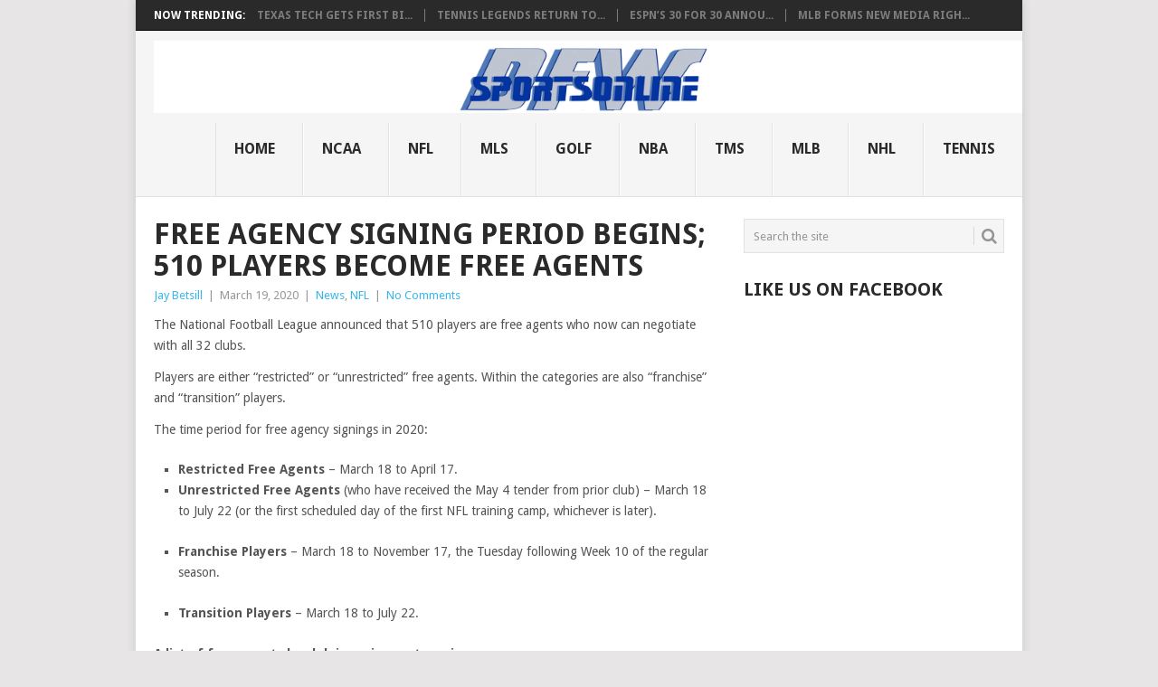

--- FILE ---
content_type: text/html; charset=UTF-8
request_url: https://dfwsportsonline.com/free-agency-signing-period-begins-510-players-become-free-agents
body_size: 36505
content:
<!DOCTYPE html>
<html lang="en-US">
<head>
<meta charset="UTF-8">
<meta name="viewport" content="width=device-width, initial-scale=1">
<link rel="profile" href="http://gmpg.org/xfn/11">
<link rel="pingback" href="https://dfwsportsonline.com/xmlrpc.php">
<meta name='robots' content='max-image-preview:large' />

	<!-- This site is optimized with the Yoast SEO plugin v14.2 - https://yoast.com/wordpress/plugins/seo/ -->
	<title>Free Agency Signing Period Begins; 510 Players Become Free Agents | DFWsportsonline</title>
	<meta name="robots" content="index, follow" />
	<meta name="googlebot" content="index, follow, max-snippet:-1, max-image-preview:large, max-video-preview:-1" />
	<meta name="bingbot" content="index, follow, max-snippet:-1, max-image-preview:large, max-video-preview:-1" />
	<link rel="canonical" href="https://dfwsportsonline.com/free-agency-signing-period-begins-510-players-become-free-agents" />
	<meta property="og:locale" content="en_US" />
	<meta property="og:type" content="article" />
	<meta property="og:title" content="Free Agency Signing Period Begins; 510 Players Become Free Agents | DFWsportsonline" />
<div class='row'></div>	<meta property="og:description" content="The National Football League announced that 510 players are free agents who now can negotiate with all 32 clubs.&nbsp; Players are either “restricted” or “unrestricted” free agents.&nbsp;Within the categories are also “franchise” and “transition”&nbsp;players. The time period for free agency signings in 2020: Restricted Free Agents – March 18 to April 17. Unrestricted Free Agents [&hellip;]" />
	<meta property="og:url" content="https://dfwsportsonline.com/free-agency-signing-period-begins-510-players-become-free-agents" />
	<meta property="og:site_name" content="DFWsportsonline" />
	<meta property="article:publisher" content="https://www.facebook.com/DFWsportsonline-103761309696490" />
	<meta property="article:published_time" content="2020-03-19T18:44:19+00:00" />
	<meta property="og:image" content="https://dfwsportsonline.com/wp-content/uploads/ngg_featured/DFW27673-1.jpg" />
	<meta property="og:image:width" content="800" />
	<meta property="og:image:height" content="533" />
	<meta name="twitter:card" content="summary" />
	<meta name="twitter:creator" content="@dfwsportsonline" />
	<meta name="twitter:site" content="@dfwsportsonline" />
	<script type="application/ld+json" class="yoast-schema-graph">{"@context":"https://schema.org","@graph":[{"@type":"Organization","@id":"https://dfwsportsonline.com/#organization","name":"DFWsportsonline","url":"https://dfwsportsonline.com/","sameAs":["https://www.facebook.com/DFWsportsonline-103761309696490","http://instagram.com/dfwsportsonline","https://twitter.com/dfwsportsonline"],"logo":{"@type":"ImageObject","@id":"https://dfwsportsonline.com/#logo","inLanguage":"en-US","url":"https://dfwsportsonline.com/wp-content/uploads/2016/10/cropped-dfwsportsonlinelogo-square-1-1.jpg","width":512,"height":512,"caption":"DFWsportsonline"},"image":{"@id":"https://dfwsportsonline.com/#logo"}},{"@type":"WebSite","@id":"https://dfwsportsonline.com/#website","url":"https://dfwsportsonline.com/","name":"DFWsportsonline","description":"Your choice for sports news, photos, and opinion","publisher":{"@id":"https://dfwsportsonline.com/#organization"},"potentialAction":[{"@type":"SearchAction","target":"https://dfwsportsonline.com/?s={search_term_string}","query-input":"required name=search_term_string"}],"inLanguage":"en-US"},{"@type":"ImageObject","@id":"https://dfwsportsonline.com/free-agency-signing-period-begins-510-players-become-free-agents#primaryimage","inLanguage":"en-US","url":"https://dfwsportsonline.com/wp-content/uploads/ngg_featured/DFW27673-1.jpg","width":800,"height":533},{"@type":"WebPage","@id":"https://dfwsportsonline.com/free-agency-signing-period-begins-510-players-become-free-agents#webpage","url":"https://dfwsportsonline.com/free-agency-signing-period-begins-510-players-become-free-agents","name":"Free Agency Signing Period Begins; 510 Players Become Free Agents | DFWsportsonline","isPartOf":{"@id":"https://dfwsportsonline.com/#website"},"primaryImageOfPage":{"@id":"https://dfwsportsonline.com/free-agency-signing-period-begins-510-players-become-free-agents#primaryimage"},"datePublished":"2020-03-19T18:44:19+00:00","dateModified":"2020-03-19T18:44:19+00:00","inLanguage":"en-US","potentialAction":[{"@type":"ReadAction","target":["https://dfwsportsonline.com/free-agency-signing-period-begins-510-players-become-free-agents"]}]},{"@type":"Article","@id":"https://dfwsportsonline.com/free-agency-signing-period-begins-510-players-become-free-agents#article","isPartOf":{"@id":"https://dfwsportsonline.com/free-agency-signing-period-begins-510-players-become-free-agents#webpage"},"author":{"@id":"https://dfwsportsonline.com/#/schema/person/3afeaaf70d812546e3ce1f04ad018159"},"headline":"Free Agency Signing Period Begins; 510 Players Become Free Agents","datePublished":"2020-03-19T18:44:19+00:00","dateModified":"2020-03-19T18:44:19+00:00","commentCount":0,"mainEntityOfPage":{"@id":"https://dfwsportsonline.com/free-agency-signing-period-begins-510-players-become-free-agents#webpage"},"publisher":{"@id":"https://dfwsportsonline.com/#organization"},"image":{"@id":"https://dfwsportsonline.com/free-agency-signing-period-begins-510-players-become-free-agents#primaryimage"},"keywords":"NFL","articleSection":"News,NFL","inLanguage":"en-US"},{"@type":["Person"],"@id":"https://dfwsportsonline.com/#/schema/person/3afeaaf70d812546e3ce1f04ad018159","name":"Jay Betsill"}]}</script>
	<!-- / Yoast SEO plugin. -->


<link rel='dns-prefetch' href='//unpkg.com' />
<link rel='dns-prefetch' href='//platform-api.sharethis.com' />
<link rel='dns-prefetch' href='//platform.twitter.com' />
<link rel='dns-prefetch' href='//use.fontawesome.com' />
<link rel='dns-prefetch' href='//fonts.googleapis.com' />
<link rel="alternate" type="application/rss+xml" title="DFWsportsonline &raquo; Feed" href="https://dfwsportsonline.com/feed" />
<link rel="alternate" type="application/rss+xml" title="DFWsportsonline &raquo; Comments Feed" href="https://dfwsportsonline.com/comments/feed" />
		<!-- This site uses the Google Analytics by MonsterInsights plugin v9.10.1 - Using Analytics tracking - https://www.monsterinsights.com/ -->
							<script src="//www.googletagmanager.com/gtag/js?id=G-39C38FSHQK"  data-cfasync="false" data-wpfc-render="false" type="text/javascript" async></script>
			<script data-cfasync="false" data-wpfc-render="false" type="text/javascript">
				var mi_version = '9.10.1';
				var mi_track_user = true;
				var mi_no_track_reason = '';
								var MonsterInsightsDefaultLocations = {"page_location":"https:\/\/dfwsportsonline.com\/free-agency-signing-period-begins-510-players-become-free-agents\/"};
								if ( typeof MonsterInsightsPrivacyGuardFilter === 'function' ) {
					var MonsterInsightsLocations = (typeof MonsterInsightsExcludeQuery === 'object') ? MonsterInsightsPrivacyGuardFilter( MonsterInsightsExcludeQuery ) : MonsterInsightsPrivacyGuardFilter( MonsterInsightsDefaultLocations );
				} else {
					var MonsterInsightsLocations = (typeof MonsterInsightsExcludeQuery === 'object') ? MonsterInsightsExcludeQuery : MonsterInsightsDefaultLocations;
				}

								var disableStrs = [
										'ga-disable-G-39C38FSHQK',
									];

				/* Function to detect opted out users */
				function __gtagTrackerIsOptedOut() {
					for (var index = 0; index < disableStrs.length; index++) {
						if (document.cookie.indexOf(disableStrs[index] + '=true') > -1) {
							return true;
						}
					}

					return false;
				}

				/* Disable tracking if the opt-out cookie exists. */
				if (__gtagTrackerIsOptedOut()) {
					for (var index = 0; index < disableStrs.length; index++) {
						window[disableStrs[index]] = true;
					}
				}

				/* Opt-out function */
				function __gtagTrackerOptout() {
					for (var index = 0; index < disableStrs.length; index++) {
						document.cookie = disableStrs[index] + '=true; expires=Thu, 31 Dec 2099 23:59:59 UTC; path=/';
						window[disableStrs[index]] = true;
					}
				}

				if ('undefined' === typeof gaOptout) {
					function gaOptout() {
						__gtagTrackerOptout();
					}
				}
								window.dataLayer = window.dataLayer || [];

				window.MonsterInsightsDualTracker = {
					helpers: {},
					trackers: {},
				};
				if (mi_track_user) {
					function __gtagDataLayer() {
						dataLayer.push(arguments);
					}

					function __gtagTracker(type, name, parameters) {
						if (!parameters) {
							parameters = {};
						}

						if (parameters.send_to) {
							__gtagDataLayer.apply(null, arguments);
							return;
						}

						if (type === 'event') {
														parameters.send_to = monsterinsights_frontend.v4_id;
							var hookName = name;
							if (typeof parameters['event_category'] !== 'undefined') {
								hookName = parameters['event_category'] + ':' + name;
							}

							if (typeof MonsterInsightsDualTracker.trackers[hookName] !== 'undefined') {
								MonsterInsightsDualTracker.trackers[hookName](parameters);
							} else {
								__gtagDataLayer('event', name, parameters);
							}
							
						} else {
							__gtagDataLayer.apply(null, arguments);
						}
					}

					__gtagTracker('js', new Date());
					__gtagTracker('set', {
						'developer_id.dZGIzZG': true,
											});
					if ( MonsterInsightsLocations.page_location ) {
						__gtagTracker('set', MonsterInsightsLocations);
					}
										__gtagTracker('config', 'G-39C38FSHQK', {"forceSSL":"true"} );
										window.gtag = __gtagTracker;										(function () {
						/* https://developers.google.com/analytics/devguides/collection/analyticsjs/ */
						/* ga and __gaTracker compatibility shim. */
						var noopfn = function () {
							return null;
						};
						var newtracker = function () {
							return new Tracker();
						};
						var Tracker = function () {
							return null;
						};
						var p = Tracker.prototype;
						p.get = noopfn;
						p.set = noopfn;
						p.send = function () {
							var args = Array.prototype.slice.call(arguments);
							args.unshift('send');
							__gaTracker.apply(null, args);
						};
						var __gaTracker = function () {
							var len = arguments.length;
							if (len === 0) {
								return;
							}
							var f = arguments[len - 1];
							if (typeof f !== 'object' || f === null || typeof f.hitCallback !== 'function') {
								if ('send' === arguments[0]) {
									var hitConverted, hitObject = false, action;
									if ('event' === arguments[1]) {
										if ('undefined' !== typeof arguments[3]) {
											hitObject = {
												'eventAction': arguments[3],
												'eventCategory': arguments[2],
												'eventLabel': arguments[4],
												'value': arguments[5] ? arguments[5] : 1,
											}
										}
									}
									if ('pageview' === arguments[1]) {
										if ('undefined' !== typeof arguments[2]) {
											hitObject = {
												'eventAction': 'page_view',
												'page_path': arguments[2],
											}
										}
									}
									if (typeof arguments[2] === 'object') {
										hitObject = arguments[2];
									}
									if (typeof arguments[5] === 'object') {
										Object.assign(hitObject, arguments[5]);
									}
									if ('undefined' !== typeof arguments[1].hitType) {
										hitObject = arguments[1];
										if ('pageview' === hitObject.hitType) {
											hitObject.eventAction = 'page_view';
										}
									}
									if (hitObject) {
										action = 'timing' === arguments[1].hitType ? 'timing_complete' : hitObject.eventAction;
										hitConverted = mapArgs(hitObject);
										__gtagTracker('event', action, hitConverted);
									}
								}
								return;
							}

							function mapArgs(args) {
								var arg, hit = {};
								var gaMap = {
									'eventCategory': 'event_category',
									'eventAction': 'event_action',
									'eventLabel': 'event_label',
									'eventValue': 'event_value',
									'nonInteraction': 'non_interaction',
									'timingCategory': 'event_category',
									'timingVar': 'name',
									'timingValue': 'value',
									'timingLabel': 'event_label',
									'page': 'page_path',
									'location': 'page_location',
									'title': 'page_title',
									'referrer' : 'page_referrer',
								};
								for (arg in args) {
																		if (!(!args.hasOwnProperty(arg) || !gaMap.hasOwnProperty(arg))) {
										hit[gaMap[arg]] = args[arg];
									} else {
										hit[arg] = args[arg];
									}
								}
								return hit;
							}

							try {
								f.hitCallback();
							} catch (ex) {
							}
						};
						__gaTracker.create = newtracker;
						__gaTracker.getByName = newtracker;
						__gaTracker.getAll = function () {
							return [];
						};
						__gaTracker.remove = noopfn;
						__gaTracker.loaded = true;
						window['__gaTracker'] = __gaTracker;
					})();
									} else {
										console.log("");
					(function () {
						function __gtagTracker() {
							return null;
						}

						window['__gtagTracker'] = __gtagTracker;
						window['gtag'] = __gtagTracker;
					})();
									}
			</script>
							<!-- / Google Analytics by MonsterInsights -->
		<script type="text/javascript">
window._wpemojiSettings = {"baseUrl":"https:\/\/s.w.org\/images\/core\/emoji\/14.0.0\/72x72\/","ext":".png","svgUrl":"https:\/\/s.w.org\/images\/core\/emoji\/14.0.0\/svg\/","svgExt":".svg","source":{"concatemoji":"https:\/\/dfwsportsonline.com\/wp-includes\/js\/wp-emoji-release.min.js?ver=6.3.7"}};
/*! This file is auto-generated */
!function(i,n){var o,s,e;function c(e){try{var t={supportTests:e,timestamp:(new Date).valueOf()};sessionStorage.setItem(o,JSON.stringify(t))}catch(e){}}function p(e,t,n){e.clearRect(0,0,e.canvas.width,e.canvas.height),e.fillText(t,0,0);var t=new Uint32Array(e.getImageData(0,0,e.canvas.width,e.canvas.height).data),r=(e.clearRect(0,0,e.canvas.width,e.canvas.height),e.fillText(n,0,0),new Uint32Array(e.getImageData(0,0,e.canvas.width,e.canvas.height).data));return t.every(function(e,t){return e===r[t]})}function u(e,t,n){switch(t){case"flag":return n(e,"\ud83c\udff3\ufe0f\u200d\u26a7\ufe0f","\ud83c\udff3\ufe0f\u200b\u26a7\ufe0f")?!1:!n(e,"\ud83c\uddfa\ud83c\uddf3","\ud83c\uddfa\u200b\ud83c\uddf3")&&!n(e,"\ud83c\udff4\udb40\udc67\udb40\udc62\udb40\udc65\udb40\udc6e\udb40\udc67\udb40\udc7f","\ud83c\udff4\u200b\udb40\udc67\u200b\udb40\udc62\u200b\udb40\udc65\u200b\udb40\udc6e\u200b\udb40\udc67\u200b\udb40\udc7f");case"emoji":return!n(e,"\ud83e\udef1\ud83c\udffb\u200d\ud83e\udef2\ud83c\udfff","\ud83e\udef1\ud83c\udffb\u200b\ud83e\udef2\ud83c\udfff")}return!1}function f(e,t,n){var r="undefined"!=typeof WorkerGlobalScope&&self instanceof WorkerGlobalScope?new OffscreenCanvas(300,150):i.createElement("canvas"),a=r.getContext("2d",{willReadFrequently:!0}),o=(a.textBaseline="top",a.font="600 32px Arial",{});return e.forEach(function(e){o[e]=t(a,e,n)}),o}function t(e){var t=i.createElement("script");t.src=e,t.defer=!0,i.head.appendChild(t)}"undefined"!=typeof Promise&&(o="wpEmojiSettingsSupports",s=["flag","emoji"],n.supports={everything:!0,everythingExceptFlag:!0},e=new Promise(function(e){i.addEventListener("DOMContentLoaded",e,{once:!0})}),new Promise(function(t){var n=function(){try{var e=JSON.parse(sessionStorage.getItem(o));if("object"==typeof e&&"number"==typeof e.timestamp&&(new Date).valueOf()<e.timestamp+604800&&"object"==typeof e.supportTests)return e.supportTests}catch(e){}return null}();if(!n){if("undefined"!=typeof Worker&&"undefined"!=typeof OffscreenCanvas&&"undefined"!=typeof URL&&URL.createObjectURL&&"undefined"!=typeof Blob)try{var e="postMessage("+f.toString()+"("+[JSON.stringify(s),u.toString(),p.toString()].join(",")+"));",r=new Blob([e],{type:"text/javascript"}),a=new Worker(URL.createObjectURL(r),{name:"wpTestEmojiSupports"});return void(a.onmessage=function(e){c(n=e.data),a.terminate(),t(n)})}catch(e){}c(n=f(s,u,p))}t(n)}).then(function(e){for(var t in e)n.supports[t]=e[t],n.supports.everything=n.supports.everything&&n.supports[t],"flag"!==t&&(n.supports.everythingExceptFlag=n.supports.everythingExceptFlag&&n.supports[t]);n.supports.everythingExceptFlag=n.supports.everythingExceptFlag&&!n.supports.flag,n.DOMReady=!1,n.readyCallback=function(){n.DOMReady=!0}}).then(function(){return e}).then(function(){var e;n.supports.everything||(n.readyCallback(),(e=n.source||{}).concatemoji?t(e.concatemoji):e.wpemoji&&e.twemoji&&(t(e.twemoji),t(e.wpemoji)))}))}((window,document),window._wpemojiSettings);
</script>
<style type="text/css">
img.wp-smiley,
img.emoji {
	display: inline !important;
	border: none !important;
	box-shadow: none !important;
	height: 1em !important;
	width: 1em !important;
	margin: 0 0.07em !important;
	vertical-align: -0.1em !important;
	background: none !important;
	padding: 0 !important;
}
</style>
	<link rel='stylesheet' id='wp-block-library-css' href='https://dfwsportsonline.com/wp-includes/css/dist/block-library/style.min.css?ver=6.3.7' type='text/css' media='all' />
<style id='wp-block-library-theme-inline-css' type='text/css'>
.wp-block-audio figcaption{color:#555;font-size:13px;text-align:center}.is-dark-theme .wp-block-audio figcaption{color:hsla(0,0%,100%,.65)}.wp-block-audio{margin:0 0 1em}.wp-block-code{border:1px solid #ccc;border-radius:4px;font-family:Menlo,Consolas,monaco,monospace;padding:.8em 1em}.wp-block-embed figcaption{color:#555;font-size:13px;text-align:center}.is-dark-theme .wp-block-embed figcaption{color:hsla(0,0%,100%,.65)}.wp-block-embed{margin:0 0 1em}.blocks-gallery-caption{color:#555;font-size:13px;text-align:center}.is-dark-theme .blocks-gallery-caption{color:hsla(0,0%,100%,.65)}.wp-block-image figcaption{color:#555;font-size:13px;text-align:center}.is-dark-theme .wp-block-image figcaption{color:hsla(0,0%,100%,.65)}.wp-block-image{margin:0 0 1em}.wp-block-pullquote{border-bottom:4px solid;border-top:4px solid;color:currentColor;margin-bottom:1.75em}.wp-block-pullquote cite,.wp-block-pullquote footer,.wp-block-pullquote__citation{color:currentColor;font-size:.8125em;font-style:normal;text-transform:uppercase}.wp-block-quote{border-left:.25em solid;margin:0 0 1.75em;padding-left:1em}.wp-block-quote cite,.wp-block-quote footer{color:currentColor;font-size:.8125em;font-style:normal;position:relative}.wp-block-quote.has-text-align-right{border-left:none;border-right:.25em solid;padding-left:0;padding-right:1em}.wp-block-quote.has-text-align-center{border:none;padding-left:0}.wp-block-quote.is-large,.wp-block-quote.is-style-large,.wp-block-quote.is-style-plain{border:none}.wp-block-search .wp-block-search__label{font-weight:700}.wp-block-search__button{border:1px solid #ccc;padding:.375em .625em}:where(.wp-block-group.has-background){padding:1.25em 2.375em}.wp-block-separator.has-css-opacity{opacity:.4}.wp-block-separator{border:none;border-bottom:2px solid;margin-left:auto;margin-right:auto}.wp-block-separator.has-alpha-channel-opacity{opacity:1}.wp-block-separator:not(.is-style-wide):not(.is-style-dots){width:100px}.wp-block-separator.has-background:not(.is-style-dots){border-bottom:none;height:1px}.wp-block-separator.has-background:not(.is-style-wide):not(.is-style-dots){height:2px}.wp-block-table{margin:0 0 1em}.wp-block-table td,.wp-block-table th{word-break:normal}.wp-block-table figcaption{color:#555;font-size:13px;text-align:center}.is-dark-theme .wp-block-table figcaption{color:hsla(0,0%,100%,.65)}.wp-block-video figcaption{color:#555;font-size:13px;text-align:center}.is-dark-theme .wp-block-video figcaption{color:hsla(0,0%,100%,.65)}.wp-block-video{margin:0 0 1em}.wp-block-template-part.has-background{margin-bottom:0;margin-top:0;padding:1.25em 2.375em}
</style>
<style id='classic-theme-styles-inline-css' type='text/css'>
/*! This file is auto-generated */
.wp-block-button__link{color:#fff;background-color:#32373c;border-radius:9999px;box-shadow:none;text-decoration:none;padding:calc(.667em + 2px) calc(1.333em + 2px);font-size:1.125em}.wp-block-file__button{background:#32373c;color:#fff;text-decoration:none}
</style>
<style id='global-styles-inline-css' type='text/css'>
body{--wp--preset--color--black: #000000;--wp--preset--color--cyan-bluish-gray: #abb8c3;--wp--preset--color--white: #ffffff;--wp--preset--color--pale-pink: #f78da7;--wp--preset--color--vivid-red: #cf2e2e;--wp--preset--color--luminous-vivid-orange: #ff6900;--wp--preset--color--luminous-vivid-amber: #fcb900;--wp--preset--color--light-green-cyan: #7bdcb5;--wp--preset--color--vivid-green-cyan: #00d084;--wp--preset--color--pale-cyan-blue: #8ed1fc;--wp--preset--color--vivid-cyan-blue: #0693e3;--wp--preset--color--vivid-purple: #9b51e0;--wp--preset--gradient--vivid-cyan-blue-to-vivid-purple: linear-gradient(135deg,rgba(6,147,227,1) 0%,rgb(155,81,224) 100%);--wp--preset--gradient--light-green-cyan-to-vivid-green-cyan: linear-gradient(135deg,rgb(122,220,180) 0%,rgb(0,208,130) 100%);--wp--preset--gradient--luminous-vivid-amber-to-luminous-vivid-orange: linear-gradient(135deg,rgba(252,185,0,1) 0%,rgba(255,105,0,1) 100%);--wp--preset--gradient--luminous-vivid-orange-to-vivid-red: linear-gradient(135deg,rgba(255,105,0,1) 0%,rgb(207,46,46) 100%);--wp--preset--gradient--very-light-gray-to-cyan-bluish-gray: linear-gradient(135deg,rgb(238,238,238) 0%,rgb(169,184,195) 100%);--wp--preset--gradient--cool-to-warm-spectrum: linear-gradient(135deg,rgb(74,234,220) 0%,rgb(151,120,209) 20%,rgb(207,42,186) 40%,rgb(238,44,130) 60%,rgb(251,105,98) 80%,rgb(254,248,76) 100%);--wp--preset--gradient--blush-light-purple: linear-gradient(135deg,rgb(255,206,236) 0%,rgb(152,150,240) 100%);--wp--preset--gradient--blush-bordeaux: linear-gradient(135deg,rgb(254,205,165) 0%,rgb(254,45,45) 50%,rgb(107,0,62) 100%);--wp--preset--gradient--luminous-dusk: linear-gradient(135deg,rgb(255,203,112) 0%,rgb(199,81,192) 50%,rgb(65,88,208) 100%);--wp--preset--gradient--pale-ocean: linear-gradient(135deg,rgb(255,245,203) 0%,rgb(182,227,212) 50%,rgb(51,167,181) 100%);--wp--preset--gradient--electric-grass: linear-gradient(135deg,rgb(202,248,128) 0%,rgb(113,206,126) 100%);--wp--preset--gradient--midnight: linear-gradient(135deg,rgb(2,3,129) 0%,rgb(40,116,252) 100%);--wp--preset--font-size--small: 13px;--wp--preset--font-size--medium: 20px;--wp--preset--font-size--large: 36px;--wp--preset--font-size--x-large: 42px;--wp--preset--spacing--20: 0.44rem;--wp--preset--spacing--30: 0.67rem;--wp--preset--spacing--40: 1rem;--wp--preset--spacing--50: 1.5rem;--wp--preset--spacing--60: 2.25rem;--wp--preset--spacing--70: 3.38rem;--wp--preset--spacing--80: 5.06rem;--wp--preset--shadow--natural: 6px 6px 9px rgba(0, 0, 0, 0.2);--wp--preset--shadow--deep: 12px 12px 50px rgba(0, 0, 0, 0.4);--wp--preset--shadow--sharp: 6px 6px 0px rgba(0, 0, 0, 0.2);--wp--preset--shadow--outlined: 6px 6px 0px -3px rgba(255, 255, 255, 1), 6px 6px rgba(0, 0, 0, 1);--wp--preset--shadow--crisp: 6px 6px 0px rgba(0, 0, 0, 1);}:where(.is-layout-flex){gap: 0.5em;}:where(.is-layout-grid){gap: 0.5em;}body .is-layout-flow > .alignleft{float: left;margin-inline-start: 0;margin-inline-end: 2em;}body .is-layout-flow > .alignright{float: right;margin-inline-start: 2em;margin-inline-end: 0;}body .is-layout-flow > .aligncenter{margin-left: auto !important;margin-right: auto !important;}body .is-layout-constrained > .alignleft{float: left;margin-inline-start: 0;margin-inline-end: 2em;}body .is-layout-constrained > .alignright{float: right;margin-inline-start: 2em;margin-inline-end: 0;}body .is-layout-constrained > .aligncenter{margin-left: auto !important;margin-right: auto !important;}body .is-layout-constrained > :where(:not(.alignleft):not(.alignright):not(.alignfull)){max-width: var(--wp--style--global--content-size);margin-left: auto !important;margin-right: auto !important;}body .is-layout-constrained > .alignwide{max-width: var(--wp--style--global--wide-size);}body .is-layout-flex{display: flex;}body .is-layout-flex{flex-wrap: wrap;align-items: center;}body .is-layout-flex > *{margin: 0;}body .is-layout-grid{display: grid;}body .is-layout-grid > *{margin: 0;}:where(.wp-block-columns.is-layout-flex){gap: 2em;}:where(.wp-block-columns.is-layout-grid){gap: 2em;}:where(.wp-block-post-template.is-layout-flex){gap: 1.25em;}:where(.wp-block-post-template.is-layout-grid){gap: 1.25em;}.has-black-color{color: var(--wp--preset--color--black) !important;}.has-cyan-bluish-gray-color{color: var(--wp--preset--color--cyan-bluish-gray) !important;}.has-white-color{color: var(--wp--preset--color--white) !important;}.has-pale-pink-color{color: var(--wp--preset--color--pale-pink) !important;}.has-vivid-red-color{color: var(--wp--preset--color--vivid-red) !important;}.has-luminous-vivid-orange-color{color: var(--wp--preset--color--luminous-vivid-orange) !important;}.has-luminous-vivid-amber-color{color: var(--wp--preset--color--luminous-vivid-amber) !important;}.has-light-green-cyan-color{color: var(--wp--preset--color--light-green-cyan) !important;}.has-vivid-green-cyan-color{color: var(--wp--preset--color--vivid-green-cyan) !important;}.has-pale-cyan-blue-color{color: var(--wp--preset--color--pale-cyan-blue) !important;}.has-vivid-cyan-blue-color{color: var(--wp--preset--color--vivid-cyan-blue) !important;}.has-vivid-purple-color{color: var(--wp--preset--color--vivid-purple) !important;}.has-black-background-color{background-color: var(--wp--preset--color--black) !important;}.has-cyan-bluish-gray-background-color{background-color: var(--wp--preset--color--cyan-bluish-gray) !important;}.has-white-background-color{background-color: var(--wp--preset--color--white) !important;}.has-pale-pink-background-color{background-color: var(--wp--preset--color--pale-pink) !important;}.has-vivid-red-background-color{background-color: var(--wp--preset--color--vivid-red) !important;}.has-luminous-vivid-orange-background-color{background-color: var(--wp--preset--color--luminous-vivid-orange) !important;}.has-luminous-vivid-amber-background-color{background-color: var(--wp--preset--color--luminous-vivid-amber) !important;}.has-light-green-cyan-background-color{background-color: var(--wp--preset--color--light-green-cyan) !important;}.has-vivid-green-cyan-background-color{background-color: var(--wp--preset--color--vivid-green-cyan) !important;}.has-pale-cyan-blue-background-color{background-color: var(--wp--preset--color--pale-cyan-blue) !important;}.has-vivid-cyan-blue-background-color{background-color: var(--wp--preset--color--vivid-cyan-blue) !important;}.has-vivid-purple-background-color{background-color: var(--wp--preset--color--vivid-purple) !important;}.has-black-border-color{border-color: var(--wp--preset--color--black) !important;}.has-cyan-bluish-gray-border-color{border-color: var(--wp--preset--color--cyan-bluish-gray) !important;}.has-white-border-color{border-color: var(--wp--preset--color--white) !important;}.has-pale-pink-border-color{border-color: var(--wp--preset--color--pale-pink) !important;}.has-vivid-red-border-color{border-color: var(--wp--preset--color--vivid-red) !important;}.has-luminous-vivid-orange-border-color{border-color: var(--wp--preset--color--luminous-vivid-orange) !important;}.has-luminous-vivid-amber-border-color{border-color: var(--wp--preset--color--luminous-vivid-amber) !important;}.has-light-green-cyan-border-color{border-color: var(--wp--preset--color--light-green-cyan) !important;}.has-vivid-green-cyan-border-color{border-color: var(--wp--preset--color--vivid-green-cyan) !important;}.has-pale-cyan-blue-border-color{border-color: var(--wp--preset--color--pale-cyan-blue) !important;}.has-vivid-cyan-blue-border-color{border-color: var(--wp--preset--color--vivid-cyan-blue) !important;}.has-vivid-purple-border-color{border-color: var(--wp--preset--color--vivid-purple) !important;}.has-vivid-cyan-blue-to-vivid-purple-gradient-background{background: var(--wp--preset--gradient--vivid-cyan-blue-to-vivid-purple) !important;}.has-light-green-cyan-to-vivid-green-cyan-gradient-background{background: var(--wp--preset--gradient--light-green-cyan-to-vivid-green-cyan) !important;}.has-luminous-vivid-amber-to-luminous-vivid-orange-gradient-background{background: var(--wp--preset--gradient--luminous-vivid-amber-to-luminous-vivid-orange) !important;}.has-luminous-vivid-orange-to-vivid-red-gradient-background{background: var(--wp--preset--gradient--luminous-vivid-orange-to-vivid-red) !important;}.has-very-light-gray-to-cyan-bluish-gray-gradient-background{background: var(--wp--preset--gradient--very-light-gray-to-cyan-bluish-gray) !important;}.has-cool-to-warm-spectrum-gradient-background{background: var(--wp--preset--gradient--cool-to-warm-spectrum) !important;}.has-blush-light-purple-gradient-background{background: var(--wp--preset--gradient--blush-light-purple) !important;}.has-blush-bordeaux-gradient-background{background: var(--wp--preset--gradient--blush-bordeaux) !important;}.has-luminous-dusk-gradient-background{background: var(--wp--preset--gradient--luminous-dusk) !important;}.has-pale-ocean-gradient-background{background: var(--wp--preset--gradient--pale-ocean) !important;}.has-electric-grass-gradient-background{background: var(--wp--preset--gradient--electric-grass) !important;}.has-midnight-gradient-background{background: var(--wp--preset--gradient--midnight) !important;}.has-small-font-size{font-size: var(--wp--preset--font-size--small) !important;}.has-medium-font-size{font-size: var(--wp--preset--font-size--medium) !important;}.has-large-font-size{font-size: var(--wp--preset--font-size--large) !important;}.has-x-large-font-size{font-size: var(--wp--preset--font-size--x-large) !important;}
.wp-block-navigation a:where(:not(.wp-element-button)){color: inherit;}
:where(.wp-block-post-template.is-layout-flex){gap: 1.25em;}:where(.wp-block-post-template.is-layout-grid){gap: 1.25em;}
:where(.wp-block-columns.is-layout-flex){gap: 2em;}:where(.wp-block-columns.is-layout-grid){gap: 2em;}
.wp-block-pullquote{font-size: 1.5em;line-height: 1.6;}
</style>
<link rel='stylesheet' id='auw-frontend-style-css' href='https://dfwsportsonline.com/wp-content/plugins/about-us-widget/assets/css/front-end.css' type='text/css' media='all' />
<link rel='stylesheet' id='irw-widget-css' href='https://dfwsportsonline.com/wp-content/plugins/dk-new-medias-image-rotator-widget/css/dkirw.css?ver=6.3.7' type='text/css' media='all' />
<link rel='stylesheet' id='guerrilla-youtube-video-css' href='https://dfwsportsonline.com/wp-content/plugins/guerrillas-youtube-video-widget/style.css?ver=20160203' type='text/css' media='all' />
<link rel='stylesheet' id='jwdsp-front-style-css' href='https://dfwsportsonline.com/wp-content/plugins/jwd-postslider-widget/css/jwdsp_front_style.min.css?ver=6.3.7' type='text/css' media='all' />
<style id='jwdsp-front-style-inline-css' type='text/css'>
.jwdsp_widget .swiper-button-prev:after, .jwdsp_widget .swiper-button-next:after{color:#666666!important;}.jwdsp_widget .swiper-button-prev:hover:after, .jwdsp_widget .swiper-button-next:hover:after{color:#000000!important;}.jwdsp_widget-button{color:#000000!important;}.jwdsp_widget-button{background-color:#e9e9e9!important;}.jwdsp_widget-button:hover{color:#e9e9e9!important;}.jwdsp_widget-button:hover{background-color:#000000!important;}.jwdsp_widget .swiper-pagination-progressbar-fill{background-color:#000000!important;}.jwdsp_widget .swiper-pagination-bullet{background-color:#000000!important;}
</style>
<link rel='stylesheet' id='jwdsp-swiper-style-css' href='https://unpkg.com/swiper/swiper-bundle.min.css?ver=6.3.7' type='text/css' media='all' />
<link rel='stylesheet' id='photocrati-image_protection-css-css' href='https://dfwsportsonline.com/wp-content/plugins/nextgen-gallery-pro/modules/image_protection/static/custom.css?ver=6.3.7' type='text/css' media='all' />
<link rel='stylesheet' id='ts_widget-pack-css' href='https://dfwsportsonline.com/wp-content/plugins/ts-widget-pack/css/ts-widget-pack.min.css?ver=1.2' type='text/css' media='all' />
<link rel='stylesheet' id='wp-polls-css' href='https://dfwsportsonline.com/wp-content/plugins/wp-polls/polls-css.css?ver=2.77.2' type='text/css' media='all' />
<style id='wp-polls-inline-css' type='text/css'>
.wp-polls .pollbar {
	margin: 1px;
	font-size: 6px;
	line-height: 8px;
	height: 8px;
	background-image: url('https://dfwsportsonline.com/wp-content/plugins/wp-polls/images/default/pollbg.gif');
	border: 1px solid #c8c8c8;
}

</style>
<link rel='stylesheet' id='wpsr_main_css-css' href='https://dfwsportsonline.com/wp-content/plugins/wp-socializer/public/css/wpsr.min.css?ver=7.7' type='text/css' media='all' />
<link rel='stylesheet' id='wpsr_fa_icons-css' href='https://use.fontawesome.com/releases/v6.4.2/css/all.css?ver=7.7' type='text/css' media='all' />
<link rel='stylesheet' id='point-style-css' href='https://dfwsportsonline.com/wp-content/themes/point/style.css?ver=6.3.7' type='text/css' media='all' />
<style id='point-style-inline-css' type='text/css'>

		a:hover, .menu .current-menu-item > a, .menu .current-menu-item, .current-menu-ancestor > a.sf-with-ul, .current-menu-ancestor, footer .textwidget a, .single_post a:not(.wp-block-button__link), #commentform a, .copyrights a:hover, a, footer .widget li a:hover, .menu > li:hover > a, .single_post .post-info a, .post-info a, .readMore a, .reply a, .fn a, .carousel a:hover, .single_post .related-posts a:hover, .sidebar.c-4-12 .textwidget a, footer .textwidget a, .sidebar.c-4-12 a:hover, .title a:hover, .trending-articles li a:hover { color: #38B7EE; }
		.review-result, .review-total-only { color: #38B7EE!important; }
		.nav-previous a, .nav-next a, .sub-menu, #commentform input#submit, .tagcloud a, #tabber ul.tabs li a.selected, .featured-cat, .mts-subscribe input[type='submit'], .pagination a, .widget .wpt_widget_content #tags-tab-content ul li a, .latestPost-review-wrapper, .pagination .dots, .primary-navigation #wpmm-megamenu .wpmm-posts .wpmm-pagination a, #wpmm-megamenu .review-total-only, body .latestPost-review-wrapper, .review-type-circle.wp-review-show-total { background: #38B7EE; color: #fff; } .header-button { background: #38B7EE; } #logo a { color: ##555; }
		
		
</style>
<link rel='stylesheet' id='theme-slug-fonts-css' href='//fonts.googleapis.com/css?family=Droid+Sans%3A400%2C700&#038;subset=latin-ext' type='text/css' media='all' />
<link rel='stylesheet' id='fb-bootstrap-css-css' href='https://dfwsportsonline.com/wp-content/plugins/new-facebook-like-share-follow-button/css/fb-buttons-bootstrap.css?ver=6.3.7' type='text/css' media='all' />
<script type='text/javascript' src='https://dfwsportsonline.com/wp-content/plugins/google-analytics-for-wordpress/assets/js/frontend-gtag.min.js?ver=9.10.1' id='monsterinsights-frontend-script-js' async data-wp-strategy='async'></script>
<script data-cfasync="false" data-wpfc-render="false" type="text/javascript" id='monsterinsights-frontend-script-js-extra'>/* <![CDATA[ */
var monsterinsights_frontend = {"js_events_tracking":"true","download_extensions":"doc,pdf,ppt,zip,xls,jpg,docx,pptx,xlsx","inbound_paths":"[]","home_url":"https:\/\/dfwsportsonline.com","hash_tracking":"false","v4_id":"G-39C38FSHQK"};/* ]]> */
</script>
<script type='text/javascript' src='https://dfwsportsonline.com/wp-includes/js/jquery/jquery.min.js?ver=3.7.0' id='jquery-core-js'></script>
<script type='text/javascript' src='https://dfwsportsonline.com/wp-includes/js/jquery/jquery-migrate.min.js?ver=3.4.1' id='jquery-migrate-js'></script>
<script type='text/javascript' src='https://dfwsportsonline.com/wp-content/plugins/dk-new-medias-image-rotator-widget/js/jquery.imagesloaded.js?ver=6.3.7' id='jquery-imagesloaded-js'></script>
<script type='text/javascript' src='https://dfwsportsonline.com/wp-content/plugins/dk-new-medias-image-rotator-widget/js/dkirw.js?ver=6.3.7' id='irw-widget-js'></script>
<script type='text/javascript' src='https://dfwsportsonline.com/wp-content/plugins/nextgen-gallery-pro/modules/image_protection/static/pressure.js?ver=6.3.7' id='pressure-js'></script>
<script type='text/javascript' id='photocrati-image_protection-js-js-extra'>
/* <![CDATA[ */
var photocrati_image_protection_global = {"enabled":"0"};
/* ]]> */
</script>
<script type='text/javascript' src='https://dfwsportsonline.com/wp-content/plugins/nextgen-gallery-pro/modules/image_protection/static/custom.js?ver=6.3.7' id='photocrati-image_protection-js-js'></script>
<script type='text/javascript' src='https://dfwsportsonline.com/wp-content/plugins/ts-widget-pack/js/ts-widget-pack.min.js?ver=1.2' id='ts_widget-pack-js'></script>
<script type='text/javascript' src='https://dfwsportsonline.com/wp-content/themes/point/js/customscripts.js?ver=6.3.7' id='point-customscripts-js'></script>
<script type='text/javascript' src='//platform-api.sharethis.com/js/sharethis.js#source=googleanalytics-wordpress#product=ga' id='googleanalytics-platform-sharethis-js'></script>
<link rel="https://api.w.org/" href="https://dfwsportsonline.com/wp-json/" /><link rel="alternate" type="application/json" href="https://dfwsportsonline.com/wp-json/wp/v2/posts/66013" /><link rel="EditURI" type="application/rsd+xml" title="RSD" href="https://dfwsportsonline.com/xmlrpc.php?rsd" />
<meta name="generator" content="WordPress 6.3.7" />
<link rel='shortlink' href='https://dfwsportsonline.com/?p=66013' />
<link rel="alternate" type="application/json+oembed" href="https://dfwsportsonline.com/wp-json/oembed/1.0/embed?url=https%3A%2F%2Fdfwsportsonline.com%2Ffree-agency-signing-period-begins-510-players-become-free-agents" />
<link rel="alternate" type="text/xml+oembed" href="https://dfwsportsonline.com/wp-json/oembed/1.0/embed?url=https%3A%2F%2Fdfwsportsonline.com%2Ffree-agency-signing-period-begins-510-players-become-free-agents&#038;format=xml" />
		<style type="text/css">
							.site-title a,
				.site-description {
					color: #2a2a2a;
				}
						</style>
		<meta name="twitter:widgets:theme" content="dark"><meta name="twitter:partner" content="tfwp"><link rel="icon" href="https://dfwsportsonline.com/wp-content/uploads/2016/10/cropped-dfwsportsonlinelogo-square-1-1-32x32.jpg" sizes="32x32" />
<link rel="icon" href="https://dfwsportsonline.com/wp-content/uploads/2016/10/cropped-dfwsportsonlinelogo-square-1-1-192x192.jpg" sizes="192x192" />
<link rel="apple-touch-icon" href="https://dfwsportsonline.com/wp-content/uploads/2016/10/cropped-dfwsportsonlinelogo-square-1-1-180x180.jpg" />
<meta name="msapplication-TileImage" content="https://dfwsportsonline.com/wp-content/uploads/2016/10/cropped-dfwsportsonlinelogo-square-1-1-270x270.jpg" />

<meta name="twitter:card" content="summary"><meta name="twitter:title" content="Free Agency Signing Period Begins; 510 Players Become Free Agents"><meta name="twitter:site" content="@dfwsportsonline"><meta name="twitter:description" content="The National Football League announced that 510 players are free agents who now can negotiate with all 32 clubs.&nbsp; Players are either “restricted” or “unrestricted” free agents.&nbsp;Within the categories are also “franchise” and “transition”&nbsp;players. The time period for free agency signings in 2020: Restricted Free Agents – March 18 to April 17. Unrestricted Free Agents&hellip;"><meta name="twitter:image" content="https://dfwsportsonline.com/wp-content/uploads/ngg_featured/DFW27673-1.jpg">
</head>

<body id="blog" class="post-template-default single single-post postid-66013 single-format-standard wp-embed-responsive boxed cslayout do-etfw">

<div class="main-container clear">

				<div class="trending-articles">
				<ul>
					<li class="firstlink">Now Trending:</li>
													<li class="trendingPost">
									<a href="https://dfwsportsonline.com/texas-tech-gets-first-big-12-title-with-34-7-win-over-byu" title="Texas Tech Gets First Big 12 Title With 34-7 Win Over BYU" rel="bookmark">Texas Tech Gets First Bi...</a>
								</li>
																<li class="trendingPost">
									<a href="https://dfwsportsonline.com/tennis-legends-return-to-dallas" title="Tennis Legends Return To Dallas" rel="bookmark">Tennis Legends Return To...</a>
								</li>
																<li class="trendingPost">
									<a href="https://dfwsportsonline.com/espns-30-for-30-announces-boo-yah-a-portrait-of-stuart-scott" title="ESPN’s 30 for 30 Announces Boo-Yah: A Portrait of Stuart Scott" rel="bookmark">ESPN’s 30 for 30 Annou...</a>
								</li>
																<li class="trendingPost">
									<a href="https://dfwsportsonline.com/mlb-forms-new-media-rights-agreements-with-espn-nbcuniversal-netflix" title="MLB forms new media rights agreements with ESPN, NBCUniversal &amp; Netflix" rel="bookmark">MLB forms new media righ...</a>
								</li>
												</ul>
			</div>
					<header id="masthead" class="site-header" role="banner">
			<div class="site-branding">
															<h2 id="logo" class="image-logo" itemprop="headline">
							<a href="https://dfwsportsonline.com"><img src="https://dfwsportsonline.com/wp-content/uploads/2017/02/dfwsportsonlineheader-1.jpg" alt="DFWsportsonline"></a>
						</h2><!-- END #logo -->
									
				<a href="#" id="pull" class="toggle-mobile-menu">Menu</a>
				<div class="primary-navigation">
					<nav id="navigation" class="mobile-menu-wrapper" role="navigation">
						<ul id="menu-topmenu" class="menu clearfix"><li id="menu-item-10850" class="menu-item menu-item-type-custom menu-item-object-custom menu-item-home"><a href="http://dfwsportsonline.com">Home<br /><span class="sub"></span></a></li>
<li id="menu-item-10879" class="menu-item menu-item-type-taxonomy menu-item-object-category"><a href="https://dfwsportsonline.com/category/news/college">NCAA<br /><span class="sub"></span></a></li>
<li id="menu-item-10881" class="menu-item menu-item-type-taxonomy menu-item-object-category"><a href="https://dfwsportsonline.com/category/news/cowboys">NFL<br /><span class="sub"></span></a></li>
<li id="menu-item-10882" class="menu-item menu-item-type-taxonomy menu-item-object-category"><a href="https://dfwsportsonline.com/category/news/fc-dallas">MLS<br /><span class="sub"></span></a></li>
<li id="menu-item-42129" class="menu-item menu-item-type-taxonomy menu-item-object-category"><a href="https://dfwsportsonline.com/category/news/golf">Golf<br /><span class="sub"></span></a></li>
<li id="menu-item-10877" class="menu-item menu-item-type-taxonomy menu-item-object-category"><a href="https://dfwsportsonline.com/category/news/mavericks">NBA<br /><span class="sub"></span></a></li>
<li id="menu-item-10876" class="menu-item menu-item-type-taxonomy menu-item-object-category"><a href="https://dfwsportsonline.com/category/news/motorsports">TMS<br /><span class="sub"></span></a></li>
<li id="menu-item-10875" class="menu-item menu-item-type-taxonomy menu-item-object-category"><a href="https://dfwsportsonline.com/category/news/rangers">MLB<br /><span class="sub"></span></a></li>
<li id="menu-item-10880" class="menu-item menu-item-type-taxonomy menu-item-object-category"><a href="https://dfwsportsonline.com/category/news/stars">NHL<br /><span class="sub"></span></a></li>
<li id="menu-item-10878" class="menu-item menu-item-type-taxonomy menu-item-object-category"><a href="https://dfwsportsonline.com/category/news/tennis">Tennis<br /><span class="sub"></span></a></li>
</ul>					</nav><!-- #navigation -->
				</div><!-- .primary-navigation -->
			</div><!-- .site-branding -->
		</header><!-- #masthead -->

		<div id="page" class="single clear">
	<div class="content">
		<!-- Start Article -->
		<article class="article">
							<div id="post-66013" class="post post-66013 type-post status-publish format-standard has-post-thumbnail hentry category-news category-nfl tag-nfl">
					<div class="single_post">
													<header>
																	<h1 class="title single-title">Free Agency Signing Period Begins; 510 Players Become Free Agents</h1>
																									<div class="post-info"><span class="theauthor"><a href="https://dfwsportsonline.com/author/thefamousjay" title="Posts by Jay Betsill" rel="author">Jay Betsill</a></span> | <span class="thetime">March 19, 2020</span> | <span class="thecategory"><a href="https://dfwsportsonline.com/category/news" rel="category tag">News</a>, <a href="https://dfwsportsonline.com/category/news/nfl" rel="category tag">NFL</a></span> | <span class="thecomment"><a href="https://dfwsportsonline.com/free-agency-signing-period-begins-510-players-become-free-agents#respond">No Comments</a></span></div>
															</header>
												<!-- Start Content -->
						<div class="post-single-content box mark-links">
							<div class='row'></div><p>The National Football League announced that 510 players are free agents who now can negotiate with all 32 clubs.&nbsp;</p>
<p>Players are either “restricted” or “unrestricted” free agents.&nbsp;Within the categories are also “franchise” and “transition”&nbsp;players.</p>
<p>The time period for free agency signings in 2020:</p>
<ul>
<li><strong>Restricted Free Agents</strong> – March 18 to April 17.</li>
<li><strong>Unrestricted Free Agents</strong> (who have received the May 4 tender from prior club) – March 18 to July 22 (or the first scheduled day of the first NFL training camp, whichever is later).</li>
</ul>
<ul>
<li><strong>Franchise Players</strong> – March 18 to November 17, the Tuesday following Week 10 of the regular season.</li>
</ul>
<ul>
<li><strong>Transition Players</strong> – March 18 to July 22.</li>
</ul>
<p><strong>A </strong><strong>list of free agents by club in </strong><strong>various</strong><strong> categories</strong>:</p>
<p><strong>Restricted free agents who received qualifying offers from their prior clubs and are subject to the first refusal/draft choice compensation system of the NFL Collective Bargaining Agreement</strong>:</p>
<table width="636">
<tbody>
<tr>
<td width="133"><strong>Club</strong></td>
<td width="161"><strong>Player</strong></td>
<td width="54"><strong>Pos.</strong></td>
<td width="162"><strong>College</strong></td>
<td width="126"><strong>First Refusal/ Compensation</strong></td>
</tr>
<tr>
<td width="133"><strong>Arizona</strong></td>
<td width="161">Gonzalez, Zane</td>
<td width="54">K</td>
<td width="162">Arizona State</td>
<td width="126">2nd</td>
</tr>
<tr>
<td width="133"><strong>&nbsp;</strong></td>
<td width="161">&nbsp;</td>
<td width="54">&nbsp;</td>
<td width="162">&nbsp;</td>
<td width="126">&nbsp;</td>
</tr>
<tr>
<td width="133"><strong>Atlanta</strong></td>
<td width="161">Hill, Brian</td>
<td width="54">RB</td>
<td width="162">Wyoming</td>
<td width="126">5th</td>
</tr>
<tr>
<td width="133"><strong>&nbsp;</strong></td>
<td width="161">&nbsp;</td>
<td width="54">&nbsp;</td>
<td width="162">&nbsp;</td>
<td width="126">&nbsp;</td>
</tr>
<tr>
<td width="133"><strong>Baltimore</strong></td>
<td width="161">Skura, Matt</td>
<td width="54">C</td>
<td width="162">Duke</td>
<td width="126">ROFR</td>
</tr>
<tr>
<td width="133"><strong>&nbsp;</strong></td>
<td width="161">&nbsp;</td>
<td width="54">&nbsp;</td>
<td width="162">&nbsp;</td>
<td width="126">&nbsp;</td>
</tr>
<tr>
<td width="133"><strong>Chicago</strong></td>
<td width="161">Robertson-Harris, Roy</td>
<td width="54">DT</td>
<td width="162">Texas-El Paso</td>
<td width="126">2nd</td>
</tr>
<tr>
<td width="133"><strong>&nbsp;</strong></td>
<td width="161">&nbsp;</td>
<td width="54">&nbsp;</td>
<td width="162">&nbsp;</td>
<td width="126">&nbsp;</td>
</tr>
<tr>
<td width="133"><strong>Cincinnati</strong></td>
<td width="161">Carter, Cethan</td>
<td width="54">TE</td>
<td width="162">Nebraska</td>
<td width="126">ROFR</td>
</tr>
<tr>
<td width="133"><strong>&nbsp;</strong></td>
<td width="161">Redmond, Alex</td>
<td width="54">G</td>
<td width="162">UCLA</td>
<td width="126">ROFR</td>
</tr>
<tr>
<td width="133"><strong>&nbsp;</strong></td>
<td width="161">Tupou, Josh</td>
<td width="54">NT</td>
<td width="162">Colorado</td>
<td width="126">ROFR</td>
</tr>
<tr>
<td width="133"><strong>&nbsp;</strong></td>
<td width="161">Wilson, Brandon</td>
<td width="54">DB</td>
<td width="162">Houston</td>
<td width="126">6th</td>
</tr>
<tr>
<td width="133"><strong>&nbsp;</strong></td>
<td width="161">&nbsp;</td>
<td width="54">&nbsp;</td>
<td width="162">&nbsp;</td>
<td width="126">&nbsp;</td>
</tr>
<tr>
<td width="133"><strong>Cleveland</strong></td>
<td width="161">Hunt, Kareem</td>
<td width="54">RB</td>
<td width="162">Toledo</td>
<td width="126">2nd</td>
</tr>
<tr>
<td width="133"><strong>&nbsp;</strong></td>
<td width="161">&nbsp;</td>
<td width="54">&nbsp;</td>
<td width="162">&nbsp;</td>
<td width="126">&nbsp;</td>
</tr>
<tr>
<td width="133"><strong>Dallas</strong></td>
<td width="161">Rush, Cooper</td>
<td width="54">QB</td>
<td width="162">Central Michigan</td>
<td width="126">ROFR</td>
</tr>
<tr>
<td width="133"><strong>&nbsp;</strong></td>
<td width="161">&nbsp;</td>
<td width="54">&nbsp;</td>
<td width="162">&nbsp;</td>
<td width="126">&nbsp;</td>
</tr>
<tr>
<td width="133"><strong>Denver</strong></td>
<td width="161">Purcell, Mike</td>
<td width="54">NT</td>
<td width="162">Wyoming</td>
<td width="126">2nd</td>
</tr>
<tr>
<td width="133">&nbsp;</td>
<td width="161">Wilkinson, Elijah</td>
<td width="54">T</td>
<td width="162">Massachusetts</td>
<td width="126">2nd</td>
</tr>
<tr>
<td width="133"><strong>&nbsp;</strong></td>
<td width="161">&nbsp;</td>
<td width="54">&nbsp;</td>
<td width="162">&nbsp;</td>
<td width="126">&nbsp;</td>
</tr>
<tr>
<td width="133"><strong>Houston</strong></td>
<td width="161">Cole, Dylan</td>
<td width="54">LB</td>
<td width="162">Missouri State</td>
<td width="126">ROFR</td>
</tr>
<tr>
<td width="133"><strong>&nbsp;</strong></td>
<td width="161">&nbsp;</td>
<td width="54">&nbsp;</td>
<td width="162">&nbsp;</td>
<td width="126">&nbsp;</td>
</tr>
<tr>
<td width="133"><strong>Jacksonville</strong></td>
<td width="161">Cole, Keelan</td>
<td width="54">WR</td>
<td width="162">Kentucky Wesleyan</td>
<td width="126">2nd</td>
</tr>
<tr>
<td width="133"><strong>&nbsp;</strong></td>
<td width="161">&nbsp;</td>
<td width="54">&nbsp;</td>
<td width="162">&nbsp;</td>
<td width="126">&nbsp;</td>
</tr>
<tr>
<td width="133"><strong>Las Vegas</strong></td>
<td width="161">Morrow, Nicholas</td>
<td width="54">LB</td>
<td width="162">Greenville</td>
<td width="126">2nd</td>
</tr>
<tr>
<td width="133"><strong>&nbsp;</strong></td>
<td width="161">Peterman, Nathan</td>
<td width="54">QB</td>
<td width="162">Pittsburgh</td>
<td width="126">5th</td>
</tr>
<tr>
<td width="133"><strong>&nbsp;</strong></td>
<td width="161">Sharpe, David</td>
<td width="54">T</td>
<td width="162">Florida</td>
<td width="126">4th</td>
</tr>
<tr>
<td width="133"><strong>&nbsp;</strong></td>
<td width="161">&nbsp;</td>
<td width="54">&nbsp;</td>
<td width="162">&nbsp;</td>
<td width="126">&nbsp;</td>
</tr>
<tr>
<td width="133"><strong>L.A. Chargers</strong></td>
<td width="161">Davis, Michael</td>
<td width="54">DB</td>
<td width="162">Brigham Young</td>
<td width="126">2nd</td>
</tr>
<tr>
<td width="133"><strong>&nbsp;</strong></td>
<td width="161">&nbsp;</td>
<td width="54">&nbsp;</td>
<td width="162">&nbsp;</td>
<td width="126">&nbsp;</td>
</tr>
<tr>
<td width="133"><strong>Miami</strong></td>
<td width="161">Biegel, Vince</td>
<td width="54">LB</td>
<td width="162">Wisconsin</td>
<td width="126">4th</td>
</tr>
<tr>
<td width="133">&nbsp;</td>
<td width="161">Haack, Matt</td>
<td width="54">P</td>
<td width="162">Arizona State</td>
<td width="126">ROFR</td>
</tr>
<tr>
<td width="133"><strong>&nbsp;</strong></td>
<td width="161">&nbsp;</td>
<td width="54">&nbsp;</td>
<td width="162">&nbsp;</td>
<td width="126">&nbsp;</td>
</tr>
<tr>
<td width="133"><strong>Minnesota</strong></td>
<td width="161">Wilson, Eric</td>
<td width="54">LB</td>
<td width="162">Cincinnati</td>
<td width="126">2nd</td>
</tr>
<tr>
<td width="133"><strong>&nbsp;</strong></td>
<td width="161">&nbsp;</td>
<td width="54">&nbsp;</td>
<td width="162">&nbsp;</td>
<td width="126">&nbsp;</td>
</tr>
<tr>
<td width="133"><strong>New England</strong></td>
<td width="161">Butler, Adam</td>
<td width="54">DT</td>
<td width="162">Vanderbilt</td>
<td width="126">2nd</td>
</tr>
<tr>
<td width="133">&nbsp;</td>
<td width="161">Eluemunor, Jermaine</td>
<td width="54">G</td>
<td width="162">Texas A&amp;M</td>
<td width="126">5th</td>
</tr>
<tr>
<td width="133"><strong>&nbsp;</strong></td>
<td width="161">&nbsp;</td>
<td width="54">&nbsp;</td>
<td width="162">&nbsp;</td>
<td width="126">&nbsp;</td>
</tr>
<tr>
<td width="133"><strong>New Orleans</strong></td>
<td width="161">Hill, Taysom</td>
<td width="54">QB</td>
<td width="162">Brigham Young</td>
<td width="126">1st</td>
</tr>
<tr>
<td width="133"><strong>&nbsp;</strong></td>
<td width="161">&nbsp;</td>
<td width="54">&nbsp;</td>
<td width="162">&nbsp;</td>
<td width="126">&nbsp;</td>
</tr>
<tr>
<td width="133"><strong>New York Giants</strong></td>
<td width="161">Rosas, Aldrick</td>
<td width="54">K</td>
<td width="162">Southern Oregon</td>
<td width="126">2nd</td>
</tr>
<tr>
<td width="133"><strong>&nbsp;</strong></td>
<td width="161">&nbsp;</td>
<td width="54">&nbsp;</td>
<td width="162">&nbsp;</td>
<td width="126">&nbsp;</td>
</tr>
<tr>
<td width="133"><strong>Pittsburgh</strong></td>
<td width="161">Feiler, Matt</td>
<td width="54">T</td>
<td width="162">Bloomsburg</td>
<td width="126">2nd</td>
</tr>
<tr>
<td width="133">&nbsp;</td>
<td width="161">Hilton, Mike</td>
<td width="54">DB</td>
<td width="162">Mississippi</td>
<td width="126">2nd</td>
</tr>
<tr>
<td width="133"><strong>&nbsp;</strong></td>
<td width="161">&nbsp;</td>
<td width="54">&nbsp;</td>
<td width="162">&nbsp;</td>
<td width="126">&nbsp;</td>
</tr>
<tr>
<td width="133"><strong>San Francisco</strong></td>
<td width="161">Bourne, Kendrick</td>
<td width="54">WR</td>
<td width="162">Eastern Washington</td>
<td width="126">2nd</td>
</tr>
<tr>
<td width="133"><strong>&nbsp;</strong></td>
<td width="161">Breida, Matt</td>
<td width="54">RB</td>
<td width="162">Georgia Southern</td>
<td width="126">2nd</td>
</tr>
<tr>
<td width="133"><strong>&nbsp;</strong></td>
<td width="161">&nbsp;</td>
<td width="54">&nbsp;</td>
<td width="162">&nbsp;</td>
<td width="126">&nbsp;</td>
</tr>
<tr>
<td width="133"><strong>Seattle</strong></td>
<td width="161">Hollister, Jacob</td>
<td width="54">TE</td>
<td width="162">Wyoming</td>
<td width="126">2nd</td>
</tr>
<tr>
<td width="133"><strong>&nbsp;</strong></td>
<td width="161">Hunt, Joey</td>
<td width="54">C</td>
<td width="162">Texas Christian</td>
<td width="126">6th</td>
</tr>
<tr>
<td width="133"><strong>&nbsp;</strong></td>
<td width="161">Jackson, Branden</td>
<td width="54">DE</td>
<td width="162">Texas Tech</td>
<td width="126">ROFR</td>
</tr>
<tr>
<td width="133"><strong>&nbsp;</strong></td>
<td width="161">Moore, David</td>
<td width="54">WR</td>
<td width="162">East Central</td>
<td width="126">7th</td>
</tr>
</tbody>
</table>
<p>If a player in this category receives an offer from a new club to sign a player contract for the 2020 season or for 2020 and future seasons, which offer the player desires to accept, the offer must be set forth in an offer sheet, signed by both the new club and the player, and must be substantially in the form of Appendix B of the NFL Collective Bargaining Agreement. The new club and the player must specifically identify in the offer sheet those provisions they believe are principal terms that must be matched by the prior club. The new club then must immediately: hand deliver the offer sheet, or send it by overnight mail, or by electronic mail in .pdf form (in each case a confirmation copy shall also be sent by first class mail) to the prior club, to the attention of the club’s president or general manager.</p>
<p>The new club must send copies of the offer sheet to the National Football League Players Association and to the National Football League using the above described delivery procedures.&nbsp; If the offer sheet is hand delivered, the new club should obtain an acknowledgement of receipt.&nbsp; In addition, the new club shall notify the League office via the transaction system of the terms of an offer sheet immediately upon delivery to a prior club.</p>
<p>The prior club has a right of first refusal to all players listed in the category above.&nbsp; Draft choice compensation is as listed in the column on the right.&nbsp; If the prior club has only a right of first refusal and is therefore not entitled to compensation, the designation &#8220;ROFR&#8221; appears in that column.&nbsp; In order to submit an offer sheet, a new club must have available the required selection choice, defined as its own or better choice in the applicable rounds, in the 2020 NFL Draft.</p>
<p>Offer sheets may be submitted to a prior club until 11:59:59 p.m., New York time, on Friday, April 17. An offer sheet shall be deemed given only when received by the prior club. A first refusal exercise notice, which must be substantially in the form of Appendix C to the CBA, shall be deemed given when sent by the prior club.</p>
<p><strong>Players with three or more </strong><strong>a</strong><strong>ccrued </strong><strong>s</strong><strong>easons who have been designated as Non-Exclusive Franchise Players</strong>:</p>
<table width="534">
<tbody>
<tr>
<td width="150"><strong>Club</strong></td>
<td width="172"><strong>Player</strong></td>
<td width="51"><strong>Pos.</strong></td>
<td width="161"><strong>College</strong></td>
</tr>
<tr>
<td width="150"><strong>Baltimore</strong></td>
<td width="172">Judon, Matthew</td>
<td width="51">LB</td>
<td width="161">Grand Valley State</td>
</tr>
<tr>
<td width="150"><strong>&nbsp;</strong></td>
<td width="172">&nbsp;</td>
<td width="51">&nbsp;</td>
<td width="161">&nbsp;</td>
</tr>
<tr>
<td width="150"><strong>Cincinnati</strong></td>
<td width="172">Green, A.J.</td>
<td width="51">WR</td>
<td width="161">Georgia</td>
</tr>
<tr>
<td width="150"><strong>&nbsp;</strong></td>
<td width="172">&nbsp;</td>
<td width="51">&nbsp;</td>
<td width="161">&nbsp;</td>
</tr>
<tr>
<td width="150"><strong>Denver</strong></td>
<td width="172">Simmons, Justin</td>
<td width="51">DB</td>
<td width="161">Boston College</td>
</tr>
<tr>
<td width="150"><strong>&nbsp;</strong></td>
<td width="172">&nbsp;</td>
<td width="51">&nbsp;</td>
<td width="161">&nbsp;</td>
</tr>
<tr>
<td width="150"><strong>Jacksonville</strong></td>
<td width="172">Ngakoue, Yannick</td>
<td width="51">DE</td>
<td width="161">Maryland</td>
</tr>
<tr>
<td width="150"><strong>&nbsp;</strong></td>
<td width="172">&nbsp;</td>
<td width="51">&nbsp;</td>
<td width="161">&nbsp;</td>
</tr>
<tr>
<td width="150"><strong>Kansas City</strong></td>
<td width="172">Jones, Chris</td>
<td width="51">DT</td>
<td width="161">Mississippi State</td>
</tr>
<tr>
<td width="150"><strong>&nbsp;</strong></td>
<td width="172">&nbsp;</td>
<td width="51">&nbsp;</td>
<td width="161">&nbsp;</td>
</tr>
<tr>
<td width="150"><strong>L.A. Chargers</strong></td>
<td width="172">Henry, Hunter</td>
<td width="51">TE</td>
<td width="161">Arkansas</td>
</tr>
<tr>
<td width="150"><strong>&nbsp;</strong></td>
<td width="172">&nbsp;</td>
<td width="51">&nbsp;</td>
<td width="161">&nbsp;</td>
</tr>
<tr>
<td width="150"><strong>Minnesota</strong></td>
<td width="172">Harris, Anthony</td>
<td width="51">DB</td>
<td width="161">Virginia</td>
</tr>
<tr>
<td width="150"><strong>&nbsp;</strong></td>
<td width="172">&nbsp;</td>
<td width="51">&nbsp;</td>
<td width="161">&nbsp;</td>
</tr>
<tr>
<td width="150"><strong>New England</strong></td>
<td width="172">Thuney, Joe</td>
<td width="51">G</td>
<td width="161">North Carolina State</td>
</tr>
<tr>
<td width="150"><strong>&nbsp;</strong></td>
<td width="172">&nbsp;</td>
<td width="51">&nbsp;</td>
<td width="161">&nbsp;</td>
</tr>
<tr>
<td width="150"><strong>New York Giants</strong></td>
<td width="172">Williams, Leonard</td>
<td width="51">DT</td>
<td width="161">Southern California</td>
</tr>
<tr>
<td width="150"><strong>&nbsp;</strong></td>
<td width="172">&nbsp;</td>
<td width="51">&nbsp;</td>
<td width="161">&nbsp;</td>
</tr>
<tr>
<td width="150"><strong>Pittsburgh</strong></td>
<td width="172">Dupree, Bud</td>
<td width="51">LB</td>
<td width="161">Kentucky</td>
</tr>
<tr>
<td width="150"><strong>&nbsp;</strong></td>
<td width="172">&nbsp;</td>
<td width="51">&nbsp;</td>
<td width="161">&nbsp;</td>
</tr>
<tr>
<td width="150"><strong>Tampa Bay</strong></td>
<td width="172">Barrett, Shaquil</td>
<td width="51">LB</td>
<td width="161">Colorado State</td>
</tr>
<tr>
<td width="150"><strong>&nbsp;</strong></td>
<td width="172">&nbsp;</td>
<td width="51">&nbsp;</td>
<td width="161">&nbsp;</td>
</tr>
<tr>
<td width="150"><strong>Tennessee</strong></td>
<td width="172">Henry, Derrick</td>
<td width="51">RB</td>
<td width="161">Alabama</td>
</tr>
<tr>
<td width="150"><strong>&nbsp;</strong></td>
<td width="172">&nbsp;</td>
<td width="51">&nbsp;</td>
<td width="161">&nbsp;</td>
</tr>
<tr>
<td width="150"><strong>Washington</strong></td>
<td width="172">Scherff, Brandon</td>
<td width="51">G</td>
<td width="161">Iowa</td>
</tr>
</tbody>
</table>
<p>The prior club has a right of first refusal to the players listed above and compensation of two No. 1 draft choices. In order to submit an offer sheet, a new club must have available the required choices, defined as its own or better choices in the first round in the 2020 and 2021 NFL Drafts. Offer sheets must be submitted to a prior club prior to 4:00 p.m., New York time, on the Tuesday following the 10<sup>th</sup> regular season weekend. Offer sheets to franchise players are subject to the rules governing offer sheets to restricted free agents, as set forth in the category above, except that the prior club will be entitled to two No. 1 draft choices if the club declines to exercise its right of first refusal.</p>
<p><strong>Players with three or more accrued seasons who have been designated as Transition Players</strong>:</p>
<table width="528">
<tbody>
<tr>
<td width="150"><strong>Club</strong></td>
<td width="172"><strong>Player</strong></td>
<td width="51"><strong>Pos.</strong></td>
<td width="155"><strong>College</strong></td>
</tr>
<tr>
<td width="150"><strong>Arizona</strong></td>
<td width="172">Drake, Kenyan</td>
<td width="51">RB</td>
<td width="155">Alabama</td>
</tr>
</tbody>
</table>
<p>The prior club has a right of first refusal to the player listed above. Offer sheets must be submitted to a prior club prior to 4:00 p.m., New York time, on Wednesday, July 22, 2020. Offer sheets to a transition player are subject to the rules governing offer sheets to restricted free agents, as set in the category above, except that no draft choice compensation shall be made with respect to a transition player.</p>
<p><strong>Unrestricted free agents with four or more accrued seasons</strong>:</p>
<table width="612">
<tbody>
<tr>
<td width="141"><strong>Club</strong></td>
<td width="228"><strong>Player</strong></td>
<td width="63"><strong>Pos.</strong></td>
<td width="180"><strong>College</strong></td>
</tr>
<tr>
<td width="141"><strong>Arizona</strong></td>
<td width="228">Banjo, Chris</td>
<td width="63">DB</td>
<td width="180">Southern Methodist</td>
</tr>
<tr>
<td width="141"><strong>&nbsp;</strong></td>
<td width="228">Bullard, Jonathan</td>
<td width="63">DE</td>
<td width="180">Florida</td>
</tr>
<tr>
<td width="141"><strong>&nbsp;</strong></td>
<td width="228">Byrd, Damiere</td>
<td width="63">WR</td>
<td width="180">South Carolina</td>
</tr>
<tr>
<td width="141"><strong>&nbsp;</strong></td>
<td width="228">Clay, Charles</td>
<td width="63">TE</td>
<td width="180">Tulsa</td>
</tr>
<tr>
<td width="141"><strong>&nbsp;</strong></td>
<td width="228">Cooper, Pharoh</td>
<td width="63">WR</td>
<td width="180">South Carolina</td>
</tr>
<tr>
<td width="141"><strong>&nbsp;</strong></td>
<td width="228">Foster, D.J.</td>
<td width="63">RB</td>
<td width="180">Arizona State</td>
</tr>
<tr>
<td width="141"><strong>&nbsp;</strong></td>
<td width="228">Garcia, Max</td>
<td width="63">G</td>
<td width="180">Florida</td>
</tr>
<tr>
<td width="141"><strong>&nbsp;</strong></td>
<td width="228">Gilbert, Marcus</td>
<td width="63">T</td>
<td width="180">Florida</td>
</tr>
<tr>
<td width="141"><strong>&nbsp;</strong></td>
<td width="228">Gunter, Rodney</td>
<td width="63">DE</td>
<td width="180">Delaware State</td>
</tr>
<tr>
<td width="141"><strong>&nbsp;</strong></td>
<td width="228">Hundley, Brett</td>
<td width="63">QB</td>
<td width="180">UCLA</td>
</tr>
<tr>
<td width="141"><strong>&nbsp;</strong></td>
<td width="228">Kerr, Zach</td>
<td width="63">DE</td>
<td width="180">Delaware</td>
</tr>
<tr>
<td width="141"><strong>&nbsp;</strong></td>
<td width="228">Marsh, Cassius</td>
<td width="63">LB</td>
<td width="180">UCLA</td>
</tr>
<tr>
<td width="141"><strong>&nbsp;</strong></td>
<td width="228">McDonald, Clinton</td>
<td width="63">DE</td>
<td width="180">Memphis</td>
</tr>
<tr>
<td width="141"><strong>&nbsp;</strong></td>
<td width="228">Mills, Jordan</td>
<td width="63">T</td>
<td width="180">Louisiana Tech</td>
</tr>
<tr>
<td width="141"><strong>&nbsp;</strong></td>
<td width="228">Reed, Brooks #</td>
<td width="63">LB</td>
<td width="180">Arizona</td>
</tr>
<tr>
<td width="141"><strong>&nbsp;</strong></td>
<td width="228">Reid, Caraun</td>
<td width="63">DT</td>
<td width="180">Princeton</td>
</tr>
<tr>
<td width="141"><strong>&nbsp;</strong></td>
<td width="228">Shaw, Josh</td>
<td width="63">DB</td>
<td width="180">Southern California</td>
</tr>
<tr>
<td width="141"><strong>&nbsp;</strong></td>
<td width="228">Shipley, A.Q.</td>
<td width="63">C</td>
<td width="180">Penn State</td>
</tr>
<tr>
<td width="141"><strong>&nbsp;</strong></td>
<td width="228">Walker, Joe</td>
<td width="63">LB</td>
<td width="180">Oregon</td>
</tr>
<tr>
<td width="141"><strong>&nbsp;</strong></td>
<td width="228">Williams, Brandon</td>
<td width="63">DB</td>
<td width="180">Texas A&amp;M</td>
</tr>
<tr>
<td width="141"><strong>&nbsp;</strong></td>
<td width="228">&nbsp;</td>
<td width="63">&nbsp;</td>
<td width="180">&nbsp;</td>
</tr>
<tr>
<td width="141"><strong>Atlanta</strong></td>
<td width="228">Barner, Kenjon</td>
<td width="63">RB</td>
<td width="180">Oregon</td>
</tr>
<tr>
<td width="141"><strong>&nbsp;</strong></td>
<td width="228">Beasley, Vic</td>
<td width="63">LB</td>
<td width="180">Clemson</td>
</tr>
<tr>
<td width="141"><strong>&nbsp;</strong></td>
<td width="228">Bennett, Michael</td>
<td width="63">DT</td>
<td width="180">Ohio State</td>
</tr>
<tr>
<td width="141"><strong>&nbsp;</strong></td>
<td width="228">Bosher, Matt</td>
<td width="63">P</td>
<td width="180">Miami</td>
</tr>
<tr>
<td width="141"><strong>&nbsp;</strong></td>
<td width="228">Campbell, De&#8217;Vondre</td>
<td width="63">LB</td>
<td width="180">Minnesota</td>
</tr>
<tr>
<td width="141"><strong>&nbsp;</strong></td>
<td width="228">Clayborn, Adrian</td>
<td width="63">DE</td>
<td width="180">Iowa</td>
</tr>
<tr>
<td width="141"><strong>&nbsp;</strong></td>
<td width="228">Crawford, Jack</td>
<td width="63">DT</td>
<td width="180">Penn State</td>
</tr>
<tr>
<td width="141"><strong>&nbsp;</strong></td>
<td width="228">Cyprien, Johnathan</td>
<td width="63">DB</td>
<td width="180">Florida International</td>
</tr>
<tr>
<td width="141"><strong>&nbsp;</strong></td>
<td width="228">Hardy, Justin</td>
<td width="63">WR</td>
<td width="180">East Carolina</td>
</tr>
<tr>
<td width="141"><strong>&nbsp;</strong></td>
<td width="228">Hooper, Austin</td>
<td width="63">TE</td>
<td width="180">Stanford</td>
</tr>
<tr>
<td width="141"><strong>&nbsp;</strong></td>
<td width="228">Ishmael, Kemal</td>
<td width="63">DB</td>
<td width="180">Central Florida</td>
</tr>
<tr>
<td width="141"><strong>&nbsp;</strong></td>
<td width="228">Neasman, Sharrod</td>
<td width="63">DB</td>
<td width="180">Florida Atlantic</td>
</tr>
<tr>
<td width="141"><strong>&nbsp;</strong></td>
<td width="228">Schweitzer, Wes</td>
<td width="63">C</td>
<td width="180">San Jose State</td>
</tr>
<tr>
<td width="141"><strong>&nbsp;</strong></td>
<td width="228">Taylor, Jamar</td>
<td width="63">DB</td>
<td width="180">Boise State</td>
</tr>
<tr>
<td width="141"><strong>&nbsp;</strong></td>
<td width="228">Wilcox, J.J.</td>
<td width="63">DB</td>
<td width="180">Georgia Southern</td>
</tr>
<tr>
<td width="141"><strong>&nbsp;</strong></td>
<td width="228">Wreh-Wilson, Blidi</td>
<td width="63">DB</td>
<td width="180">Connecticut</td>
</tr>
<tr>
<td width="141"><strong>&nbsp;</strong></td>
<td width="228">&nbsp;</td>
<td width="63">&nbsp;</td>
<td width="180">&nbsp;</td>
</tr>
<tr>
<td width="141"><strong>Baltimore</strong></td>
<td width="228">Bynes, Josh</td>
<td width="63">LB</td>
<td width="180">Auburn</td>
</tr>
<tr>
<td width="141"><strong>&nbsp;</strong></td>
<td width="228">Carr, Brandon #</td>
<td width="63">DB</td>
<td width="180">Grand Valley State</td>
</tr>
<tr>
<td width="141"><strong>&nbsp;</strong></td>
<td width="228">Ellis, Justin</td>
<td width="63">DT</td>
<td width="180">Louisiana Tech</td>
</tr>
<tr>
<td width="141"><strong>&nbsp;</strong></td>
<td width="228">Grasu, Hroniss</td>
<td width="63">C</td>
<td width="180">Oregon</td>
</tr>
<tr>
<td width="141"><strong>&nbsp;</strong></td>
<td width="228">Levine, Anthony</td>
<td width="63">DB</td>
<td width="180">Tennessee State</td>
</tr>
<tr>
<td width="141"><strong>&nbsp;</strong></td>
<td width="228">McPhee, Pernell</td>
<td width="63">LB</td>
<td width="180">Mississippi State</td>
</tr>
<tr>
<td width="141"><strong>&nbsp;</strong></td>
<td width="228">Moore, Chris</td>
<td width="63">WR</td>
<td width="180">Cincinnati</td>
</tr>
<tr>
<td width="141"><strong>&nbsp;</strong></td>
<td width="228">Onwuasor, Patrick</td>
<td width="63">LB</td>
<td width="180">Portland State</td>
</tr>
<tr>
<td width="141"><strong>&nbsp;</strong></td>
<td width="228">Peko, Domata</td>
<td width="63">NT</td>
<td width="180">Michigan State</td>
</tr>
<tr>
<td width="141"><strong>&nbsp;</strong></td>
<td width="228">Pierce, Michael</td>
<td width="63">NT</td>
<td width="180">Samford</td>
</tr>
<tr>
<td width="141"><strong>&nbsp;</strong></td>
<td width="228">Roberts, Seth</td>
<td width="63">WR</td>
<td width="180">West Alabama</td>
</tr>
<tr>
<td width="141"><strong>&nbsp;</strong></td>
<td width="228">Smith, Jimmy</td>
<td width="63">DB</td>
<td width="180">Colorado</td>
</tr>
<tr>
<td width="141"><strong>&nbsp;</strong></td>
<td width="228">Trawick, Brynden</td>
<td width="63">DB</td>
<td width="180">Troy</td>
</tr>
<tr>
<td width="141"><strong>&nbsp;</strong></td>
<td width="228">Ward, Jihad</td>
<td width="63">DT</td>
<td width="180">Illinois</td>
</tr>
<tr>
<td width="141"><strong>&nbsp;</strong></td>
<td width="228">&nbsp;</td>
<td width="63">&nbsp;</td>
<td width="180">&nbsp;</td>
</tr>
<tr>
<td width="141"><strong>Buffalo</strong></td>
<td width="228">Alexander, Lorenzo</td>
<td width="63">LB</td>
<td width="180">California</td>
</tr>
<tr>
<td width="141"><strong>&nbsp;</strong></td>
<td width="228">Alexander, Maurice</td>
<td width="63">LB</td>
<td width="180">Utah State</td>
</tr>
<tr>
<td width="141"><strong>&nbsp;</strong></td>
<td width="228">Coleman, Kurt</td>
<td width="63">DB</td>
<td width="180">Ohio State</td>
</tr>
<tr>
<td width="141"><strong>&nbsp;</strong></td>
<td width="228">Gore, Frank</td>
<td width="63">RB</td>
<td width="180">Miami</td>
</tr>
<tr>
<td width="141"><strong>&nbsp;</strong></td>
<td width="228">Johnson, Kevin</td>
<td width="63">DB</td>
<td width="180">Wake Forest</td>
</tr>
<tr>
<td width="141"><strong>&nbsp;</strong></td>
<td width="228">Lawson, Shaq</td>
<td width="63">DE</td>
<td width="180">Clemson</td>
</tr>
<tr>
<td width="141"><strong>&nbsp;</strong></td>
<td width="228">Liuget, Corey</td>
<td width="63">DT</td>
<td width="180">Illinois</td>
</tr>
<tr>
<td width="141"><strong>&nbsp;</strong></td>
<td width="228">Marlowe, Dean</td>
<td width="63">DB</td>
<td width="180">James Madison</td>
</tr>
<tr>
<td width="141"><strong>&nbsp;</strong></td>
<td width="228">Perry, Senorise</td>
<td width="63">RB</td>
<td width="180">Louisville</td>
</tr>
<tr>
<td width="141"><strong>&nbsp;</strong></td>
<td width="228">Phillips, Jordan</td>
<td width="63">DT</td>
<td width="180">Oklahoma</td>
</tr>
<tr>
<td width="141"><strong>&nbsp;</strong></td>
<td width="228">Stanford, Julian</td>
<td width="63">LB</td>
<td width="180">Wagner</td>
</tr>
<tr>
<td width="141"><strong>&nbsp;</strong></td>
<td width="228">Waddle, LaAdrian</td>
<td width="63">T</td>
<td width="180">Texas Tech</td>
</tr>
<tr>
<td width="141"><strong>&nbsp;</strong></td>
<td width="228">&nbsp;</td>
<td width="63">&nbsp;</td>
<td width="180">&nbsp;</td>
</tr>
<tr>
<td width="141"><strong>Carolina</strong></td>
<td width="228">Addison, Mario</td>
<td width="63">LB</td>
<td width="180">Troy</td>
</tr>
<tr>
<td width="141"><strong>&nbsp;</strong></td>
<td width="228">Boston, Tre</td>
<td width="63">DB</td>
<td width="180">North Carolina</td>
</tr>
<tr>
<td width="141"><strong>&nbsp;</strong></td>
<td width="228">Bradberry, James</td>
<td width="63">DB</td>
<td width="180">Samford</td>
</tr>
<tr>
<td width="141"><strong>&nbsp;</strong></td>
<td width="228">Butler, Vernon</td>
<td width="63">DE</td>
<td width="180">Louisiana Tech</td>
</tr>
<tr>
<td width="141"><strong>&nbsp;</strong></td>
<td width="228">Cockrell, Ross</td>
<td width="63">DB</td>
<td width="180">Duke</td>
</tr>
<tr>
<td width="141"><strong>&nbsp;</strong></td>
<td width="228">Elliott, Javien</td>
<td width="63">DB</td>
<td width="180">Florida State</td>
</tr>
<tr>
<td width="141"><strong>&nbsp;</strong></td>
<td width="228">Hogan, Chris</td>
<td width="63">WR</td>
<td width="180">Monmouth, N.J.</td>
</tr>
<tr>
<td width="141"><strong>&nbsp;</strong></td>
<td width="228">Horton, Wes</td>
<td width="63">DE</td>
<td width="180">Southern California</td>
</tr>
<tr>
<td width="141"><strong>&nbsp;</strong></td>
<td width="228">Irvin, Bruce</td>
<td width="63">LB</td>
<td width="180">West Virginia</td>
</tr>
<tr>
<td width="141"><strong>&nbsp;</strong></td>
<td width="228">Love, Kyle</td>
<td width="63">NT</td>
<td width="180">Mississippi State</td>
</tr>
<tr>
<td width="141"><strong>&nbsp;</strong></td>
<td width="228">McCoy, Gerald</td>
<td width="63">DT</td>
<td width="180">Oklahoma</td>
</tr>
<tr>
<td width="141"><strong>&nbsp;</strong></td>
<td width="228">McGee, Stacy</td>
<td width="63">DE</td>
<td width="180">Oklahoma</td>
</tr>
<tr>
<td width="141"><strong>&nbsp;</strong></td>
<td width="228">Poe, Dontari #</td>
<td width="63">NT</td>
<td width="180">Memphis</td>
</tr>
<tr>
<td width="141"><strong>&nbsp;</strong></td>
<td width="228">Van Roten, Greg</td>
<td width="63">G</td>
<td width="180">Pennsylvania</td>
</tr>
<tr>
<td width="141"><strong>&nbsp;</strong></td>
<td width="228">Williams, Daryl</td>
<td width="63">T</td>
<td width="180">Oklahoma</td>
</tr>
<tr>
<td width="141"><strong>&nbsp;</strong></td>
<td width="228">Wright, Jarius #</td>
<td width="63">WR</td>
<td width="180">Arkansas</td>
</tr>
<tr>
<td width="141"><strong>&nbsp;</strong></td>
<td width="228">&nbsp;</td>
<td width="63">&nbsp;</td>
<td width="180">&nbsp;</td>
</tr>
<tr>
<td width="141"><strong>Chicago</strong></td>
<td width="228">Bush, Deon</td>
<td width="63">DB</td>
<td width="180">Miami</td>
</tr>
<tr>
<td width="141"><strong>&nbsp;</strong></td>
<td width="228">Clemmings, T.J.</td>
<td width="63">T</td>
<td width="180">Pittsburgh</td>
</tr>
<tr>
<td width="141"><strong>&nbsp;</strong></td>
<td width="228">Clinton-Dix, Ha Ha</td>
<td width="63">DB</td>
<td width="180">Alabama</td>
</tr>
<tr>
<td width="141"><strong>&nbsp;</strong></td>
<td width="228">Daniel, Chase</td>
<td width="63">QB</td>
<td width="180">Missouri</td>
</tr>
<tr>
<td width="141"><strong>&nbsp;</strong></td>
<td width="228">Houston-Carson, DeAndre</td>
<td width="63">DB</td>
<td width="180">William &amp; Mary</td>
</tr>
<tr>
<td width="141"><strong>&nbsp;</strong></td>
<td width="228">Kwiatkoski, Nick</td>
<td width="63">LB</td>
<td width="180">West Virginia</td>
</tr>
<tr>
<td width="141"><strong>&nbsp;</strong></td>
<td width="228">Larsen, Ted</td>
<td width="63">G</td>
<td width="180">North Carolina State</td>
</tr>
<tr>
<td width="141"><strong>&nbsp;</strong></td>
<td width="228">Long, Kyle #</td>
<td width="63">G</td>
<td width="180">Oregon</td>
</tr>
<tr>
<td width="141"><strong>&nbsp;</strong></td>
<td width="228">Lucas, Cornelius</td>
<td width="63">T</td>
<td width="180">Kansas State</td>
</tr>
<tr>
<td width="141"><strong>&nbsp;</strong></td>
<td width="228">Lynch, Aaron</td>
<td width="63">LB</td>
<td width="180">South Florida</td>
</tr>
<tr>
<td width="141"><strong>&nbsp;</strong></td>
<td width="228">McManis, Sherrick</td>
<td width="63">DB</td>
<td width="180">Northwestern</td>
</tr>
<tr>
<td width="141"><strong>&nbsp;</strong></td>
<td width="228">Pierre-Louis, Kevin</td>
<td width="63">LB</td>
<td width="180">Boston College</td>
</tr>
<tr>
<td width="141"><strong>&nbsp;</strong></td>
<td width="228">Scales, Patrick</td>
<td width="63">LS</td>
<td width="180">Utah State</td>
</tr>
<tr>
<td width="141"><strong>&nbsp;</strong></td>
<td width="228">Sowell, Bradley</td>
<td width="63">TE</td>
<td width="180">Mississippi</td>
</tr>
<tr>
<td width="141"><strong>&nbsp;</strong></td>
<td width="228">Urban, Brent</td>
<td width="63">DE</td>
<td width="180">Virginia</td>
</tr>
<tr>
<td width="141"><strong>&nbsp;</strong></td>
<td width="228">Williams, Nicholas</td>
<td width="63">DT</td>
<td width="180">Samford</td>
</tr>
<tr>
<td width="141"><strong>&nbsp;</strong></td>
<td width="228">&nbsp;</td>
<td width="63">&nbsp;</td>
<td width="180">&nbsp;</td>
</tr>
<tr>
<td width="141"><strong>Cincinnati</strong></td>
<td width="228">Billings, Andrew</td>
<td width="63">NT</td>
<td width="180">Baylor</td>
</tr>
<tr>
<td width="141"><strong>&nbsp;</strong></td>
<td width="228">Dennard, Darqueze</td>
<td width="63">DB</td>
<td width="180">Michigan State</td>
</tr>
<tr>
<td width="141"><strong>&nbsp;</strong></td>
<td width="228">Eifert, Tyler</td>
<td width="63">TE</td>
<td width="180">Notre Dame</td>
</tr>
<tr>
<td width="141"><strong>&nbsp;</strong></td>
<td width="228">Fejedelem, Clayton</td>
<td width="63">DB</td>
<td width="180">Illinois</td>
</tr>
<tr>
<td width="141"><strong>&nbsp;</strong></td>
<td width="228">Jerry, John</td>
<td width="63">G</td>
<td width="180">Mississippi</td>
</tr>
<tr>
<td width="141"><strong>&nbsp;</strong></td>
<td width="228">Reynolds, LaRoy</td>
<td width="63">LB</td>
<td width="180">Virginia</td>
</tr>
<tr>
<td width="141"><strong>&nbsp;</strong></td>
<td width="228">Vigil, Nick</td>
<td width="63">LB</td>
<td width="180">Utah State</td>
</tr>
<tr>
<td width="141"><strong>&nbsp;</strong></td>
<td width="228">Wynn, Kerry</td>
<td width="63">DE</td>
<td width="180">Richmond</td>
</tr>
<tr>
<td width="141"><strong>&nbsp;</strong></td>
<td width="228">&nbsp;</td>
<td width="63">&nbsp;</td>
<td width="180">&nbsp;</td>
</tr>
<tr>
<td width="141"><strong>Cleveland</strong></td>
<td width="228">Burris, Juston</td>
<td width="63">DB</td>
<td width="180">North Carolina State</td>
</tr>
<tr>
<td width="141"><strong>&nbsp;</strong></td>
<td width="228">Higgins, Rashard</td>
<td width="63">WR</td>
<td width="180">Colorado State</td>
</tr>
<tr>
<td width="141"><strong>&nbsp;</strong></td>
<td width="228">Murray, Eric</td>
<td width="63">DB</td>
<td width="180">Minnesota</td>
</tr>
<tr>
<td width="141"><strong>&nbsp;</strong></td>
<td width="228">Randall, Damarious</td>
<td width="63">DB</td>
<td width="180">Arizona State</td>
</tr>
<tr>
<td width="141"><strong>&nbsp;</strong></td>
<td width="228">Robinson, Greg</td>
<td width="63">T</td>
<td width="180">Auburn</td>
</tr>
<tr>
<td width="141"><strong>&nbsp;</strong></td>
<td width="228">Schobert, Joe</td>
<td width="63">LB</td>
<td width="180">Wisconsin</td>
</tr>
<tr>
<td width="141"><strong>&nbsp;</strong></td>
<td width="228">Stanton, Drew</td>
<td width="63">QB</td>
<td width="180">Michigan State</td>
</tr>
<tr>
<td width="141"><strong>&nbsp;</strong></td>
<td width="228">&nbsp;</td>
<td width="63">&nbsp;</td>
<td width="180">&nbsp;</td>
</tr>
<tr>
<td width="141"><strong>Dallas</strong></td>
<td width="228">Armstrong, Ray-Ray</td>
<td width="63">LB</td>
<td width="180">Miami</td>
</tr>
<tr>
<td width="141"><strong>&nbsp;</strong></td>
<td width="228">Austin, Tavon</td>
<td width="63">WR</td>
<td width="180">West Virginia</td>
</tr>
<tr>
<td width="141"><strong>&nbsp;</strong></td>
<td width="228">Bennett, Michael #</td>
<td width="63">DE</td>
<td width="180">Texas A&amp;M</td>
</tr>
<tr>
<td width="141"><strong>&nbsp;</strong></td>
<td width="228">Brown, Anthony</td>
<td width="63">DB</td>
<td width="180">Purdue</td>
</tr>
<tr>
<td width="141"><strong>&nbsp;</strong></td>
<td width="228">Cobb, Randall</td>
<td width="63">WR</td>
<td width="180">Kentucky</td>
</tr>
<tr>
<td width="141"><strong>&nbsp;</strong></td>
<td width="228">Collins, Maliek</td>
<td width="63">DT</td>
<td width="180">Nebraska</td>
</tr>
<tr>
<td width="141"><strong>&nbsp;</strong></td>
<td width="228">Covington, Christian</td>
<td width="63">DE</td>
<td width="180">Rice</td>
</tr>
<tr>
<td width="141"><strong>&nbsp;</strong></td>
<td width="228">Fleming, Cameron #</td>
<td width="63">T</td>
<td width="180">Stanford</td>
</tr>
<tr>
<td width="141"><strong>&nbsp;</strong></td>
<td width="228">Forbath, Kai</td>
<td width="63">K</td>
<td width="180">UCLA</td>
</tr>
<tr>
<td width="141"><strong>&nbsp;</strong></td>
<td width="228">Frazier, Kavon</td>
<td width="63">DB</td>
<td width="180">Central Michigan</td>
</tr>
<tr>
<td width="141"><strong>&nbsp;</strong></td>
<td width="228">Goodwin, C.J.</td>
<td width="63">DB</td>
<td width="180">California, Pa.</td>
</tr>
<tr>
<td width="141"><strong>&nbsp;</strong></td>
<td width="228">Heath, Jeff</td>
<td width="63">DB</td>
<td width="180">Saginaw Valley State</td>
</tr>
<tr>
<td width="141"><strong>&nbsp;</strong></td>
<td width="228">Hyder, Kerry</td>
<td width="63">DE</td>
<td width="180">Texas Tech</td>
</tr>
<tr>
<td width="141"><strong>&nbsp;</strong></td>
<td width="228">Jones, Byron</td>
<td width="63">DB</td>
<td width="180">Connecticut</td>
</tr>
<tr>
<td width="141"><strong>&nbsp;</strong></td>
<td width="228">Ladouceur, L.P.</td>
<td width="63">LS</td>
<td width="180">California</td>
</tr>
<tr>
<td width="141"><strong>&nbsp;</strong></td>
<td width="228">Lee, Sean</td>
<td width="63">LB</td>
<td width="180">Penn State</td>
</tr>
<tr>
<td width="141"><strong>&nbsp;</strong></td>
<td width="228">Looney, Joe</td>
<td width="63">C</td>
<td width="180">Wake Forest</td>
</tr>
<tr>
<td width="141"><strong>&nbsp;</strong></td>
<td width="228">March-Lillard, Justin</td>
<td width="63">LB</td>
<td width="180">Akron</td>
</tr>
<tr>
<td width="141"><strong>&nbsp;</strong></td>
<td width="228">Quinn, Robert</td>
<td width="63">DE</td>
<td width="180">North Carolina</td>
</tr>
<tr>
<td width="141"><strong>&nbsp;</strong></td>
<td width="228">Smith, Malcolm</td>
<td width="63">LB</td>
<td width="180">Southern California</td>
</tr>
<tr>
<td width="141"><strong>&nbsp;</strong></td>
<td width="228">Su&#8217;a-Filo, Xavier</td>
<td width="63">G</td>
<td width="180">UCLA</td>
</tr>
<tr>
<td width="141"><strong>&nbsp;</strong></td>
<td width="228">Thomas, Joe</td>
<td width="63">LB</td>
<td width="180">South Carolina State</td>
</tr>
<tr>
<td width="141"><strong>&nbsp;</strong></td>
<td width="228">Witten, Jason</td>
<td width="63">TE</td>
<td width="180">Tennessee</td>
</tr>
<tr>
<td width="141"><strong>&nbsp;</strong></td>
<td width="228">&nbsp;</td>
<td width="63">&nbsp;</td>
<td width="180">&nbsp;</td>
</tr>
<tr>
<td width="141"><strong>Denver</strong></td>
<td width="228">Attaochu, Jeremiah</td>
<td width="63">LB</td>
<td width="180">Georgia Tech</td>
</tr>
<tr>
<td width="141"><strong>&nbsp;</strong></td>
<td width="228">Booker, Devontae</td>
<td width="63">RB</td>
<td width="180">Utah</td>
</tr>
<tr>
<td width="141"><strong>&nbsp;</strong></td>
<td width="228">Gotsis, Adam</td>
<td width="63">DE</td>
<td width="180">Georgia Tech</td>
</tr>
<tr>
<td width="141"><strong>&nbsp;</strong></td>
<td width="228">Harris, Chris</td>
<td width="63">DB</td>
<td width="180">Kansas</td>
</tr>
<tr>
<td width="141"><strong>&nbsp;</strong></td>
<td width="228">Harris, Shelby</td>
<td width="63">NT</td>
<td width="180">Illinois State</td>
</tr>
<tr>
<td width="141"><strong>&nbsp;</strong></td>
<td width="228">Jones, Cyrus</td>
<td width="63">DB</td>
<td width="180">Alabama</td>
</tr>
<tr>
<td width="141"><strong>&nbsp;</strong></td>
<td width="228">Kreiter, Casey</td>
<td width="63">LS</td>
<td width="180">Iowa</td>
</tr>
<tr>
<td width="141"><strong>&nbsp;</strong></td>
<td width="228">Leary, Ronald #</td>
<td width="63">G</td>
<td width="180">Memphis</td>
</tr>
<tr>
<td width="141"><strong>&nbsp;</strong></td>
<td width="228">McGovern, Connor</td>
<td width="63">C</td>
<td width="180">Missouri</td>
</tr>
<tr>
<td width="141"><strong>&nbsp;</strong></td>
<td width="228">Nelson, Corey</td>
<td width="63">LB</td>
<td width="180">Oklahoma</td>
</tr>
<tr>
<td width="141"><strong>&nbsp;</strong></td>
<td width="228">Parks, Will</td>
<td width="63">DB</td>
<td width="180">Arizona</td>
</tr>
<tr>
<td width="141"><strong>&nbsp;</strong></td>
<td width="228">Riddick, Theo</td>
<td width="63">RB</td>
<td width="180">Notre Dame</td>
</tr>
<tr>
<td width="141"><strong>&nbsp;</strong></td>
<td width="228">Wolfe, Derek</td>
<td width="63">DE</td>
<td width="180">Cincinnati</td>
</tr>
<tr>
<td width="141"><strong>&nbsp;</strong></td>
<td width="228">&nbsp;</td>
<td width="63">&nbsp;</td>
<td width="180">&nbsp;</td>
</tr>
<tr>
<td width="141"><strong>Detroit</strong></td>
<td width="228">Aboushi, Oday</td>
<td width="63">G</td>
<td width="180">Virginia</td>
</tr>
<tr>
<td width="141"><strong>&nbsp;</strong></td>
<td width="228">Daniels, Mike</td>
<td width="63">DT</td>
<td width="180">Iowa</td>
</tr>
<tr>
<td width="141"><strong>&nbsp;</strong></td>
<td width="228">Driskel, Jeff</td>
<td width="63">QB</td>
<td width="180">Louisiana Tech</td>
</tr>
<tr>
<td width="141"><strong>&nbsp;</strong></td>
<td width="228">Glasgow, Graham</td>
<td width="63">G</td>
<td width="180">Michigan</td>
</tr>
<tr>
<td width="141"><strong>&nbsp;</strong></td>
<td width="228">Kearse, Jermaine</td>
<td width="63">WR</td>
<td width="180">Washington</td>
</tr>
<tr>
<td width="141"><strong>&nbsp;</strong></td>
<td width="228">Kilgo, Darius</td>
<td width="63">DT</td>
<td width="180">Maryland</td>
</tr>
<tr>
<td width="141"><strong>&nbsp;</strong></td>
<td width="228">Killebrew, Miles</td>
<td width="63">DB</td>
<td width="180">Southern Utah</td>
</tr>
<tr>
<td width="141"><strong>&nbsp;</strong></td>
<td width="228">Martin, Sam #</td>
<td width="63">P</td>
<td width="180">Appalachian State</td>
</tr>
<tr>
<td width="141"><strong>&nbsp;</strong></td>
<td width="228">Melvin, Rashaan</td>
<td width="63">DB</td>
<td width="180">Northern Illinois</td>
</tr>
<tr>
<td width="141"><strong>&nbsp;</strong></td>
<td width="228">Robinson, A&#8217;Shawn</td>
<td width="63">DT</td>
<td width="180">Alabama</td>
</tr>
<tr>
<td width="141"><strong>&nbsp;</strong></td>
<td width="228">Thomas, Logan</td>
<td width="63">TE</td>
<td width="180">Virginia Tech</td>
</tr>
<tr>
<td width="141"><strong>&nbsp;</strong></td>
<td width="228">Wiggins, Kenny</td>
<td width="63">G</td>
<td width="180">Fresno State</td>
</tr>
<tr>
<td width="141"><strong>&nbsp;</strong></td>
<td width="228">Wilson, Tavon</td>
<td width="63">DB</td>
<td width="180">Illinois</td>
</tr>
<tr>
<td width="141"><strong>&nbsp;</strong></td>
<td width="228">&nbsp;</td>
<td width="63">&nbsp;</td>
<td width="180">&nbsp;</td>
</tr>
<tr>
<td width="141"><strong>Green Bay</strong></td>
<td width="228">Allison, Geronimo</td>
<td width="63">WR</td>
<td width="180">Illinois</td>
</tr>
<tr>
<td width="141"><strong>&nbsp;</strong></td>
<td width="228">Bulaga, Bryan</td>
<td width="63">T</td>
<td width="180">Iowa</td>
</tr>
<tr>
<td width="141"><strong>&nbsp;</strong></td>
<td width="228">Campbell, Ibraheim</td>
<td width="63">DB</td>
<td width="180">Northwestern</td>
</tr>
<tr>
<td width="141"><strong>&nbsp;</strong></td>
<td width="228">Ervin, Tyler</td>
<td width="63">RB</td>
<td width="180">San Jose State</td>
</tr>
<tr>
<td width="141"><strong>&nbsp;</strong></td>
<td width="228">Fackrell, Kyler</td>
<td width="63">LB</td>
<td width="180">Utah State</td>
</tr>
<tr>
<td width="141"><strong>&nbsp;</strong></td>
<td width="228">Goodson, B.J.</td>
<td width="63">LB</td>
<td width="180">Clemson</td>
</tr>
<tr>
<td width="141"><strong>&nbsp;</strong></td>
<td width="228">Grant, Ryan</td>
<td width="63">WR</td>
<td width="180">Tulane</td>
</tr>
<tr>
<td width="141"><strong>&nbsp;</strong></td>
<td width="228">Johnson, Malcolm</td>
<td width="63">RB</td>
<td width="180">Mississippi State</td>
</tr>
<tr>
<td width="141"><strong>&nbsp;</strong></td>
<td width="228">Lewis, Marcedes</td>
<td width="63">TE</td>
<td width="180">UCLA</td>
</tr>
<tr>
<td width="141"><strong>&nbsp;</strong></td>
<td width="228">Martinez, Blake</td>
<td width="63">LB</td>
<td width="180">Stanford</td>
</tr>
<tr>
<td width="141"><strong>&nbsp;</strong></td>
<td width="228">Redmond, Will</td>
<td width="63">DB</td>
<td width="180">Mississippi State</td>
</tr>
<tr>
<td width="141"><strong>&nbsp;</strong></td>
<td width="228">Spriggs, Jason</td>
<td width="63">T</td>
<td width="180">Indiana</td>
</tr>
<tr>
<td width="141"><strong>&nbsp;</strong></td>
<td width="228">Veldheer, Jared</td>
<td width="63">T</td>
<td width="180">Hillsdale</td>
</tr>
<tr>
<td width="141"><strong>&nbsp;</strong></td>
<td width="228">Vitale, Dan</td>
<td width="63">RB</td>
<td width="180">Northwestern</td>
</tr>
<tr>
<td width="141"><strong>&nbsp;</strong></td>
<td width="228">Williams, Tramon</td>
<td width="63">DB</td>
<td width="180">Louisiana Tech</td>
</tr>
<tr>
<td width="141"><strong>&nbsp;</strong></td>
<td width="228">&nbsp;</td>
<td width="63">&nbsp;</td>
<td width="180">&nbsp;</td>
</tr>
<tr>
<td width="141"><strong>Houston</strong></td>
<td width="228">Adams, Mike</td>
<td width="63">DB</td>
<td width="180">Delaware</td>
</tr>
<tr>
<td width="141"><strong>&nbsp;</strong></td>
<td width="228">Adams, Tyrell</td>
<td width="63">LB</td>
<td width="180">West Georgia</td>
</tr>
<tr>
<td width="141"><strong>&nbsp;</strong></td>
<td width="228">Addae, Jahleel</td>
<td width="63">DB</td>
<td width="180">Central Michigan</td>
</tr>
<tr>
<td width="141"><strong>&nbsp;</strong></td>
<td width="228">Clark, Chris</td>
<td width="63">T</td>
<td width="180">Southern Mississippi</td>
</tr>
<tr>
<td width="141"><strong>&nbsp;</strong></td>
<td width="228">Gaines, Phillip</td>
<td width="63">DB</td>
<td width="180">Rice</td>
</tr>
<tr>
<td width="141"><strong>&nbsp;</strong></td>
<td width="228">Hyde, Carlos</td>
<td width="63">RB</td>
<td width="180">Ohio State</td>
</tr>
<tr>
<td width="141"><strong>&nbsp;</strong></td>
<td width="228">Jones, Taiwan</td>
<td width="63">RB</td>
<td width="180">Eastern Washington</td>
</tr>
<tr>
<td width="141"><strong>&nbsp;</strong></td>
<td width="228">Joseph, Johnathan</td>
<td width="63">DB</td>
<td width="180">South Carolina</td>
</tr>
<tr>
<td width="141"><strong>&nbsp;</strong></td>
<td width="228">McCarron, A.J.</td>
<td width="63">QB</td>
<td width="180">Alabama</td>
</tr>
<tr>
<td width="141"><strong>&nbsp;</strong></td>
<td width="228">Miller, Lamar</td>
<td width="63">RB</td>
<td width="180">Miami</td>
</tr>
<tr>
<td width="141"><strong>&nbsp;</strong></td>
<td width="228">Mingo, Barkevious</td>
<td width="63">LB</td>
<td width="180">Louisiana State</td>
</tr>
<tr>
<td width="141"><strong>&nbsp;</strong></td>
<td width="228">Reader, D.J.</td>
<td width="63">NT</td>
<td width="180">Clemson</td>
</tr>
<tr>
<td width="141"><strong>&nbsp;</strong></td>
<td width="228">Roby, Bradley</td>
<td width="63">DB</td>
<td width="180">Ohio State</td>
</tr>
<tr>
<td width="141"><strong>&nbsp;</strong></td>
<td width="228">Webb, Joe</td>
<td width="63">QB</td>
<td width="180">Alabama-Birmingham</td>
</tr>
<tr>
<td width="141"><strong>&nbsp;</strong></td>
<td width="228">Weeks, Jonathan</td>
<td width="63">LS</td>
<td width="180">Baylor</td>
</tr>
<tr>
<td width="141"><strong>&nbsp;</strong></td>
<td width="228">&nbsp;</td>
<td width="63">&nbsp;</td>
<td width="180">&nbsp;</td>
</tr>
<tr>
<td width="141"><strong>Indianapolis</strong></td>
<td width="228">Andrews, Josh</td>
<td width="63">C</td>
<td width="180">Oregon State</td>
</tr>
<tr>
<td width="141"><strong>&nbsp;</strong></td>
<td width="228">Clark, Le&#8217;Raven</td>
<td width="63">T</td>
<td width="180">Texas Tech</td>
</tr>
<tr>
<td width="141"><strong>&nbsp;</strong></td>
<td width="228">Ebron, Eric</td>
<td width="63">TE</td>
<td width="180">North Carolina</td>
</tr>
<tr>
<td width="141"><strong>&nbsp;</strong></td>
<td width="228">Funchess, Devin</td>
<td width="63">WR</td>
<td width="180">Michigan</td>
</tr>
<tr>
<td width="141"><strong>&nbsp;</strong></td>
<td width="228">Geathers, Clayton</td>
<td width="63">DB</td>
<td width="180">Central Florida</td>
</tr>
<tr>
<td width="141"><strong>&nbsp;</strong></td>
<td width="228">Haeg, Joe</td>
<td width="63">G</td>
<td width="180">North Dakota State</td>
</tr>
<tr>
<td width="141"><strong>&nbsp;</strong></td>
<td width="228">Inman, Dontrelle</td>
<td width="63">WR</td>
<td width="180">Virginia</td>
</tr>
<tr>
<td width="141"><strong>&nbsp;</strong></td>
<td width="228">Rogers, Chester</td>
<td width="63">WR</td>
<td width="180">Grambling</td>
</tr>
<tr>
<td width="141"><strong>&nbsp;</strong></td>
<td width="228">Sheard, Jabaal</td>
<td width="63">DE</td>
<td width="180">Pittsburgh</td>
</tr>
<tr>
<td width="141"><strong>&nbsp;</strong></td>
<td width="228">Vinatieri, Adam</td>
<td width="63">K</td>
<td width="180">South Dakota State</td>
</tr>
<tr>
<td width="141"><strong>&nbsp;</strong></td>
<td width="228">Williams, Jonathan</td>
<td width="63">RB</td>
<td width="180">Arkansas</td>
</tr>
<tr>
<td width="141"><strong>&nbsp;</strong></td>
<td width="228">&nbsp;</td>
<td width="63">&nbsp;</td>
<td width="180">&nbsp;</td>
</tr>
<tr>
<td width="141"><strong>Jacksonville</strong></td>
<td width="228">Alexander, D.J.</td>
<td width="63">LB</td>
<td width="180">Oregon State</td>
</tr>
<tr>
<td width="141"><strong>&nbsp;</strong></td>
<td width="228">Brown, Preston</td>
<td width="63">LB</td>
<td width="180">Louisville</td>
</tr>
<tr>
<td width="141"><strong>&nbsp;</strong></td>
<td width="228">Dareus, Marcell #</td>
<td width="63">DE</td>
<td width="180">Alabama</td>
</tr>
<tr>
<td width="141"><strong>&nbsp;</strong></td>
<td width="228">Davis, Carl</td>
<td width="63">NT</td>
<td width="180">Iowa</td>
</tr>
<tr>
<td width="141"><strong>&nbsp;</strong></td>
<td width="228">Davis, Cody</td>
<td width="63">DB</td>
<td width="180">Texas Tech</td>
</tr>
<tr>
<td width="141"><strong>&nbsp;</strong></td>
<td width="228">DeValve, Seth</td>
<td width="63">TE</td>
<td width="180">Princeton</td>
</tr>
<tr>
<td width="141"><strong>&nbsp;</strong></td>
<td width="228">Goode, Najee</td>
<td width="63">LB</td>
<td width="180">West Virginia</td>
</tr>
<tr>
<td width="141"><strong>&nbsp;</strong></td>
<td width="228">Ijalana, Ben</td>
<td width="63">T</td>
<td width="180">Villanova</td>
</tr>
<tr>
<td width="141"><strong>&nbsp;</strong></td>
<td width="228">Koyack, Ben</td>
<td width="63">TE</td>
<td width="180">Notre Dame</td>
</tr>
<tr>
<td width="141"><strong>&nbsp;</strong></td>
<td width="228">McCray, Lerentee</td>
<td width="63">DE</td>
<td width="180">Florida</td>
</tr>
<tr>
<td width="141"><strong>&nbsp;</strong></td>
<td width="228">Ogbuehi, Cedric</td>
<td width="63">T</td>
<td width="180">Texas A&amp;M</td>
</tr>
<tr>
<td width="141"><strong>&nbsp;</strong></td>
<td width="228">O&#8217;Leary, Nick</td>
<td width="63">TE</td>
<td width="180">Florida State</td>
</tr>
<tr>
<td width="141"><strong>&nbsp;</strong></td>
<td width="228">Robinson, Josh</td>
<td width="63">DB</td>
<td width="180">Central Florida</td>
</tr>
<tr>
<td width="141"><strong>&nbsp;</strong></td>
<td width="228">Ryan, Jake #</td>
<td width="63">LB</td>
<td width="180">Michigan</td>
</tr>
<tr>
<td width="141"><strong>&nbsp;</strong></td>
<td width="228">Shatley, Tyler</td>
<td width="63">C</td>
<td width="180">Clemson</td>
</tr>
<tr>
<td width="141"><strong>&nbsp;</strong></td>
<td width="228">Spence, Akeem</td>
<td width="63">DT</td>
<td width="180">Illinois</td>
</tr>
<tr>
<td width="141"><strong>&nbsp;</strong></td>
<td width="228">&nbsp;</td>
<td width="63">&nbsp;</td>
<td width="180">&nbsp;</td>
</tr>
<tr>
<td width="141"><strong>Kansas City</strong></td>
<td width="228">Bell, Blake</td>
<td width="63">TE</td>
<td width="180">Oklahoma</td>
</tr>
<tr>
<td width="141"><strong>&nbsp;</strong></td>
<td width="228">Breeland, Bashaud</td>
<td width="63">DB</td>
<td width="180">Clemson</td>
</tr>
<tr>
<td width="141"><strong>&nbsp;</strong></td>
<td width="228">Claiborne, Morris</td>
<td width="63">DB</td>
<td width="180">Louisiana State</td>
</tr>
<tr>
<td width="141"><strong>&nbsp;</strong></td>
<td width="228">Erving, Cameron #</td>
<td width="63">T</td>
<td width="180">Florida State</td>
</tr>
<tr>
<td width="141"><strong>&nbsp;</strong></td>
<td width="228">Fuller, Kendall</td>
<td width="63">DB</td>
<td width="180">Virginia Tech</td>
</tr>
<tr>
<td width="141"><strong>&nbsp;</strong></td>
<td width="228">Henne, Chad</td>
<td width="63">QB</td>
<td width="180">Michigan</td>
</tr>
<tr>
<td width="141"><strong>&nbsp;</strong></td>
<td width="228">Lee, Darron</td>
<td width="63">LB</td>
<td width="180">Ohio State</td>
</tr>
<tr>
<td width="141"><strong>&nbsp;</strong></td>
<td width="228">Lucas, Jordan</td>
<td width="63">DB</td>
<td width="180">Penn State</td>
</tr>
<tr>
<td width="141"><strong>&nbsp;</strong></td>
<td width="228">McCoy, LeSean</td>
<td width="63">RB</td>
<td width="180">Pittsburgh</td>
</tr>
<tr>
<td width="141"><strong>&nbsp;</strong></td>
<td width="228">Moore, Matt</td>
<td width="63">QB</td>
<td width="180">Oregon State</td>
</tr>
<tr>
<td width="141"><strong>&nbsp;</strong></td>
<td width="228">Ogbah, Emmanuel</td>
<td width="63">DE</td>
<td width="180">Oklahoma State</td>
</tr>
<tr>
<td width="141"><strong>&nbsp;</strong></td>
<td width="228">Pennel, Mike</td>
<td width="63">NT</td>
<td width="180">Colorado State-Pueblo</td>
</tr>
<tr>
<td width="141"><strong>&nbsp;</strong></td>
<td width="228">Ragland, Reggie</td>
<td width="63">LB</td>
<td width="180">Alabama</td>
</tr>
<tr>
<td width="141"><strong>&nbsp;</strong></td>
<td width="228">Robinson, Demarcus</td>
<td width="63">WR</td>
<td width="180">Florida</td>
</tr>
<tr>
<td width="141"><strong>&nbsp;</strong></td>
<td width="228">Sherman, Anthony</td>
<td width="63">RB</td>
<td width="180">Connecticut</td>
</tr>
<tr>
<td width="141"><strong>&nbsp;</strong></td>
<td width="228">Suggs, Terrell</td>
<td width="63">LB</td>
<td width="180">Arizona State</td>
</tr>
<tr>
<td width="141"><strong>&nbsp;</strong></td>
<td width="228">Ware, Spencer</td>
<td width="63">RB</td>
<td width="180">Louisiana State</td>
</tr>
<tr>
<td width="141"><strong>&nbsp;</strong></td>
<td width="228">Williams, Xavier</td>
<td width="63">DT</td>
<td width="180">Northern Iowa</td>
</tr>
<tr>
<td width="141"><strong>&nbsp;</strong></td>
<td width="228">Wisniewski, Stefen</td>
<td width="63">G</td>
<td width="180">Penn State</td>
</tr>
<tr>
<td width="141"><strong>&nbsp;</strong></td>
<td width="228">&nbsp;</td>
<td width="63">&nbsp;</td>
<td width="180">&nbsp;</td>
</tr>
<tr>
<td width="141"><strong>Las Vegas</strong></td>
<td width="228">Burfict, Vontaze</td>
<td width="63">LB</td>
<td width="180">Arizona State</td>
</tr>
<tr>
<td width="141"><strong>&nbsp;</strong></td>
<td width="228">Compton, Will</td>
<td width="63">LB</td>
<td width="180">Nebraska</td>
</tr>
<tr>
<td width="141"><strong>&nbsp;</strong></td>
<td width="228">Crowell, Isaiah</td>
<td width="63">RB</td>
<td width="180">Alabama State</td>
</tr>
<tr>
<td width="141"><strong>&nbsp;</strong></td>
<td width="228">Devey, Jordan</td>
<td width="63">C</td>
<td width="180">Memphis</td>
</tr>
<tr>
<td width="141"><strong>&nbsp;</strong></td>
<td width="228">Glennon, Mike</td>
<td width="63">QB</td>
<td width="180">North Carolina State</td>
</tr>
<tr>
<td width="141"><strong>&nbsp;</strong></td>
<td width="228">Harris, Dwayne</td>
<td width="63">WR</td>
<td width="180">East Carolina</td>
</tr>
<tr>
<td width="141"><strong>&nbsp;</strong></td>
<td width="228">Jordan, Dion</td>
<td width="63">DE</td>
<td width="180">Oregon</td>
</tr>
<tr>
<td width="141"><strong>&nbsp;</strong></td>
<td width="228">Joseph, Karl</td>
<td width="63">DB</td>
<td width="180">West Virginia</td>
</tr>
<tr>
<td width="141"><strong>&nbsp;</strong></td>
<td width="228">Mauro, Josh</td>
<td width="63">DE</td>
<td width="180">Stanford</td>
</tr>
<tr>
<td width="141"><strong>&nbsp;</strong></td>
<td width="228">Mayowa, Benson</td>
<td width="63">DE</td>
<td width="180">Idaho</td>
</tr>
<tr>
<td width="141"><strong>&nbsp;</strong></td>
<td width="228">Pierre, Olsen</td>
<td width="63">DE</td>
<td width="180">Miami</td>
</tr>
<tr>
<td width="141"><strong>&nbsp;</strong></td>
<td width="228">Riley, Curtis</td>
<td width="63">DB</td>
<td width="180">Fresno State</td>
</tr>
<tr>
<td width="141"><strong>&nbsp;</strong></td>
<td width="228">Smith, Rod</td>
<td width="63">RB</td>
<td width="180">Ohio State</td>
</tr>
<tr>
<td width="141"><strong>&nbsp;</strong></td>
<td width="228">Tomlinson, Eric</td>
<td width="63">TE</td>
<td width="180">Texas-El Paso</td>
</tr>
<tr>
<td width="141"><strong>&nbsp;</strong></td>
<td width="228">Washington, DeAndre</td>
<td width="63">RB</td>
<td width="180">Texas Tech</td>
</tr>
<tr>
<td width="141"><strong>&nbsp;</strong></td>
<td width="228">Wilber, Kyle</td>
<td width="63">LB</td>
<td width="180">Wake Forest</td>
</tr>
<tr>
<td width="141"><strong>&nbsp;</strong></td>
<td width="228">Worley, Daryl</td>
<td width="63">DB</td>
<td width="180">West Virginia</td>
</tr>
<tr>
<td width="141"><strong>&nbsp;</strong></td>
<td width="228">&nbsp;</td>
<td width="63">&nbsp;</td>
<td width="180">&nbsp;</td>
</tr>
<tr>
<td width="141"><strong>L.A. Chargers</strong></td>
<td width="228">Benjamin, Travis</td>
<td width="63">WR</td>
<td width="180">Miami</td>
</tr>
<tr>
<td width="141"><strong>&nbsp;</strong></td>
<td width="228">Brown, Jatavis</td>
<td width="63">LB</td>
<td width="180">Akron</td>
</tr>
<tr>
<td width="141"><strong>&nbsp;</strong></td>
<td width="228">Davis, Geremy #</td>
<td width="63">WR</td>
<td width="180">Connecticut</td>
</tr>
<tr>
<td width="141"><strong>&nbsp;</strong></td>
<td width="228">Dzubnar, Nick</td>
<td width="63">LB</td>
<td width="180">Cal Poly</td>
</tr>
<tr>
<td width="141"><strong>&nbsp;</strong></td>
<td width="228">Gordon, Melvin</td>
<td width="63">RB</td>
<td width="180">Wisconsin</td>
</tr>
<tr>
<td width="141"><strong>&nbsp;</strong></td>
<td width="228">Groy, Ryan</td>
<td width="63">G</td>
<td width="180">Wisconsin</td>
</tr>
<tr>
<td width="141"><strong>&nbsp;</strong></td>
<td width="228">Kendricks, Lance</td>
<td width="63">TE</td>
<td width="180">Wisconsin</td>
</tr>
<tr>
<td width="141"><strong>&nbsp;</strong></td>
<td width="228">Phillips, Adrian</td>
<td width="63">DB</td>
<td width="180">Texas</td>
</tr>
<tr>
<td width="141"><strong>&nbsp;</strong></td>
<td width="228">Rivers, Philip</td>
<td width="63">QB</td>
<td width="180">North Carolina State</td>
</tr>
<tr>
<td width="141"><strong>&nbsp;</strong></td>
<td width="228">Schofield, Michael</td>
<td width="63">G</td>
<td width="180">Michigan</td>
</tr>
<tr>
<td width="141"><strong>&nbsp;</strong></td>
<td width="228">Square, Damion</td>
<td width="63">NT</td>
<td width="180">Alabama</td>
</tr>
<tr>
<td width="141"><strong>&nbsp;</strong></td>
<td width="228">Watkins, Jaylen</td>
<td width="63">DB</td>
<td width="180">Florida</td>
</tr>
<tr>
<td width="141"><strong>&nbsp;</strong></td>
<td width="228">Watt, Derek</td>
<td width="63">RB</td>
<td width="180">Wisconsin</td>
</tr>
<tr>
<td width="141"><strong>&nbsp;</strong></td>
<td width="228">Williams, Sylvester</td>
<td width="63">DT</td>
<td width="180">North Carolina</td>
</tr>
<tr>
<td width="141"><strong>&nbsp;</strong></td>
<td width="228">&nbsp;</td>
<td width="63">&nbsp;</td>
<td width="180">&nbsp;</td>
</tr>
<tr>
<td width="141"><strong>L.A. Rams</strong></td>
<td width="228">Blythe, Austin</td>
<td width="63">G</td>
<td width="180">Iowa</td>
</tr>
<tr>
<td width="141"><strong>&nbsp;</strong></td>
<td width="228">Bortles, Blake</td>
<td width="63">QB</td>
<td width="180">Central Florida</td>
</tr>
<tr>
<td width="141"><strong>&nbsp;</strong></td>
<td width="228">Brockers, Michael</td>
<td width="63">DE</td>
<td width="180">Louisiana State</td>
</tr>
<tr>
<td width="141"><strong>&nbsp;</strong></td>
<td width="228">Christian, Marqui</td>
<td width="63">DB</td>
<td width="180">Midwestern State</td>
</tr>
<tr>
<td width="141"><strong>&nbsp;</strong></td>
<td width="228">Fowler, Dante</td>
<td width="63">LB</td>
<td width="180">Florida</td>
</tr>
<tr>
<td width="141"><strong>&nbsp;</strong></td>
<td width="228">Hager, Bryce</td>
<td width="63">LB</td>
<td width="180">Baylor</td>
</tr>
<tr>
<td width="141"><strong>&nbsp;</strong></td>
<td width="228">Littleton, Cory</td>
<td width="63">LB</td>
<td width="180">Washington</td>
</tr>
<tr>
<td width="141"><strong>&nbsp;</strong></td>
<td width="228">Robey, Nickell #</td>
<td width="63">DB</td>
<td width="180">Southern California</td>
</tr>
<tr>
<td width="141"><strong>&nbsp;</strong></td>
<td width="228">Thomas, Mike</td>
<td width="63">WR</td>
<td width="180">Southern Mississippi</td>
</tr>
<tr>
<td width="141"><strong>&nbsp;</strong></td>
<td width="228">Weddle, Eric #</td>
<td width="63">DB</td>
<td width="180">Utah</td>
</tr>
<tr>
<td width="141"><strong>&nbsp;</strong></td>
<td width="228">Whitworth, Andrew</td>
<td width="63">T</td>
<td width="180">Louisiana State</td>
</tr>
<tr>
<td width="141"><strong>&nbsp;</strong></td>
<td width="228">Zuerlein, Greg</td>
<td width="63">K</td>
<td width="180">Missouri Western</td>
</tr>
<tr>
<td width="141"><strong>&nbsp;</strong></td>
<td width="228">&nbsp;</td>
<td width="63">&nbsp;</td>
<td width="180">&nbsp;</td>
</tr>
<tr>
<td width="141"><strong>Miami</strong></td>
<td width="228">Aikens, Walt</td>
<td width="63">DB</td>
<td width="180">Liberty</td>
</tr>
<tr>
<td width="141"><strong>&nbsp;</strong></td>
<td width="228">Boehm, Evan</td>
<td width="63">C</td>
<td width="180">Missouri</td>
</tr>
<tr>
<td width="141"><strong>&nbsp;</strong></td>
<td width="228">Davis, Trevor</td>
<td width="63">WR</td>
<td width="180">California</td>
</tr>
<tr>
<td width="141"><strong>&nbsp;</strong></td>
<td width="228">Jenkins, John</td>
<td width="63">DE</td>
<td width="180">Georgia</td>
</tr>
<tr>
<td width="141"><strong>&nbsp;</strong></td>
<td width="228">Kilgore, Daniel #</td>
<td width="63">C</td>
<td width="180">Appalachian State</td>
</tr>
<tr>
<td width="141"><strong>&nbsp;</strong></td>
<td width="228">Talib, Aqib</td>
<td width="63">DB</td>
<td width="180">Kansas</td>
</tr>
<tr>
<td width="141"><strong>&nbsp;</strong></td>
<td width="228">Walford, Clive</td>
<td width="63">TE</td>
<td width="180">Miami</td>
</tr>
<tr>
<td width="141"><strong>&nbsp;</strong></td>
<td width="228">Webb, J&#8217;Marcus</td>
<td width="63">T</td>
<td width="180">West Texas A&amp;M</td>
</tr>
<tr>
<td width="141"><strong>&nbsp;</strong></td>
<td width="228">&nbsp;</td>
<td width="63">&nbsp;</td>
<td width="180">&nbsp;</td>
</tr>
<tr>
<td width="141"><strong>Minnesota</strong></td>
<td width="228">Abdullah, Ameer</td>
<td width="63">RB</td>
<td width="180">Nebraska</td>
</tr>
<tr>
<td width="141"><strong>&nbsp;</strong></td>
<td width="228">Alexander, Mackensie</td>
<td width="63">DB</td>
<td width="180">Clemson</td>
</tr>
<tr>
<td width="141"><strong>&nbsp;</strong></td>
<td width="228">Bailey, Dan</td>
<td width="63">K</td>
<td width="180">Oklahoma State</td>
</tr>
<tr>
<td width="141"><strong>&nbsp;</strong></td>
<td width="228">Brothers, Kentrell</td>
<td width="63">LB</td>
<td width="180">Missouri</td>
</tr>
<tr>
<td width="141"><strong>&nbsp;</strong></td>
<td width="228">Colquitt, Britton</td>
<td width="63">P</td>
<td width="180">Tennessee</td>
</tr>
<tr>
<td width="141"><strong>&nbsp;</strong></td>
<td width="228">Dozier, Dakota</td>
<td width="63">G</td>
<td width="180">Furman</td>
</tr>
<tr>
<td width="141"><strong>&nbsp;</strong></td>
<td width="228">Griffen, Everson #</td>
<td width="63">DE</td>
<td width="180">Southern California</td>
</tr>
<tr>
<td width="141"><strong>&nbsp;</strong></td>
<td width="228">Hill, Rashod</td>
<td width="63">T</td>
<td width="180">Southern Mississippi</td>
</tr>
<tr>
<td width="141"><strong>&nbsp;</strong></td>
<td width="228">Jones, Brett</td>
<td width="63">C</td>
<td width="180">Regina, Can.</td>
</tr>
<tr>
<td width="141"><strong>&nbsp;</strong></td>
<td width="228">Kearse, Jayron</td>
<td width="63">DB</td>
<td width="180">Clemson</td>
</tr>
<tr>
<td width="141"><strong>&nbsp;</strong></td>
<td width="228">Mannion, Sean</td>
<td width="63">QB</td>
<td width="180">Oregon State</td>
</tr>
<tr>
<td width="141"><strong>&nbsp;</strong></td>
<td width="228">Sendejo, Andrew</td>
<td width="63">DB</td>
<td width="180">Rice</td>
</tr>
<tr>
<td width="141"><strong>&nbsp;</strong></td>
<td width="228">Sherels, Marcus</td>
<td width="63">DB</td>
<td width="180">Minnesota</td>
</tr>
<tr>
<td width="141"><strong>&nbsp;</strong></td>
<td width="228">Treadwell, Laquon</td>
<td width="63">WR</td>
<td width="180">Mississippi</td>
</tr>
<tr>
<td width="141"><strong>&nbsp;</strong></td>
<td width="228">Waynes, Trae</td>
<td width="63">DB</td>
<td width="180">Michigan State</td>
</tr>
<tr>
<td width="141"><strong>&nbsp;</strong></td>
<td width="228">Weatherly, Stephen</td>
<td width="63">DE</td>
<td width="180">Vanderbilt</td>
</tr>
<tr>
<td width="141"><strong>&nbsp;</strong></td>
<td width="228">&nbsp;</td>
<td width="63">&nbsp;</td>
<td width="180">&nbsp;</td>
</tr>
<tr>
<td width="141"><strong>New England</strong></td>
<td width="228">Brady, Tom</td>
<td width="63">QB</td>
<td width="180">Michigan</td>
</tr>
<tr>
<td width="141"><strong>&nbsp;</strong></td>
<td width="228">Calhoun, Shilique</td>
<td width="63">LB</td>
<td width="180">Michigan State</td>
</tr>
<tr>
<td width="141"><strong>&nbsp;</strong></td>
<td width="228">Collins, Jamie</td>
<td width="63">LB</td>
<td width="180">Southern Mississippi</td>
</tr>
<tr>
<td width="141"><strong>&nbsp;</strong></td>
<td width="228">Dorsett, Phillip</td>
<td width="63">WR</td>
<td width="180">Miami</td>
</tr>
<tr>
<td width="141"><strong>&nbsp;</strong></td>
<td width="228">Ebner, Nate</td>
<td width="63">DB</td>
<td width="180">Ohio State</td>
</tr>
<tr>
<td width="141"><strong>&nbsp;</strong></td>
<td width="228">Ferentz, James</td>
<td width="63">C</td>
<td width="180">Iowa</td>
</tr>
<tr>
<td width="141"><strong>&nbsp;</strong></td>
<td width="228">Folk, Nick</td>
<td width="63">K</td>
<td width="180">Arizona</td>
</tr>
<tr>
<td width="141"><strong>&nbsp;</strong></td>
<td width="228">Karras, Ted</td>
<td width="63">C</td>
<td width="180">Illinois</td>
</tr>
<tr>
<td width="141"><strong>&nbsp;</strong></td>
<td width="228">Newhouse, Marshall</td>
<td width="63">T</td>
<td width="180">Texas Christian</td>
</tr>
<tr>
<td width="141"><strong>&nbsp;</strong></td>
<td width="228">Roberts, Elandon</td>
<td width="63">LB</td>
<td width="180">Houston</td>
</tr>
<tr>
<td width="141"><strong>&nbsp;</strong></td>
<td width="228">Shelton, Danny</td>
<td width="63">DT</td>
<td width="180">Washington</td>
</tr>
<tr>
<td width="141"><strong>&nbsp;</strong></td>
<td width="228">Van Noy, Kyle</td>
<td width="63">LB</td>
<td width="180">Brigham Young</td>
</tr>
<tr>
<td width="141"><strong>&nbsp;</strong></td>
<td width="228">Watson, Benjamin</td>
<td width="63">TE</td>
<td width="180">Georgia</td>
</tr>
<tr>
<td width="141"><strong>&nbsp;</strong></td>
<td width="228">&nbsp;</td>
<td width="63">&nbsp;</td>
<td width="180">&nbsp;</td>
</tr>
<tr>
<td width="141"><strong>New Orleans</strong></td>
<td width="228">Anthony, Stephone</td>
<td width="63">LB</td>
<td width="180">Clemson</td>
</tr>
<tr>
<td width="141"><strong>&nbsp;</strong></td>
<td width="228">Apple, Eli</td>
<td width="63">DB</td>
<td width="180">Ohio State</td>
</tr>
<tr>
<td width="141"><strong>&nbsp;</strong></td>
<td width="228">Bademosi, Johnson</td>
<td width="63">DB</td>
<td width="180">Stanford</td>
</tr>
<tr>
<td width="141"><strong>&nbsp;</strong></td>
<td width="228">Bell, Vonn</td>
<td width="63">DB</td>
<td width="180">Ohio State</td>
</tr>
<tr>
<td width="141"><strong>&nbsp;</strong></td>
<td width="228">Bridgewater, Teddy</td>
<td width="63">QB</td>
<td width="180">Louisville</td>
</tr>
<tr>
<td width="141"><strong>&nbsp;</strong></td>
<td width="228">Ginn, Ted</td>
<td width="63">WR</td>
<td width="180">Ohio State</td>
</tr>
<tr>
<td width="141"><strong>&nbsp;</strong></td>
<td width="228">Klein, A.J.</td>
<td width="63">LB</td>
<td width="180">Iowa State</td>
</tr>
<tr>
<td width="141"><strong>&nbsp;</strong></td>
<td width="228">Line, Zach</td>
<td width="63">RB</td>
<td width="180">Southern Methodist</td>
</tr>
<tr>
<td width="141"><strong>&nbsp;</strong></td>
<td width="228">Martin, Josh</td>
<td width="63">LB</td>
<td width="180">Columbia</td>
</tr>
<tr>
<td width="141"><strong>&nbsp;</strong></td>
<td width="228">Omameh, Patrick</td>
<td width="63">G</td>
<td width="180">Michigan</td>
</tr>
<tr>
<td width="141"><strong>&nbsp;</strong></td>
<td width="228">Peat, Andrus</td>
<td width="63">G</td>
<td width="180">Stanford</td>
</tr>
<tr>
<td width="141"><strong>&nbsp;</strong></td>
<td width="228">Spence, Noah</td>
<td width="63">DE</td>
<td width="180">Eastern Kentucky</td>
</tr>
<tr>
<td width="141"><strong>&nbsp;</strong></td>
<td width="228">Swearinger, D.J.</td>
<td width="63">DB</td>
<td width="180">South Carolina</td>
</tr>
<tr>
<td width="141"><strong>&nbsp;</strong></td>
<td width="228">Te&#8217;o, Manti</td>
<td width="63">LB</td>
<td width="180">Notre Dame</td>
</tr>
<tr>
<td width="141"><strong>&nbsp;</strong></td>
<td width="228">Washington, Dwayne</td>
<td width="63">RB</td>
<td width="180">Washington</td>
</tr>
<tr>
<td width="141"><strong>&nbsp;</strong></td>
<td width="228">Williams, P.J.</td>
<td width="63">DB</td>
<td width="180">Florida State</td>
</tr>
<tr>
<td width="141"><strong>&nbsp;</strong></td>
<td width="228">&nbsp;</td>
<td width="63">&nbsp;</td>
<td width="180">&nbsp;</td>
</tr>
<tr>
<td width="141"><strong>New York Giants</strong></td>
<td width="228">Allen, Javorius</td>
<td width="63">RB</td>
<td width="180">Southern California</td>
</tr>
<tr>
<td width="141"><strong>&nbsp;</strong></td>
<td width="228">Bethea, Antoine #</td>
<td width="63">DB</td>
<td width="180">Howard</td>
</tr>
<tr>
<td width="141"><strong>&nbsp;</strong></td>
<td width="228">Bucannon, Deone</td>
<td width="63">LB</td>
<td width="180">Washington State</td>
</tr>
<tr>
<td width="141"><strong>&nbsp;</strong></td>
<td width="228">Coleman, Corey</td>
<td width="63">WR</td>
<td width="180">Baylor</td>
</tr>
<tr>
<td width="141"><strong>&nbsp;</strong></td>
<td width="228">Core, Cody</td>
<td width="63">WR</td>
<td width="180">Mississippi</td>
</tr>
<tr>
<td width="141"><strong>&nbsp;</strong></td>
<td width="228">DeOssie, Zak</td>
<td width="63">LS</td>
<td width="180">Brown</td>
</tr>
<tr>
<td width="141"><strong>&nbsp;</strong></td>
<td width="228">Golden, Markus</td>
<td width="63">DE</td>
<td width="180">Missouri</td>
</tr>
<tr>
<td width="141"><strong>&nbsp;</strong></td>
<td width="228">Hamilton, Antonio</td>
<td width="63">DB</td>
<td width="180">South Carolina State</td>
</tr>
<tr>
<td width="141"><strong>&nbsp;</strong></td>
<td width="228">Latimer, Cody</td>
<td width="63">WR</td>
<td width="180">Indiana</td>
</tr>
<tr>
<td width="141"><strong>&nbsp;</strong></td>
<td width="228">Manning, Eli</td>
<td width="63">QB</td>
<td width="180">Mississippi</td>
</tr>
<tr>
<td width="141"><strong>&nbsp;</strong></td>
<td width="228">Remmers, Mike</td>
<td width="63">T</td>
<td width="180">Oregon State</td>
</tr>
<tr>
<td width="141"><strong>&nbsp;</strong></td>
<td width="228">Shepard, Russell</td>
<td width="63">WR</td>
<td width="180">Louisiana State</td>
</tr>
<tr>
<td width="141"><strong>&nbsp;</strong></td>
<td width="228">Thomas, Michael</td>
<td width="63">DB</td>
<td width="180">Stanford</td>
</tr>
<tr>
<td width="141"><strong>&nbsp;</strong></td>
<td width="228">&nbsp;</td>
<td width="63">&nbsp;</td>
<td width="180">&nbsp;</td>
</tr>
<tr>
<td width="141"><strong>New York Jets</strong></td>
<td width="228">Anderson, Robby</td>
<td width="63">WR</td>
<td width="180">Temple</td>
</tr>
<tr>
<td width="141"><strong>&nbsp;</strong></td>
<td width="228">Beachum, Kelvin</td>
<td width="63">T</td>
<td width="180">Southern Methodist</td>
</tr>
<tr>
<td width="141"><strong>&nbsp;</strong></td>
<td width="228">Canady, Maurice</td>
<td width="63">DB</td>
<td width="180">Virginia</td>
</tr>
<tr>
<td width="141"><strong>&nbsp;</strong></td>
<td width="228">Compton, Tom</td>
<td width="63">G</td>
<td width="180">South Dakota</td>
</tr>
<tr>
<td width="141"><strong>&nbsp;</strong></td>
<td width="228">Copeland, Brandon</td>
<td width="63">LB</td>
<td width="180">Pennsylvania</td>
</tr>
<tr>
<td width="141"><strong>&nbsp;</strong></td>
<td width="228">Edwards, Lachlan</td>
<td width="63">P</td>
<td width="180">Sam Houston State</td>
</tr>
<tr>
<td width="141"><strong>&nbsp;</strong></td>
<td width="228">Fales, David</td>
<td width="63">QB</td>
<td width="180">San Jose State</td>
</tr>
<tr>
<td width="141"><strong>&nbsp;</strong></td>
<td width="228">Hewitt, Neville</td>
<td width="63">LB</td>
<td width="180">Marshall</td>
</tr>
<tr>
<td width="141"><strong>&nbsp;</strong></td>
<td width="228">Jenkins, Jordan</td>
<td width="63">LB</td>
<td width="180">Georgia</td>
</tr>
<tr>
<td width="141"><strong>&nbsp;</strong></td>
<td width="228">Kalil, Ryan #</td>
<td width="63">C</td>
<td width="180">Southern California</td>
</tr>
<tr>
<td width="141"><strong>&nbsp;</strong></td>
<td width="228">Lewis, Alex</td>
<td width="63">G</td>
<td width="180">Nebraska</td>
</tr>
<tr>
<td width="141"><strong>&nbsp;</strong></td>
<td width="228">McClellan, Albert</td>
<td width="63">LB</td>
<td width="180">Marshall</td>
</tr>
<tr>
<td width="141"><strong>&nbsp;</strong></td>
<td width="228">Miles, Rontez</td>
<td width="63">DB</td>
<td width="180">California, Pa.</td>
</tr>
<tr>
<td width="141"><strong>&nbsp;</strong></td>
<td width="228">Montgomery, Ty</td>
<td width="63">RB</td>
<td width="180">Stanford</td>
</tr>
<tr>
<td width="141"><strong>&nbsp;</strong></td>
<td width="228">Poole, Brian</td>
<td width="63">DB</td>
<td width="180">Florida</td>
</tr>
<tr>
<td width="141"><strong>&nbsp;</strong></td>
<td width="228">Powell, Bilal</td>
<td width="63">RB</td>
<td width="180">Louisville</td>
</tr>
<tr>
<td width="141"><strong>&nbsp;</strong></td>
<td width="228">Qvale, Brent</td>
<td width="63">T</td>
<td width="180">Nebraska</td>
</tr>
<tr>
<td width="141"><strong>&nbsp;</strong></td>
<td width="228">Shell, Brandon</td>
<td width="63">T</td>
<td width="180">South Carolina</td>
</tr>
<tr>
<td width="141"><strong>&nbsp;</strong></td>
<td width="228">Siemian, Trevor</td>
<td width="63">QB</td>
<td width="180">Northwestern</td>
</tr>
<tr>
<td width="141"><strong>&nbsp;</strong></td>
<td width="228">Thomas, Demaryius</td>
<td width="63">WR</td>
<td width="180">Georgia Tech</td>
</tr>
<tr>
<td width="141"><strong>&nbsp;</strong></td>
<td width="228">Worrilow, Paul</td>
<td width="63">LB</td>
<td width="180">Delaware</td>
</tr>
<tr>
<td width="141"><strong>&nbsp;</strong></td>
<td width="228">&nbsp;</td>
<td width="63">&nbsp;</td>
<td width="180">&nbsp;</td>
</tr>
<tr>
<td width="141"><strong>Philadelphia</strong></td>
<td width="228">Agholor, Nelson</td>
<td width="63">WR</td>
<td width="180">Southern California</td>
</tr>
<tr>
<td width="141"><strong>&nbsp;</strong></td>
<td width="228">Curry, Vinny</td>
<td width="63">DE</td>
<td width="180">Marshall</td>
</tr>
<tr>
<td width="141"><strong>&nbsp;</strong></td>
<td width="228">Darby, Ronald</td>
<td width="63">DB</td>
<td width="180">Florida State</td>
</tr>
<tr>
<td width="141"><strong>&nbsp;</strong></td>
<td width="228">Grugier-Hill, Kamu</td>
<td width="63">LB</td>
<td width="180">Eastern Illinois</td>
</tr>
<tr>
<td width="141"><strong>&nbsp;</strong></td>
<td width="228">Howard, Jordan</td>
<td width="63">RB</td>
<td width="180">Indiana</td>
</tr>
<tr>
<td width="141"><strong>&nbsp;</strong></td>
<td width="228">Jenkins, Malcolm #</td>
<td width="63">DB</td>
<td width="180">Ohio State</td>
</tr>
<tr>
<td width="141"><strong>&nbsp;</strong></td>
<td width="228">Jernigan, Timmy</td>
<td width="63">DT</td>
<td width="180">Florida State</td>
</tr>
<tr>
<td width="141"><strong>&nbsp;</strong></td>
<td width="228">McCown, Josh</td>
<td width="63">QB</td>
<td width="180">Sam Houston State</td>
</tr>
<tr>
<td width="141"><strong>&nbsp;</strong></td>
<td width="228">McLeod, Rodney</td>
<td width="63">DB</td>
<td width="180">Virginia</td>
</tr>
<tr>
<td width="141"><strong>&nbsp;</strong></td>
<td width="228">Mills, Jalen</td>
<td width="63">DB</td>
<td width="180">Louisiana State</td>
</tr>
<tr>
<td width="141"><strong>&nbsp;</strong></td>
<td width="228">Peters, Jason</td>
<td width="63">T</td>
<td width="180">Arkansas</td>
</tr>
<tr>
<td width="141"><strong>&nbsp;</strong></td>
<td width="228">Ridgeway, Hassan</td>
<td width="63">DT</td>
<td width="180">Texas</td>
</tr>
<tr>
<td width="141"><strong>&nbsp;</strong></td>
<td width="228">Rodgers, Richard</td>
<td width="63">TE</td>
<td width="180">California</td>
</tr>
<tr>
<td width="141"><strong>&nbsp;</strong></td>
<td width="228">Sproles, Darren</td>
<td width="63">RB</td>
<td width="180">Kansas State</td>
</tr>
<tr>
<td width="141"><strong>&nbsp;</strong></td>
<td width="228">Sudfeld, Nate</td>
<td width="63">QB</td>
<td width="180">Indiana</td>
</tr>
<tr>
<td width="141"><strong>&nbsp;</strong></td>
<td width="228">Vaitai, Halapoulivaati</td>
<td width="63">T</td>
<td width="180">Texas Christian</td>
</tr>
<tr>
<td width="141"><strong>&nbsp;</strong></td>
<td width="228">&nbsp;</td>
<td width="63">&nbsp;</td>
<td width="180">&nbsp;</td>
</tr>
<tr>
<td width="141"><strong>Pittsburgh</strong></td>
<td width="228">Burns, Artie</td>
<td width="63">DB</td>
<td width="180">Miami</td>
</tr>
<tr>
<td width="141"><strong>&nbsp;</strong></td>
<td width="228">Davis, Sean</td>
<td width="63">DB</td>
<td width="180">Maryland</td>
</tr>
<tr>
<td width="141"><strong>&nbsp;</strong></td>
<td width="228">Finney, B.J.</td>
<td width="63">C</td>
<td width="180">Kansas State</td>
</tr>
<tr>
<td width="141"><strong>&nbsp;</strong></td>
<td width="228">Hargrave, Javon</td>
<td width="63">NT</td>
<td width="180">South Carolina State</td>
</tr>
<tr>
<td width="141"><strong>&nbsp;</strong></td>
<td width="228">Matakevich, Tyler</td>
<td width="63">LB</td>
<td width="180">Temple</td>
</tr>
<tr>
<td width="141"><strong>&nbsp;</strong></td>
<td width="228">Vannett, Nick</td>
<td width="63">TE</td>
<td width="180">Ohio State</td>
</tr>
<tr>
<td width="141"><strong>&nbsp;</strong></td>
<td width="228">Walton, Leterrius</td>
<td width="63">DE</td>
<td width="180">Central Michigan</td>
</tr>
<tr>
<td width="141"><strong>&nbsp;</strong></td>
<td width="228">&nbsp;</td>
<td width="63">&nbsp;</td>
<td width="180">&nbsp;</td>
</tr>
<tr>
<td width="141"><strong>San Francisco</strong></td>
<td width="228">Blair, Ronald</td>
<td width="63">DE</td>
<td width="180">Appalachian State</td>
</tr>
<tr>
<td width="141"><strong>&nbsp;</strong></td>
<td width="228">Celek, Garrett</td>
<td width="63">TE</td>
<td width="180">Michigan State</td>
</tr>
<tr>
<td width="141"><strong>&nbsp;</strong></td>
<td width="228">Condo, Jon</td>
<td width="63">LS</td>
<td width="180">Miami</td>
</tr>
<tr>
<td width="141"><strong>&nbsp;</strong></td>
<td width="228">Day, Sheldon</td>
<td width="63">DT</td>
<td width="180">Notre Dame</td>
</tr>
<tr>
<td width="141"><strong>&nbsp;</strong></td>
<td width="228">Garland, Ben</td>
<td width="63">C</td>
<td width="180">Air Force</td>
</tr>
<tr>
<td width="141"><strong>&nbsp;</strong></td>
<td width="228">Johnson, Dontae</td>
<td width="63">DB</td>
<td width="180">North Carolina State</td>
</tr>
<tr>
<td width="141"><strong>&nbsp;</strong></td>
<td width="228">Matthews, Jordan</td>
<td width="63">WR</td>
<td width="180">Vanderbilt</td>
</tr>
<tr>
<td width="141"><strong>&nbsp;</strong></td>
<td width="228">Mitchell, Earl</td>
<td width="63">DT</td>
<td width="180">Arizona</td>
</tr>
<tr>
<td width="141"><strong>&nbsp;</strong></td>
<td width="228">Moore, Damontre</td>
<td width="63">DE</td>
<td width="180">Texas A&amp;M</td>
</tr>
<tr>
<td width="141"><strong>&nbsp;</strong></td>
<td width="228">Sanders, Emmanuel</td>
<td width="63">WR</td>
<td width="180">Southern Methodist</td>
</tr>
<tr>
<td width="141"><strong>&nbsp;</strong></td>
<td width="228">Toilolo, Levine</td>
<td width="63">TE</td>
<td width="180">Stanford</td>
</tr>
<tr>
<td width="141"><strong>&nbsp;</strong></td>
<td width="228">Verrett, Jason</td>
<td width="63">DB</td>
<td width="180">Texas Christian</td>
</tr>
<tr>
<td width="141"><strong>&nbsp;</strong></td>
<td width="228">Ward, Jimmie</td>
<td width="63">DB</td>
<td width="180">Northern Illinois</td>
</tr>
<tr>
<td width="141"><strong>&nbsp;</strong></td>
<td width="228">Zettel, Anthony</td>
<td width="63">DT</td>
<td width="180">Penn State</td>
</tr>
<tr>
<td width="141"><strong>&nbsp;</strong></td>
<td width="228">&nbsp;</td>
<td width="63">&nbsp;</td>
<td width="180">&nbsp;</td>
</tr>
<tr>
<td width="141"><strong>Seattle</strong></td>
<td width="228">Ansah, Ezekiel</td>
<td width="63">DE</td>
<td width="180">Brigham Young</td>
</tr>
<tr>
<td width="141"><strong>&nbsp;</strong></td>
<td width="228">Brown, Jaron</td>
<td width="63">WR</td>
<td width="180">Clemson</td>
</tr>
<tr>
<td width="141"><strong>&nbsp;</strong></td>
<td width="228">Clowney, Jadeveon</td>
<td width="63">DE</td>
<td width="180">South Carolina</td>
</tr>
<tr>
<td width="141"><strong>&nbsp;</strong></td>
<td width="228">Fant, George</td>
<td width="63">T</td>
<td width="180">Western Kentucky</td>
</tr>
<tr>
<td width="141"><strong>&nbsp;</strong></td>
<td width="228">Gordon, Josh</td>
<td width="63">WR</td>
<td width="180">Baylor</td>
</tr>
<tr>
<td width="141"><strong>&nbsp;</strong></td>
<td width="228">Ifedi, Germain</td>
<td width="63">T</td>
<td width="180">Texas A&amp;M</td>
</tr>
<tr>
<td width="141"><strong>&nbsp;</strong></td>
<td width="228">Iupati, Mike</td>
<td width="63">G</td>
<td width="180">Idaho</td>
</tr>
<tr>
<td width="141"><strong>&nbsp;</strong></td>
<td width="228">Jefferson, Quinton</td>
<td width="63">DT</td>
<td width="180">Maryland</td>
</tr>
<tr>
<td width="141"><strong>&nbsp;</strong></td>
<td width="228">Kendricks, Mychal</td>
<td width="63">LB</td>
<td width="180">California</td>
</tr>
<tr>
<td width="141"><strong>&nbsp;</strong></td>
<td width="228">King, Akeem</td>
<td width="63">DB</td>
<td width="180">San Jose State</td>
</tr>
<tr>
<td width="141"><strong>&nbsp;</strong></td>
<td width="228">Lynch, Marshawn</td>
<td width="63">RB</td>
<td width="180">California</td>
</tr>
<tr>
<td width="141"><strong>&nbsp;</strong></td>
<td width="228">Prosise, C.J.</td>
<td width="63">RB</td>
<td width="180">Notre Dame</td>
</tr>
<tr>
<td width="141"><strong>&nbsp;</strong></td>
<td width="228">Smith, Geno</td>
<td width="63">QB</td>
<td width="180">West Virginia</td>
</tr>
<tr>
<td width="141"><strong>&nbsp;</strong></td>
<td width="228">Thorpe, Neiko</td>
<td width="63">DB</td>
<td width="180">Auburn</td>
</tr>
<tr>
<td width="141"><strong>&nbsp;</strong></td>
<td width="228">Turbin, Robert</td>
<td width="63">RB</td>
<td width="180">Utah State</td>
</tr>
<tr>
<td width="141"><strong>&nbsp;</strong></td>
<td width="228">Watson, Dekoda</td>
<td width="63">LB</td>
<td width="180">Florida State</td>
</tr>
<tr>
<td width="141"><strong>&nbsp;</strong></td>
<td width="228">Willson, Luke</td>
<td width="63">TE</td>
<td width="180">Rice</td>
</tr>
<tr>
<td width="141"><strong>&nbsp;</strong></td>
<td width="228">Woods, Al</td>
<td width="63">DT</td>
<td width="180">Louisiana State</td>
</tr>
<tr>
<td width="141"><strong>&nbsp;</strong></td>
<td width="228">&nbsp;</td>
<td width="63">&nbsp;</td>
<td width="180">&nbsp;</td>
</tr>
<tr>
<td width="141"><strong>Tampa Bay</strong></td>
<td width="228">Acho, Sam</td>
<td width="63">LB</td>
<td width="180">Texas</td>
</tr>
<tr>
<td width="141"><strong>&nbsp;</strong></td>
<td width="228">Adams, Andrew</td>
<td width="63">DB</td>
<td width="180">Connecticut</td>
</tr>
<tr>
<td width="141"><strong>&nbsp;</strong></td>
<td width="228">Allen, Beau</td>
<td width="63">NT</td>
<td width="180">Wisconsin</td>
</tr>
<tr>
<td width="141"><strong>&nbsp;</strong></td>
<td width="228">Barber, Peyton</td>
<td width="63">RB</td>
<td width="180">Auburn</td>
</tr>
<tr>
<td width="141"><strong>&nbsp;</strong></td>
<td width="228">Dotson, Demar</td>
<td width="63">T</td>
<td width="180">Southern Mississippi</td>
</tr>
<tr>
<td width="141"><strong>&nbsp;</strong></td>
<td width="228">Gabbert, Blaine</td>
<td width="63">QB</td>
<td width="180">Missouri</td>
</tr>
<tr>
<td width="141"><strong>&nbsp;</strong></td>
<td width="228">Hawkins, Jerald</td>
<td width="63">T</td>
<td width="180">Louisiana State</td>
</tr>
<tr>
<td width="141"><strong>&nbsp;</strong></td>
<td width="228">Minter, Kevin</td>
<td width="63">LB</td>
<td width="180">Louisiana State</td>
</tr>
<tr>
<td width="141"><strong>&nbsp;</strong></td>
<td width="228">Nassib, Carl</td>
<td width="63">DE</td>
<td width="180">Penn State</td>
</tr>
<tr>
<td width="141"><strong>&nbsp;</strong></td>
<td width="228">Nunez-Roches, Rakeem</td>
<td width="63">DT</td>
<td width="180">Southern Mississippi</td>
</tr>
<tr>
<td width="141"><strong>&nbsp;</strong></td>
<td width="228">Perriman, Breshad</td>
<td width="63">WR</td>
<td width="180">Central Florida</td>
</tr>
<tr>
<td width="141"><strong>&nbsp;</strong></td>
<td width="228">Smith, Ryan</td>
<td width="63">DB</td>
<td width="180">North Carolina Central</td>
</tr>
<tr>
<td width="141"><strong>&nbsp;</strong></td>
<td width="228">Stewart, Darian</td>
<td width="63">DB</td>
<td width="180">South Carolina</td>
</tr>
<tr>
<td width="141"><strong>&nbsp;</strong></td>
<td width="228">Suh, Ndamukong</td>
<td width="63">DE</td>
<td width="180">Nebraska</td>
</tr>
<tr>
<td width="141"><strong>&nbsp;</strong></td>
<td width="228">Watford, Earl</td>
<td width="63">G</td>
<td width="180">James Madison</td>
</tr>
<tr>
<td width="141"><strong>&nbsp;</strong></td>
<td width="228">Wells, Josh</td>
<td width="63">T</td>
<td width="180">James Madison</td>
</tr>
<tr>
<td width="141"><strong>&nbsp;</strong></td>
<td width="228">Winston, Jameis</td>
<td width="63">QB</td>
<td width="180">Florida State</td>
</tr>
<tr>
<td width="141"><strong>&nbsp;</strong></td>
<td width="228">&nbsp;</td>
<td width="63">&nbsp;</td>
<td width="180">&nbsp;</td>
</tr>
<tr>
<td width="141"><strong>Tennessee</strong></td>
<td width="228">Bates, Daren</td>
<td width="63">LB</td>
<td width="180">Auburn</td>
</tr>
<tr>
<td width="141"><strong>&nbsp;</strong></td>
<td width="228">Brock, Tramaine</td>
<td width="63">DB</td>
<td width="180">Belhaven</td>
</tr>
<tr>
<td width="141"><strong>&nbsp;</strong></td>
<td width="228">Conklin, Jack</td>
<td width="63">T</td>
<td width="180">Michigan State</td>
</tr>
<tr>
<td width="141"><strong>&nbsp;</strong></td>
<td width="228">Correa, Kamalei</td>
<td width="63">LB</td>
<td width="180">Boise State</td>
</tr>
<tr>
<td width="141"><strong>&nbsp;</strong></td>
<td width="228">Johnson, Austin</td>
<td width="63">NT</td>
<td width="180">Penn State</td>
</tr>
<tr>
<td width="141"><strong>&nbsp;</strong></td>
<td width="228">Kelly, Dennis</td>
<td width="63">T</td>
<td width="180">Purdue</td>
</tr>
<tr>
<td width="141"><strong>&nbsp;</strong></td>
<td width="228">Mariota, Marcus</td>
<td width="63">QB</td>
<td width="180">Oregon</td>
</tr>
<tr>
<td width="141"><strong>&nbsp;</strong></td>
<td width="228">Pamphile, Kevin</td>
<td width="63">G</td>
<td width="180">Purdue</td>
</tr>
<tr>
<td width="141"><strong>&nbsp;</strong></td>
<td width="228">Pruitt, MyCole</td>
<td width="63">TE</td>
<td width="180">Southern Illinois</td>
</tr>
<tr>
<td width="141"><strong>&nbsp;</strong></td>
<td width="228">Ryan, Logan</td>
<td width="63">DB</td>
<td width="180">Rutgers</td>
</tr>
<tr>
<td width="141"><strong>&nbsp;</strong></td>
<td width="228">Sharpe, Tajae</td>
<td width="63">WR</td>
<td width="180">Massachusetts</td>
</tr>
<tr>
<td width="141"><strong>&nbsp;</strong></td>
<td width="228">Sims, LeShaun</td>
<td width="63">DB</td>
<td width="180">Southern Utah</td>
</tr>
<tr>
<td width="141"><strong>&nbsp;</strong></td>
<td width="228">Smith, Tye</td>
<td width="63">DB</td>
<td width="180">Towson</td>
</tr>
<tr>
<td width="141"><strong>&nbsp;</strong></td>
<td width="228">Woodyard, Wesley</td>
<td width="63">LB</td>
<td width="180">Kentucky</td>
</tr>
<tr>
<td width="141"><strong>&nbsp;</strong></td>
<td width="228">&nbsp;</td>
<td width="63">&nbsp;</td>
<td width="180">&nbsp;</td>
</tr>
<tr>
<td width="141"><strong>Washington</strong></td>
<td width="228">Bergstrom, Tony</td>
<td width="63">G</td>
<td width="180">Utah</td>
</tr>
<tr>
<td width="141"><strong>&nbsp;</strong></td>
<td width="228">Bostic, Jon</td>
<td width="63">LB</td>
<td width="180">Florida</td>
</tr>
<tr>
<td width="141"><strong>&nbsp;</strong></td>
<td width="228">Burton, Michael</td>
<td width="63">RB</td>
<td width="180">Rutgers</td>
</tr>
<tr>
<td width="141"><strong>&nbsp;</strong></td>
<td width="228">Colvin, Aaron</td>
<td width="63">DB</td>
<td width="180">Oklahoma</td>
</tr>
<tr>
<td width="141"><strong>&nbsp;</strong></td>
<td width="228">Davis, Vernon</td>
<td width="63">TE</td>
<td width="180">Maryland</td>
</tr>
<tr>
<td width="141"><strong>&nbsp;</strong></td>
<td width="228">Flowers, Ereck</td>
<td width="63">G</td>
<td width="180">Miami</td>
</tr>
<tr>
<td width="141"><strong>&nbsp;</strong></td>
<td width="228">Keenum, Case</td>
<td width="63">QB</td>
<td width="180">Houston</td>
</tr>
<tr>
<td width="141"><strong>&nbsp;</strong></td>
<td width="228">McCoy, Colt</td>
<td width="63">QB</td>
<td width="180">Texas</td>
</tr>
<tr>
<td width="141"><strong>&nbsp;</strong></td>
<td width="228">Orchard, Nate</td>
<td width="63">DE</td>
<td width="180">Utah</td>
</tr>
<tr>
<td width="141"><strong>&nbsp;</strong></td>
<td width="228">Penn, Donald</td>
<td width="63">T</td>
<td width="180">Utah State</td>
</tr>
<tr>
<td width="141"><strong>&nbsp;</strong></td>
<td width="228">Rodgers-Cromartie, Dominique</td>
<td width="63">DB</td>
<td width="180">Tennessee State</td>
</tr>
<tr>
<td width="141"><strong>&nbsp;</strong></td>
<td width="228">Smallwood, Wendell</td>
<td width="63">RB</td>
<td width="180">West Virginia</td>
</tr>
<tr>
<td width="141"><strong>&nbsp;</strong></td>
<td width="228">Thompson, Chris</td>
<td width="63">RB</td>
<td width="180">Florida State</td>
</tr>
</tbody>
</table>
<p>In the event that a player in this category has not signed a player contract with a club by Wednesday, July 22, 2020 or the first scheduled day of the first 2020 NFL training camp, he may negotiate or sign a player contract from July 22 until the Tuesday following the 10<sup>th</sup> week of the regular season, at 4:00 p.m., New York time, only with his prior club, provided that by April 27 the prior club has extended such player an unrestricted free agent tender under Article 9, Section 1(b)(i) (the unrestricted free agent tender) of the CBA, as amended.</p>
<p>In the event the player has not signed a player contract with a club by April 27, 2020, and if his prior club has not extended the player unrestricted free agent tender or has withdrawn the tender, the player shall be completely free to negotiate and sign a player contract with any club without any penalty or restriction, including, but not limited to, draft choice compensation between clubs or first rights of any kind, or any signing period.</p>
<p><em># &#8211; Player is a non-compensable unrestricted free agent.</p>
<p></em></p>
<p><strong>Players with fewer than four accrued seasons who received no qualifying offer or minimum tender from their prior clubs</strong>:</p>
<table width="582">
<tbody>
<tr>
<td width="141"><strong>Club</strong></td>
<td width="183"><strong>Player</strong></td>
<td width="60"><strong>Pos.</strong></td>
<td width="198"><strong>College</strong></td>
</tr>
<tr>
<td width="141"><strong>Arizona</strong></td>
<td width="183">Peterson, Kevin</td>
<td width="60">DB</td>
<td width="198">Oklahoma State</td>
</tr>
<tr>
<td width="141">&nbsp;</td>
<td width="183">Washington, Charles</td>
<td width="60">DB</td>
<td width="198">Fresno State</td>
</tr>
<tr>
<td width="141"><strong>&nbsp;</strong></td>
<td width="183">&nbsp;</td>
<td width="60">&nbsp;</td>
<td width="198">&nbsp;</td>
</tr>
<tr>
<td width="141"><strong>Atlanta</strong></td>
<td width="183">Simms, Matt</td>
<td width="60">QB</td>
<td width="198">Tennessee</td>
</tr>
<tr>
<td width="141"><strong>&nbsp;</strong></td>
<td width="183">&nbsp;</td>
<td width="60">&nbsp;</td>
<td width="198">&nbsp;</td>
</tr>
<tr>
<td width="141"><strong>Baltimore</strong></td>
<td width="183">Crecelius, Randin</td>
<td width="60">G</td>
<td width="198">Portland State</td>
</tr>
<tr>
<td width="141"><strong>&nbsp;</strong></td>
<td width="183">Ehinger, Parker</td>
<td width="60">G</td>
<td width="198">Cincinnati</td>
</tr>
<tr>
<td width="141"><strong>&nbsp;</strong></td>
<td width="183">Smithson, Fish</td>
<td width="60">DB</td>
<td width="198">Kansas</td>
</tr>
<tr>
<td width="141"><strong>&nbsp;</strong></td>
<td width="183">&nbsp;</td>
<td width="60">&nbsp;</td>
<td width="198">&nbsp;</td>
</tr>
<tr>
<td width="141"><strong>Buffalo</strong></td>
<td width="183">McKenzie, Isaiah</td>
<td width="60">WR</td>
<td width="198">Georgia</td>
</tr>
<tr>
<td width="141"><strong>&nbsp;</strong></td>
<td width="183">&nbsp;</td>
<td width="60">&nbsp;</td>
<td width="198">&nbsp;</td>
</tr>
<tr>
<td width="141"><strong>Carolina</strong></td>
<td width="183">Gordon, Dillon</td>
<td width="60">T</td>
<td width="198">Louisiana State</td>
</tr>
<tr>
<td width="141"><strong>&nbsp;</strong></td>
<td width="183">Greene, Brandon</td>
<td width="60">T</td>
<td width="198">Alabama</td>
</tr>
<tr>
<td width="141"><strong>&nbsp;</strong></td>
<td width="183">O&#8217;Brien, Kitt</td>
<td width="60">G</td>
<td width="198">Ball State</td>
</tr>
<tr>
<td width="141"><strong>&nbsp;</strong></td>
<td width="183">White, DeAndrew</td>
<td width="60">WR</td>
<td width="198">Alabama</td>
</tr>
<tr>
<td width="141"><strong>&nbsp;</strong></td>
<td width="183">&nbsp;</td>
<td width="60">&nbsp;</td>
<td width="198">&nbsp;</td>
</tr>
<tr>
<td width="141"><strong>Chicago</strong></td>
<td width="183">Irving, Isaiah</td>
<td width="60">LB</td>
<td width="198">San Jose State</td>
</tr>
<tr>
<td width="141"><strong>&nbsp;</strong></td>
<td width="183">&nbsp;</td>
<td width="60">&nbsp;</td>
<td width="198">&nbsp;</td>
</tr>
<tr>
<td width="141"><strong>Cincinnati</strong></td>
<td width="183">Mabin, Greg</td>
<td width="60">DB</td>
<td width="198">Iowa</td>
</tr>
<tr>
<td width="141"><strong>&nbsp;</strong></td>
<td width="183">McRae, Tony</td>
<td width="60">DB</td>
<td width="198">North Carolina A&amp;T</td>
</tr>
<tr>
<td width="141"><strong>&nbsp;</strong></td>
<td width="183">McTyer, Torry</td>
<td width="60">DB</td>
<td width="198">Nevada-Las Vegas</td>
</tr>
<tr>
<td width="141"><strong>&nbsp;</strong></td>
<td width="183">Nickerson, Hardy</td>
<td width="60">LB</td>
<td width="198">Illinois</td>
</tr>
<tr>
<td width="141"><strong>&nbsp;</strong></td>
<td width="183">Scott, Niles</td>
<td width="60">NT</td>
<td width="198">Frostburg State</td>
</tr>
<tr>
<td width="141"><strong>&nbsp;</strong></td>
<td width="183">&nbsp;</td>
<td width="60">&nbsp;</td>
<td width="198">&nbsp;</td>
</tr>
<tr>
<td width="141"><strong>Cleveland</strong></td>
<td width="183">Cox, Bryan</td>
<td width="60">DE</td>
<td width="198">Florida</td>
</tr>
<tr>
<td width="141"><strong>&nbsp;</strong></td>
<td width="183">McCray, Justin</td>
<td width="60">G</td>
<td width="198">Central Florida</td>
</tr>
<tr>
<td width="141"><strong>&nbsp;</strong></td>
<td width="183">Seals-Jones, Ricky</td>
<td width="60">TE</td>
<td width="198">Texas A&amp;M</td>
</tr>
<tr>
<td width="141"><strong>&nbsp;</strong></td>
<td width="183">&nbsp;</td>
<td width="60">&nbsp;</td>
<td width="198">&nbsp;</td>
</tr>
<tr>
<td width="141"><strong>Dallas</strong></td>
<td width="183">Ross, Daniel</td>
<td width="60">DT</td>
<td width="198">N.E. Mississippi CC</td>
</tr>
<tr>
<td width="141"><strong>&nbsp;</strong></td>
<td width="183">&nbsp;</td>
<td width="60">&nbsp;</td>
<td width="198">&nbsp;</td>
</tr>
<tr>
<td width="141"><strong>Denver</strong></td>
<td width="183">Allen, Brandon</td>
<td width="60">QB</td>
<td width="198">Arkansas</td>
</tr>
<tr>
<td width="141"><strong>&nbsp;</strong></td>
<td width="183">Bausby, De&#8217;Vante</td>
<td width="60">DB</td>
<td width="198">Pittsburg State</td>
</tr>
<tr>
<td width="141"><strong>&nbsp;</strong></td>
<td width="183">Heath, Joel</td>
<td width="60">DE</td>
<td width="198">Michigan State</td>
</tr>
<tr>
<td width="141"><strong>&nbsp;</strong></td>
<td width="183">Jones, Joseph</td>
<td width="60">LB</td>
<td width="198">Northwestern</td>
</tr>
<tr>
<td width="141"><strong>&nbsp;</strong></td>
<td width="183">&nbsp;</td>
<td width="60">&nbsp;</td>
<td width="198">&nbsp;</td>
</tr>
<tr>
<td width="141"><strong>Detroit</strong></td>
<td width="183">McKissic, J.D.</td>
<td width="60">RB</td>
<td width="198">Arkansas State</td>
</tr>
<tr>
<td width="141">&nbsp;</td>
<td width="183">Meder, Jamie</td>
<td width="60">DT</td>
<td width="198">Ashland</td>
</tr>
<tr>
<td width="141"><strong>&nbsp;</strong></td>
<td width="183">&nbsp;</td>
<td width="60">&nbsp;</td>
<td width="198">&nbsp;</td>
</tr>
<tr>
<td width="141"><strong>Houston</strong></td>
<td width="183">Johnson, Roderick</td>
<td width="60">T</td>
<td width="198">Florida State</td>
</tr>
<tr>
<td width="141"><strong>&nbsp;</strong></td>
<td width="183">&nbsp;</td>
<td width="60">&nbsp;</td>
<td width="198">&nbsp;</td>
</tr>
<tr>
<td width="141"><strong>Indianapolis</strong></td>
<td width="183">Boddy-Calhoun, Briean</td>
<td width="60">DB</td>
<td width="198">Minnesota</td>
</tr>
<tr>
<td width="141"><strong>&nbsp;</strong></td>
<td width="183">Coley, Trevon</td>
<td width="60">DT</td>
<td width="198">Florida Atlantic</td>
</tr>
<tr>
<td width="141"><strong>&nbsp;</strong></td>
<td width="183">Johnson, Isaiah</td>
<td width="60">DB</td>
<td width="198">Georgia Tech</td>
</tr>
<tr>
<td width="141"><strong>&nbsp;</strong></td>
<td width="183">Johnson, Marcus</td>
<td width="60">WR</td>
<td width="198">Texas</td>
</tr>
<tr>
<td width="141"><strong>&nbsp;</strong></td>
<td width="183">Nacua, Kai</td>
<td width="60">DB</td>
<td width="198">Brigham Young</td>
</tr>
<tr>
<td width="141"><strong>&nbsp;</strong></td>
<td width="183">&nbsp;</td>
<td width="60">&nbsp;</td>
<td width="198">&nbsp;</td>
</tr>
<tr>
<td width="141"><strong>Jacksonville</strong></td>
<td width="183">Mays, Devante</td>
<td width="60">RB</td>
<td width="198">Utah State</td>
</tr>
<tr>
<td width="141"><strong>&nbsp;</strong></td>
<td width="183">Onwualu, James</td>
<td width="60">LB</td>
<td width="198">Notre Dame</td>
</tr>
<tr>
<td width="141"><strong>&nbsp;</strong></td>
<td width="183">Payne, Donald</td>
<td width="60">LB</td>
<td width="198">Stetson University</td>
</tr>
<tr>
<td width="141"><strong>&nbsp;</strong></td>
<td width="183">Thomas, Brandon</td>
<td width="60">G</td>
<td width="198">Clemson</td>
</tr>
<tr>
<td width="141"><strong>&nbsp;</strong></td>
<td width="183">&nbsp;</td>
<td width="60">&nbsp;</td>
<td width="198">&nbsp;</td>
</tr>
<tr>
<td width="141"><strong>Kansas City</strong></td>
<td width="183">Kemp, Marcus</td>
<td width="60">WR</td>
<td width="198">Hawaii</td>
</tr>
<tr>
<td width="141"><strong>&nbsp;</strong></td>
<td width="183">Reaser, Keith</td>
<td width="60">DB</td>
<td width="198">Florida Atlantic</td>
</tr>
<tr>
<td width="141"><strong>&nbsp;</strong></td>
<td width="183">Wells, David</td>
<td width="60">TE</td>
<td width="198">San Diego State</td>
</tr>
<tr>
<td width="141"><strong>&nbsp;</strong></td>
<td width="183">&nbsp;</td>
<td width="60">&nbsp;</td>
<td width="198">&nbsp;</td>
</tr>
<tr>
<td width="141"><strong>Las Vegas</strong></td>
<td width="183">Dorleant, Makinton</td>
<td width="60">DB</td>
<td width="198">Northern Iowa</td>
</tr>
<tr>
<td width="141"><strong>&nbsp;</strong></td>
<td width="183">Hunt, Cameron</td>
<td width="60">G</td>
<td width="198">Oregon</td>
</tr>
<tr>
<td width="141"><strong>&nbsp;</strong></td>
<td width="183">&nbsp;</td>
<td width="60">&nbsp;</td>
<td width="198">&nbsp;</td>
</tr>
<tr>
<td width="141"><strong>L.A. Chargers</strong></td>
<td width="183">Cantrell, Dylan</td>
<td width="60">WR</td>
<td width="198">Texas Tech</td>
</tr>
<tr>
<td width="141"><strong>&nbsp;</strong></td>
<td width="183">Culkin, Sean</td>
<td width="60">TE</td>
<td width="198">Missouri</td>
</tr>
<tr>
<td width="141"><strong>&nbsp;</strong></td>
<td width="183">Drango, Spencer</td>
<td width="60">G</td>
<td width="198">Baylor</td>
</tr>
<tr>
<td width="141"><strong>&nbsp;</strong></td>
<td width="183">Pope, Troymaine</td>
<td width="60">RB</td>
<td width="198">Jacksonville State</td>
</tr>
<tr>
<td width="141"><strong>&nbsp;</strong></td>
<td width="183">&nbsp;</td>
<td width="60">&nbsp;</td>
<td width="198">&nbsp;</td>
</tr>
<tr>
<td width="141"><strong>L.A. Rams</strong></td>
<td width="183">Carraway, Josh</td>
<td width="60">LB</td>
<td width="198">Texas Christian</td>
</tr>
<tr>
<td width="141"><strong>&nbsp;</strong></td>
<td width="183">Deayon, Donte</td>
<td width="60">DB</td>
<td width="198">Boise State</td>
</tr>
<tr>
<td width="141"><strong>&nbsp;</strong></td>
<td width="183">Fox, Morgan</td>
<td width="60">DE</td>
<td width="198">Colorado State-Pueblo</td>
</tr>
<tr>
<td width="141"><strong>&nbsp;</strong></td>
<td width="183">&nbsp;</td>
<td width="60">&nbsp;</td>
<td width="198">&nbsp;</td>
</tr>
<tr>
<td width="141"><strong>Miami</strong></td>
<td width="183">Allen, Chase</td>
<td width="60">LB</td>
<td width="198">Southern Illinois</td>
</tr>
<tr>
<td width="141"><strong>&nbsp;</strong></td>
<td width="183">Colbert, Adrian</td>
<td width="60">DB</td>
<td width="198">Miami</td>
</tr>
<tr>
<td width="141"><strong>&nbsp;</strong></td>
<td width="183">Lacey, Deon</td>
<td width="60">LB</td>
<td width="198">West Alabama</td>
</tr>
<tr>
<td width="141"><strong>&nbsp;</strong></td>
<td width="183">&nbsp;</td>
<td width="60">&nbsp;</td>
<td width="198">&nbsp;</td>
</tr>
<tr>
<td width="141"><strong>New Orleans</strong></td>
<td width="183">Carr, Austin</td>
<td width="60">WR</td>
<td width="198">Northwestern</td>
</tr>
<tr>
<td width="141"><strong>&nbsp;</strong></td>
<td width="183">Hardee, Justin</td>
<td width="60">DB</td>
<td width="198">Illinois</td>
</tr>
<tr>
<td width="141"><strong>&nbsp;</strong></td>
<td width="183">Jumper, Colton</td>
<td width="60">LB</td>
<td width="198">Tennessee</td>
</tr>
<tr>
<td width="141"><strong>&nbsp;</strong></td>
<td width="183">Kirkwood, Keith</td>
<td width="60">WR</td>
<td width="198">Temple</td>
</tr>
<tr>
<td width="141"><strong>&nbsp;</strong></td>
<td width="183">Tom, Cameron</td>
<td width="60">C</td>
<td width="198">Southern Mississippi</td>
</tr>
<tr>
<td width="141"><strong>&nbsp;</strong></td>
<td width="183">Wood, Zach</td>
<td width="60">LS</td>
<td width="198">Southern Methodist</td>
</tr>
<tr>
<td width="141"><strong>&nbsp;</strong></td>
<td width="183">&nbsp;</td>
<td width="60">&nbsp;</td>
<td width="198">&nbsp;</td>
</tr>
<tr>
<td width="141"><strong>New York Giants</strong></td>
<td width="183">Etta-Tawo, Amba</td>
<td width="60">WR</td>
<td width="198">Syracuse</td>
</tr>
<tr>
<td width="141"><strong>&nbsp;</strong></td>
<td width="183">Halapio, Jon</td>
<td width="60">C</td>
<td width="198">Florida</td>
</tr>
<tr>
<td width="141"><strong>&nbsp;</strong></td>
<td width="183">&nbsp;</td>
<td width="60">&nbsp;</td>
<td width="198">&nbsp;</td>
</tr>
<tr>
<td width="141"><strong>New York Jets</strong></td>
<td width="183">Burgess, James</td>
<td width="60">LB</td>
<td width="198">Louisville</td>
</tr>
<tr>
<td width="141"><strong>&nbsp;</strong></td>
<td width="183">Jackson, Bennett</td>
<td width="60">DB</td>
<td width="198">Notre Dame</td>
</tr>
<tr>
<td width="141"><strong>&nbsp;</strong></td>
<td width="183">Maulet, Arthur</td>
<td width="60">DB</td>
<td width="198">Memphis</td>
</tr>
<tr>
<td width="141"><strong>&nbsp;</strong></td>
<td width="183">&nbsp;</td>
<td width="60">&nbsp;</td>
<td width="198">&nbsp;</td>
</tr>
<tr>
<td width="141"><strong>Philadelphia</strong></td>
<td width="183">Clement, Corey</td>
<td width="60">RB</td>
<td width="198">Wisconsin</td>
</tr>
<tr>
<td width="141"><strong>&nbsp;</strong></td>
<td width="183">&nbsp;</td>
<td width="60">&nbsp;</td>
<td width="198">&nbsp;</td>
</tr>
<tr>
<td width="141"><strong>Pittsburgh</strong></td>
<td width="183">Canaday, Kameron</td>
<td width="60">LS</td>
<td width="198">Portland State</td>
</tr>
<tr>
<td width="141"><strong>&nbsp;</strong></td>
<td width="183">Dangerfield, Jordan</td>
<td width="60">DB</td>
<td width="198">Towson</td>
</tr>
<tr>
<td width="141"><strong>&nbsp;</strong></td>
<td width="183">Hooks, Lavon</td>
<td width="60">DT</td>
<td width="198">Mississippi</td>
</tr>
<tr>
<td width="141"><strong>&nbsp;</strong></td>
<td width="183">&nbsp;</td>
<td width="60">&nbsp;</td>
<td width="198">&nbsp;</td>
</tr>
<tr>
<td width="141"><strong>San Francisco</strong></td>
<td width="183">Lauderdale, Andrew</td>
<td width="60">T</td>
<td width="198">New Hampshire</td>
</tr>
<tr>
<td width="141"><strong>&nbsp;</strong></td>
<td width="183">Lee, Elijah</td>
<td width="60">LB</td>
<td width="198">Kansas State</td>
</tr>
<tr>
<td width="141"><strong>&nbsp;</strong></td>
<td width="183">&nbsp;</td>
<td width="60">&nbsp;</td>
<td width="198">&nbsp;</td>
</tr>
<tr>
<td width="141"><strong>Seattle</strong></td>
<td width="183">Boykins, Jeremy</td>
<td width="60">DB</td>
<td width="198">Central Florida</td>
</tr>
<tr>
<td width="141"><strong>&nbsp;</strong></td>
<td width="183">Reed, Kalan</td>
<td width="60">DB</td>
<td width="198">Southern Mississippi</td>
</tr>
<tr>
<td width="141"><strong>&nbsp;</strong></td>
<td width="183">Simmons, Jordan</td>
<td width="60">G</td>
<td width="198">Southern California</td>
</tr>
<tr>
<td width="141"><strong>&nbsp;</strong></td>
<td width="183">Swoopes, Tyrone</td>
<td width="60">TE</td>
<td width="198">Texas</td>
</tr>
<tr>
<td width="141"><strong>&nbsp;</strong></td>
<td width="183">&nbsp;</td>
<td width="60">&nbsp;</td>
<td width="198">&nbsp;</td>
</tr>
<tr>
<td width="141"><strong>Tampa Bay</strong></td>
<td width="183">Liedtke, Michael</td>
<td width="60">G</td>
<td width="198">Illinois State</td>
</tr>
<tr>
<td width="141"><strong>&nbsp;</strong></td>
<td width="183">Mitchell, Bryant</td>
<td width="60">WR</td>
<td width="198">Northwestern State, La.</td>
</tr>
<tr>
<td width="141"><strong>&nbsp;</strong></td>
<td width="183">Stewart, Orion</td>
<td width="60">DB</td>
<td width="198">Baylor</td>
</tr>
<tr>
<td width="141"><strong>&nbsp;</strong></td>
<td width="183">&nbsp;</td>
<td width="60">&nbsp;</td>
<td width="198">&nbsp;</td>
</tr>
<tr>
<td width="141"><strong>Tennessee</strong></td>
<td width="183">Fluellen, David</td>
<td width="60">RB</td>
<td width="198">Toledo</td>
</tr>
<tr>
<td width="141"><strong>&nbsp;</strong></td>
<td width="183">Jennings, Darius</td>
<td width="60">WR</td>
<td width="198">Virginia</td>
</tr>
<tr>
<td width="141"><strong>&nbsp;</strong></td>
<td width="183">&nbsp;</td>
<td width="60">&nbsp;</td>
<td width="198">&nbsp;</td>
</tr>
<tr>
<td width="141"><strong>Washington</strong></td>
<td width="183">Brantley, Caleb</td>
<td width="60">DE</td>
<td width="198">Florida</td>
</tr>
<tr>
<td width="141"><strong>&nbsp;</strong></td>
<td width="183">Cunningham, Jerome</td>
<td width="60">TE</td>
<td width="198">Southern Connecticut State</td>
</tr>
<tr>
<td width="141"><strong>&nbsp;</strong></td>
<td width="183">Hester, Treyvon</td>
<td width="60">DT</td>
<td width="198">Toledo</td>
</tr>
<tr>
<td width="141"><strong>&nbsp;</strong></td>
<td width="183">Humphrey, Myles</td>
<td width="60">DE</td>
<td width="198">Shepherd</td>
</tr>
<tr>
<td width="141"><strong>&nbsp;</strong></td>
<td width="183">Woodrum, Josh</td>
<td width="60">QB</td>
<td width="198">Liberty</td>
</tr>
</tbody>
</table>
<p>The players in this category may sign a player contract with any club without any penalty or restriction, including, but not limited to, draft choice compensation between clubs or first refusal rights of any kind, or any signing period.&nbsp;​</p>
<h2>Click to Download File</h2>
<p><a href="https://nflcommunications.com/Documents/2020%20Football%20Information/03%2018%2020%20-%20Free%20Agency%20Begins.pdf">Free Agency Signing Period Begins; 510 Players Become Free Agents</a></p>
<div class="wp-socializer wpsr-share-icons" data-lg-action="show" data-sm-action="show" data-sm-width="768"><h3>Share and Enjoy !</h3><div class="wpsr-si-inner"><div class="wpsr-counter wpsrc-sz-32px" style="color:#000"><span class="scount" data-wpsrs="https://dfwsportsonline.com/free-agency-signing-period-begins-510-players-become-free-agents" data-wpsrs-svcs="facebook,twitter,print,pdf"><i class="fa fa-share-alt" aria-hidden="true"></i></span><small class="stext">Shares</small></div><div class="socializer sr-popup sr-count-1 sr-32px sr-circle sr-opacity sr-pad"><span class="sr-facebook"><a data-id="facebook" style="color:#ffffff;" rel="nofollow" href="https://www.facebook.com/share.php?u=https%3A%2F%2Fdfwsportsonline.com%2Ffree-agency-signing-period-begins-510-players-become-free-agents" target="_blank" title="Share this on Facebook"><i class="fab fa-facebook-f"></i><span class="ctext" data-wpsrs="https://dfwsportsonline.com/free-agency-signing-period-begins-510-players-become-free-agents" data-wpsrs-svcs="facebook"></span></a></span>
<span class="sr-twitter"><a data-id="twitter" style="color:#ffffff;" rel="nofollow" href="https://twitter.com/intent/tweet?text=Free%20Agency%20Signing%20Period%20Begins%3B%20510%20Players%20Become%20Free%20Agents%20-%20https%3A%2F%2Fdfwsportsonline.com%2Ffree-agency-signing-period-begins-510-players-become-free-agents%20@DFWsportsonline" target="_blank" title="Tweet this !"><i class="fab fa-twitter"></i></a></span>
<span class="sr-print"><a data-id="print" style="color:#ffffff;" rel="nofollow" href="https://www.printfriendly.com/print?url=https%3A%2F%2Fdfwsportsonline.com%2Ffree-agency-signing-period-begins-510-players-become-free-agents" target="_blank" title="Print this article "><i class="fa fa-print"></i></a></span>
<span class="sr-pdf"><a data-id="pdf" style="color:#ffffff;" rel="nofollow" href="https://www.printfriendly.com/print?url=https%3A%2F%2Fdfwsportsonline.com%2Ffree-agency-signing-period-begins-510-players-become-free-agents" target="_blank" title="Convert to PDF"><i class="fa fa-file-pdf"></i></a></span>
<span class="sr-share-menu"><a href="#" target="_blank" title="More share links" style="color:#ffffff;" data-metadata="{&quot;url&quot;:&quot;https:\/\/dfwsportsonline.com\/free-agency-signing-period-begins-510-players-become-free-agents&quot;,&quot;title&quot;:&quot;Free Agency Signing Period Begins; 510 Players Become Free Agents&quot;,&quot;excerpt&quot;:&quot;The National Football League announced that 510 players are free agents who now can negotiate with a&quot;,&quot;image&quot;:&quot;https:\/\/dfwsportsonline.com\/wp-content\/uploads\/ngg_featured\/DFW27673-1-220x162.jpg&quot;,&quot;short-url&quot;:&quot;https:\/\/dfwsportsonline.com\/?p=66013&quot;,&quot;rss-url&quot;:&quot;https:\/\/dfwsportsonline.com\/feed&quot;,&quot;comments-section&quot;:&quot;comments&quot;,&quot;raw-url&quot;:&quot;https:\/\/dfwsportsonline.com\/free-agency-signing-period-begins-510-players-become-free-agents&quot;,&quot;twitter-username&quot;:&quot;@DFWsportsonline&quot;,&quot;fb-app-id&quot;:&quot;&quot;,&quot;fb-app-secret&quot;:&quot;&quot;}"><i class="fa fa-plus"></i></a></span></div></div></div>
<div class="twitter-share"><a href="https://twitter.com/intent/tweet?url=https%3A%2F%2Fdfwsportsonline.com%2Ffree-agency-signing-period-begins-510-players-become-free-agents&#038;via=dfwsportsonline" class="twitter-share-button">Tweet</a></div>
								<!-- Start Tags -->
								<div class="tags"><span class="tagtext">Tags:</span><a href="https://dfwsportsonline.com/tag/nfl" rel="tag">NFL</a></div>
								<!-- End Tags -->
														</div>
						<!-- End Content -->
						<div class="related-posts"><h3>Related Posts</h3><div class="postauthor-top"><ul>											<li class=" rpexcerpt1 ">
												<a class="relatedthumb" href="https://dfwsportsonline.com/pga-tour-dp-world-tour-and-pif-announce-newly-formed-commercial-entity" rel="bookmark" title="PGA TOUR, DP World Tour and PIF Announce Newly Formed Commercial Entity">
													<span class="rthumb">
														<img width="60" height="57" src="https://dfwsportsonline.com/wp-content/uploads/2023/06/1-60x57.jpg" class="attachment-widgetthumb size-widgetthumb wp-post-image" alt="" decoding="async" title="" srcset="https://dfwsportsonline.com/wp-content/uploads/2023/06/1-60x57.jpg 60w, https://dfwsportsonline.com/wp-content/uploads/2023/06/1-140x130.jpg 140w" sizes="(max-width: 60px) 100vw, 60px" />													</span>
													<span>
														PGA TOUR, DP World Tour and PIF Announce Newly Formed Commercial Entity													</span>
												</a>
												<div class="meta">
													<a href="https://dfwsportsonline.com/pga-tour-dp-world-tour-and-pif-announce-newly-formed-commercial-entity#respond" rel="nofollow">No Comments</a> | <span class="thetime">Jun 6, 2023</span>
												</div> <!--end .entry-meta-->
											</li>
																						<li class=" rpexcerpt2 last">
												<a class="relatedthumb" href="https://dfwsportsonline.com/texas-motor-speedway-construct-restart-bar-zone-club" rel="bookmark" title="Texas Motor Speedway to Construct Restart Bar Zone Club">
													<span class="rthumb">
														<img width="60" height="57" src="https://dfwsportsonline.com/wp-content/uploads/2018/01/2-60x57.jpg" class="attachment-widgetthumb size-widgetthumb wp-post-image" alt="" decoding="async" title="" srcset="https://dfwsportsonline.com/wp-content/uploads/2018/01/2-60x57.jpg 60w, https://dfwsportsonline.com/wp-content/uploads/2018/01/2-140x130.jpg 140w" sizes="(max-width: 60px) 100vw, 60px" />													</span>
													<span>
														Texas Motor Speedway to Construct Restart Bar Zone Club													</span>
												</a>
												<div class="meta">
													<a href="https://dfwsportsonline.com/texas-motor-speedway-construct-restart-bar-zone-club#respond" rel="nofollow">No Comments</a> | <span class="thetime">Jan 22, 2018</span>
												</div> <!--end .entry-meta-->
											</li>
																						<li class=" rpexcerpt3 ">
												<a class="relatedthumb" href="https://dfwsportsonline.com/brooks-named-national-defensive-player-week" rel="bookmark" title="Brooks Named National Defensive Player of the Week">
													<span class="rthumb">
														<img width="60" height="57" src="https://dfwsportsonline.com/wp-content/uploads/2019/10/DFW_1210-1-60x57.jpg" class="attachment-widgetthumb size-widgetthumb wp-post-image" alt="" decoding="async" title="" srcset="https://dfwsportsonline.com/wp-content/uploads/2019/10/DFW_1210-1-60x57.jpg 60w, https://dfwsportsonline.com/wp-content/uploads/2019/10/DFW_1210-1-140x130.jpg 140w" sizes="(max-width: 60px) 100vw, 60px" />													</span>
													<span>
														Brooks Named National Defensive Player of the Week													</span>
												</a>
												<div class="meta">
													<a href="https://dfwsportsonline.com/brooks-named-national-defensive-player-week#respond" rel="nofollow">No Comments</a> | <span class="thetime">Oct 8, 2019</span>
												</div> <!--end .entry-meta-->
											</li>
																						<li class="last rpexcerpt4 last">
												<a class="relatedthumb" href="https://dfwsportsonline.com/old-american-golf-club-host-2018-volunteers-america-lpga-north-dallas-classic" rel="bookmark" title="Old American Golf Club to host 2018 Volunteers of America LPGA North Dallas Classic">
													<span class="rthumb">
														<img width="60" height="57" src="https://dfwsportsonline.com/wp-content/uploads/2017/10/old-american-60x57.jpg" class="attachment-widgetthumb size-widgetthumb wp-post-image" alt="" decoding="async" title="" loading="lazy" srcset="https://dfwsportsonline.com/wp-content/uploads/2017/10/old-american-60x57.jpg 60w, https://dfwsportsonline.com/wp-content/uploads/2017/10/old-american-140x130.jpg 140w" sizes="(max-width: 60px) 100vw, 60px" />													</span>
													<span>
														Old American Golf Club to host 2018 Volunteers of America LPGA North Dallas Classic													</span>
												</a>
												<div class="meta">
													<a href="https://dfwsportsonline.com/old-american-golf-club-host-2018-volunteers-america-lpga-north-dallas-classic#respond" rel="nofollow">No Comments</a> | <span class="thetime">Oct 31, 2017</span>
												</div> <!--end .entry-meta-->
											</li>
											</ul></div></div>					</div>
				</div>
				
<!-- You can start editing here. -->
				</article>
		
	<aside class="sidebar c-4-12">
		<div id="sidebars" class="sidebar">
			<div class="sidebar_list">
				<aside id="search-2" class="widget widget_search"><form method="get" id="searchform" class="search-form" action="https://dfwsportsonline.com" _lpchecked="1">
	<fieldset>
		<input type="text" name="s" id="s" value="Search the site" onblur="if (this.value == '') {this.value = 'Search the site';}" onfocus="if (this.value == 'Search the site') {this.value = '';}" >
		<button id="search-image" class="sbutton" type="submit" value="">
			<i class="point-icon icon-search"></i>
		</button>
	</fieldset>
</form>
</aside><aside id="fbsociallikebutton-2" class="widget Facebook Like Button"><h3 class="widget-title">Like us on Facebook</h3>		
		<div id="fb-root"></div>
		<script>
			(function(d, s, id) {
			  var js, fjs = d.getElementsByTagName(s)[0];
			  if (d.getElementById(id)) return;
			  js = d.createElement(s); js.id = id;
			  js.src = "//connect.facebook.net/en_US/sdk.js#xfbml=1&version=v2.7";
			  fjs.parentNode.insertBefore(js, fjs);
			}(document, 'script', 'facebook-jssdk'));
			
			//tooltip
			jQuery(document).ready(function(){
					jQuery('[data-toggle="tooltip"]').tooltip();   
			}); 
		</script>
		
		<div class="fb-like" data-toggle="tooltip" title="Like my facebook page!" 
			data-href="https://www.facebook.com/DFWsportsonline-103761309696490" 
			data-layout="standard" 
			data-action="like" 
			data-size="large" 
			data-show-faces="false"
			data-share="false">
		</div>
		</aside><aside id="facebooklikeboxwidget-2" class="widget widget_facebooklikeboxwidget">
<div id="fb-root"></div>
<script>(function(d, s, id) {
  var js, fjs = d.getElementsByTagName(s)[0];
  if (d.getElementById(id)) return;
  js = d.createElement(s); js.id = id;
  js.src = "//connect.facebook.net/en_US/sdk.js#xfbml=1&version=v2.5&appId=";
  fjs.parentNode.insertBefore(js, fjs);
}(document, 'script', 'facebook-jssdk'));</script>

<div class="fb-page" data-href="https://www.facebook.com/DFWsportsonline-103761309696490" data-tabs="timeline" data-width="" data-height="" data-small-header="false" data-adapt-container-width="true" data-hide-cover="false" data-show-facepile="false"><div class="fb-xfbml-parse-ignore"><blockquote cite="https://www.facebook.com/DFWsportsonline-103761309696490"><a href="https://www.facebook.com/DFWsportsonline-103761309696490"></a></blockquote></div></div>

</aside><aside id="text-11" class="widget widget_text">			<div class="textwidget"><script async src="//pagead2.googlesyndication.com/pagead/js/adsbygoogle.js"></script>
<!-- Ad1 -->
<ins class="adsbygoogle"
     style="display:block"
     data-ad-client="ca-pub-1472832252139716"
     data-ad-slot="3008655584"
     data-ad-format="auto"></ins>
<script>
(adsbygoogle = window.adsbygoogle || []).push({});
</script></div>
		</aside><aside id="twitter-follow-2" class="widget widget_twitter-follow"><h3 class="widget-title">Follow us on Twitter</h3><div class="twitter-follow"><a href="https://twitter.com/intent/follow?screen_name=dfwsportsonline" class="twitter-follow-button" data-show-count="false">Follow @dfwsportsonline</a></div></aside><aside id="jwdsp_postslider-2" class="widget jwdsp_postslider_widget"><h3 class="widget-title">About Us</h3>			
				<div class="jwdsp_widget swiper-container swiper-jwdsp_postslider-2">
					<ul class="jwdsp_widget-list swiper-wrapper">
											<li class="jwdsp_widget-list-item swiper-slide">
													<div class="jwdsp_widget-list-excerpt" >
							<div class='row'></div>DFWsportsonline covers sports of all types and all levels throughout the Dallas-Fort Worth metroplex. From the Cowboys to the pee-wee leagues, from the Rangers to Little League, we see it ... 								</div>
						
						</li>
										</ul>
											<div class="swiper-pagination jwdsp_postslider-2-pagination"></div>
						
											<div class="swiper-button-next jwdsp_postslider-2-next jwdsp_icon-next"></div>
						<div class="swiper-button-prev jwdsp_postslider-2-prev jwdsp_icon-prev"></div>
						
				</div>	
					
				<div class="jwdsp_widget-btn" style="text-align:center;">
										<a class="jwdsp_widget-button jwdsp_btn_full jwdsp_postslider-2_wgbtn_style" style="font-size:16px;border-radius:2px;padding-top:10px;padding-bottom:10px;padding-left:10px;padding-right:10px;" href="https://dfwsportsonline.com/category/dfwsportsonline/about-us ">
						See More					</a> 
				</div>
				<script type="text/javascript">jQuery(document).ready(function(){var swiper2 = new Swiper(".swiper-jwdsp_postslider-2", {pagination: { el: ".jwdsp_postslider-2-pagination", type: "progressbar", clickable: true }, navigation: { nextEl: ".jwdsp_postslider-2-next", prevEl: ".jwdsp_postslider-2-prev"},loop: true,centeredSlides: true,preventClicks: false,autoplay: { delay: 3000, disableOnInteraction: false },effect: "slide"});});</script></aside>			</div>
		</div><!--sidebars-->
	</aside>
		</div><!-- .content -->
</div><!-- #page -->

	<footer>
			</footer><!--footer-->
			<!--start copyrights-->
		<div class="copyrights">
			<div class="row" id="copyright-note">
									<div class="foot-logo">
						<a href="https://dfwsportsonline.com" rel="nofollow"><img src="" alt="DFWsportsonline" ></a>
					</div>
									<div class="copyright-left-text"> &copy; 2025 <a href="https://dfwsportsonline.com" title="Your choice for sports news, photos, and opinion" rel="nofollow">DFWsportsonline</a>.</div>
				<div class="copyright-text">
					Theme by <a href="http://mythemeshop.com/" rel="nofollow">MyThemeShop</a>.				</div>
				<div class="footer-navigation">
											<ul class="menu">
							<li class="page_item page-item-41110"><a href="https://dfwsportsonline.com/010618-fcs-championship">010618 FCS Championship</a></li>
<li class="page_item page-item-45202"><a href="https://dfwsportsonline.com/100817-texans-vs-chiefs">100817 Texans vs Chiefs</a></li>
<li class="page_item page-item-18086"><a href="https://dfwsportsonline.com/2016-alamo-bowl-photo-gallery">2016 Alamo Bowl Photo Gallery</a></li>
<li class="page_item page-item-14398"><a href="https://dfwsportsonline.com/2016-baylor-photo-galleries">2016 Baylor Photo Galleries</a></li>
<li class="page_item page-item-18354"><a href="https://dfwsportsonline.com/2016-fcs-football-championship">2016 FCS Football Championship</a></li>
<li class="page_item page-item-21059"><a href="https://dfwsportsonline.com/2016-heart-of-dallas-bowl">2016 Heart of Dallas Bowl</a></li>
<li class="page_item page-item-18083"><a href="https://dfwsportsonline.com/2016-hs-sports-galleries">2016 HS Sports Galleries</a></li>
<li class="page_item page-item-21154"><a href="https://dfwsportsonline.com/2016-liberty-bowl">2016 Liberty Bowl</a></li>
<li class="page_item page-item-16650"><a href="https://dfwsportsonline.com/2016-red-river-rivalry">2016 Red River Rivalry</a></li>
<li class="page_item page-item-15332"><a href="https://dfwsportsonline.com/2016-smu-photo-galleries">2016 SMU Photo Galleries</a></li>
<li class="page_item page-item-15606"><a href="https://dfwsportsonline.com/2016-tcu-photo-galleries">2016 TCU Photo Galleries</a></li>
<li class="page_item page-item-24334"><a href="https://dfwsportsonline.com/2017-baylor-photo-galleries">2017 Baylor photo galleries</a></li>
<li class="page_item page-item-24990"><a href="https://dfwsportsonline.com/2017-bnp-paribas-open-photo-gallery">2017 BNP Paribas Open photo gallery</a></li>
<li class="page_item page-item-21280"><a href="https://dfwsportsonline.com/2017-cotton-bowl-photo-gallery">2017 Cotton Bowl photo gallery</a></li>
<li class="page_item page-item-28452"><a href="https://dfwsportsonline.com/2017-heartland-conference-tennis-championships">2017 Heartland Conference Tennis Championships</a></li>
<li class="page_item page-item-25368"><a href="https://dfwsportsonline.com/2017-irving-tennis-classic">2017 Irving Tennis Classic</a></li>
<li class="page_item page-item-27324"><a href="https://dfwsportsonline.com/2017-oreilly-auto-parts-500-photo-gallery">2017 OReilly Auto Parts 500 photo gallery</a></li>
<li class="page_item page-item-30853"><a href="https://dfwsportsonline.com/2017-pro-watercross-tour-photo-gallery">2017 Pro Watercross Tour photo gallery</a></li>
<li class="page_item page-item-21777"><a href="https://dfwsportsonline.com/2017-smu-photo-galleries">2017 SMU Photo Galleries</a></li>
<li class="page_item page-item-22143"><a href="https://dfwsportsonline.com/2017-unt-photo-galleries">2017 UNT Photo Galleries</a></li>
<li class="page_item page-item-37799"><a href="https://dfwsportsonline.com/2017-western-southern-open">2017 Western &amp; Southern Open</a></li>
<li class="page_item page-item-42936"><a href="https://dfwsportsonline.com/2018-smu-photo-galleries">2018 SMU Photo Galleries</a></li>
<li class="page_item page-item-42938"><a href="https://dfwsportsonline.com/2018-unt-photo-galleries">2018 UNT Photo Galleries</a></li>
<li class="page_item page-item-21484"><a href="https://dfwsportsonline.com/fcs-championship-photo-gallery">FCS Championship photo gallery</a></li>
						</ul>
										</div>
				<div class="top"><a href="#top" class="toplink"><i class="point-icon icon-up-dir"></i></a></div>
			</div>
		</div>
		<!--end copyrights-->
		<!-- ngg_resource_manager_marker --><script type='text/javascript' src='https://unpkg.com/swiper/swiper-bundle.min.js' id='jwdsp-swiper-scripts-js'></script>
<script type='text/javascript' id='wp-polls-js-extra'>
/* <![CDATA[ */
var pollsL10n = {"ajax_url":"https:\/\/dfwsportsonline.com\/wp-admin\/admin-ajax.php","text_wait":"Your last request is still being processed. Please wait a while ...","text_valid":"Please choose a valid poll answer.","text_multiple":"Maximum number of choices allowed: ","show_loading":"1","show_fading":"1"};
/* ]]> */
</script>
<script type='text/javascript' src='https://dfwsportsonline.com/wp-content/plugins/wp-polls/polls-js.js?ver=2.77.2' id='wp-polls-js'></script>
<script type='text/javascript' src='https://dfwsportsonline.com/wp-content/plugins/easy-twitter-feed-widget/js/twitter-widgets.js?ver=1.0' id='do-etfw-twitter-widgets-js'></script>
<script type='text/javascript' id='twitter-wjs-js-extra'>
/* <![CDATA[ */
window.twttr=(function(w){t=w.twttr||{};t._e=[];t.ready=function(f){t._e.push(f);};return t;}(window));
/* ]]> */
</script>
<script type="text/javascript" id="twitter-wjs" async defer src="https://platform.twitter.com/widgets.js" charset="utf-8"></script>
<script type='text/javascript' id='wpsr_main_js-js-extra'>
/* <![CDATA[ */
var wp_socializer = {"ajax_url":"https:\/\/dfwsportsonline.com\/wp-admin\/admin-ajax.php"};
/* ]]> */
</script>
<script type='text/javascript' src='https://dfwsportsonline.com/wp-content/plugins/wp-socializer/public/js/wp-socializer.min.js?ver=7.7' id='wpsr_main_js-js'></script>

<!-- WP Socializer 7.7 - JS - Start -->

<!-- WP Socializer - JS - End -->
<div id="wpsr-share-menu" class="wpsr-bg wpsr-pp-closed"><div class="wpsr-pp-inner"><div class="wpsr-popup"><div class="wpsr-pp-head">
        <h3>Share</h3>
        <a href="#" class="wpsr-pp-close" data-id="wpsr-share-menu" title="Close"><i class="fas fa-times"></i></a>
        </div><div class="wpsr-pp-content"><div class="wpsr-sm-links"><div><a href="#" rel="nofollow" title="Post this on Blogger" class="wpsr-sm-link wpsr-sml-blogger"  data-d="aHR0cHM6Ly93d3cuYmxvZ2dlci5jb20vYmxvZy10aGlzLmc/dT17dXJsfSZuPXt0aXRsZX0mdD17ZXhjZXJwdH0=" style="background-color: #FF6501"><span class="wpsr-sm-icon"><i class="fa fa-rss-square"></i></span><span class="wpsr-sm-text">Blogger</span></a></div><div><a href="#" rel="nofollow" title="Post this on Delicious" class="wpsr-sm-link wpsr-sml-delicious"  data-d="aHR0cHM6Ly9kZWxpY2lvdXMuY29tL3Bvc3Q/dXJsPXt1cmx9JnRpdGxlPXt0aXRsZX0mbm90ZXM9e2V4Y2VycHR9" style="background-color: #3274D1"><span class="wpsr-sm-icon"><i class="fab fa-delicious"></i></span><span class="wpsr-sm-text">Delicious</span></a></div><div><a href="#" rel="nofollow" title="Submit this to Digg" class="wpsr-sm-link wpsr-sml-digg"  data-d="aHR0cHM6Ly9kaWdnLmNvbS9zdWJtaXQ/dXJsPXt1cmx9JnRpdGxlPXt0aXRsZX0=" style="background-color: #000"><span class="wpsr-sm-icon"><i class="fab fa-digg"></i></span><span class="wpsr-sm-text">Digg</span></a></div><div><a href="#" rel="nofollow" title="Email this " class="wpsr-sm-link wpsr-sml-email"  data-d="bWFpbHRvOj9zdWJqZWN0PXt0aXRsZX0mYm9keT17ZXhjZXJwdH0lMjAtJTIwe3VybH0=" style="background-color: #000"><span class="wpsr-sm-icon"><i class="fa fa-envelope"></i></span><span class="wpsr-sm-text">Email</span></a></div><div><a href="#" rel="nofollow" title="Share this on Facebook" class="wpsr-sm-link wpsr-sml-facebook"  data-d="aHR0cHM6Ly93d3cuZmFjZWJvb2suY29tL3NoYXJlLnBocD91PXt1cmx9" style="background-color: #0866ff"><span class="wpsr-sm-icon"><i class="fab fa-facebook-f"></i></span><span class="wpsr-sm-text">Facebook</span></a></div><div><a href="#" rel="nofollow" title="Facebook messenger" class="wpsr-sm-link wpsr-sml-fbmessenger"  data-d="aHR0cHM6Ly93d3cuZmFjZWJvb2suY29tL2RpYWxvZy9zZW5kP2FwcF9pZD17ZmItYXBwLWlkfSZsaW5rPXt1cmx9JnJlZGlyZWN0X3VyaT17dXJsfQ==" data-m="ZmItbWVzc2VuZ2VyOi8vc2hhcmU/bGluaz17dXJsfQ==" style="background-color: #0866ff"><span class="wpsr-sm-icon"><i class="fab fa-facebook-messenger"></i></span><span class="wpsr-sm-text">Facebook messenger</span></a></div><div><a href="#" rel="nofollow" title="Flipboard" class="wpsr-sm-link wpsr-sml-flipboard"  data-d="aHR0cHM6Ly9zaGFyZS5mbGlwYm9hcmQuY29tL2Jvb2ttYXJrbGV0L3BvcG91dD92PTImdXJsPXt1cmx9JnRpdGxlPXt0aXRsZX0=" style="background-color: #F52828"><span class="wpsr-sm-icon"><i class="fab fa-flipboard"></i></span><span class="wpsr-sm-text">Flipboard</span></a></div><div><a href="#" rel="nofollow" title="Bookmark this on Google" class="wpsr-sm-link wpsr-sml-google"  data-d="aHR0cHM6Ly93d3cuZ29vZ2xlLmNvbS9ib29rbWFya3MvbWFyaz9vcD1lZGl0JmJrbWs9e3VybH0mdGl0bGU9e3RpdGxlfSZhbm5vdGF0aW9uPXtleGNlcnB0fQ==" style="background-color: #3A7CEC"><span class="wpsr-sm-icon"><i class="fab fa-google"></i></span><span class="wpsr-sm-text">Google</span></a></div><div><a href="#" rel="nofollow" title="Share this on HackerNews" class="wpsr-sm-link wpsr-sml-hackernews"  data-d="aHR0cHM6Ly9uZXdzLnljb21iaW5hdG9yLmNvbS9zdWJtaXRsaW5rP3U9e3VybH0mdD17dGl0bGV9" style="background-color: #FF6500"><span class="wpsr-sm-icon"><i class="fab fa-hacker-news"></i></span><span class="wpsr-sm-text">Hacker News</span></a></div><div><a href="#" rel="nofollow" title="Line" class="wpsr-sm-link wpsr-sml-line"  data-d="aHR0cHM6Ly9zb2NpYWwtcGx1Z2lucy5saW5lLm1lL2xpbmVpdC9zaGFyZT91cmw9e3VybH0=" data-m="aHR0cHM6Ly9saW5lLm1lL1Ivc2hhcmU/dGV4dD17dXJsfQ==" style="background-color: #00C300"><span class="wpsr-sm-icon"><i class="fab fa-line"></i></span><span class="wpsr-sm-text">Line</span></a></div><div><a href="#" rel="nofollow" title="Add this to LinkedIn" class="wpsr-sm-link wpsr-sml-linkedin"  data-d="aHR0cHM6Ly93d3cubGlua2VkaW4uY29tL3NoYXJpbmcvc2hhcmUtb2Zmc2l0ZS8/dXJsPXt1cmx9" style="background-color: #0274B3"><span class="wpsr-sm-icon"><i class="fab fa-linkedin-in"></i></span><span class="wpsr-sm-text">LinkedIn</span></a></div><div><a href="#" rel="nofollow" title="Share this on Mastodon" class="wpsr-sm-link wpsr-sml-mastodon"  data-d="aHR0cHM6Ly9tYXN0b2Rvbi5zb2NpYWwvc2hhcmU/dGV4dD17dGl0bGV9LXt1cmx9" style="background-color: #6364ff"><span class="wpsr-sm-icon"><i class="fab fa-mastodon"></i></span><span class="wpsr-sm-text">Mastodon</span></a></div><div><a href="#" rel="nofollow" title="Mix" class="wpsr-sm-link wpsr-sml-mix"  data-d="aHR0cHM6Ly9taXguY29tL21peGl0P3VybD17dXJsfQ==" style="background-color: #ff8226"><span class="wpsr-sm-icon"><i class="fab fa-mix"></i></span><span class="wpsr-sm-text">Mix</span></a></div><div><a href="#" rel="nofollow" title="Odnoklassniki" class="wpsr-sm-link wpsr-sml-odnoklassniki"  data-d="[base64]" style="background-color: #F2720C"><span class="wpsr-sm-icon"><i class="fab fa-odnoklassniki"></i></span><span class="wpsr-sm-text">Odnoklassniki</span></a></div><div><a href="#" rel="nofollow" title="Convert to PDF" class="wpsr-sm-link wpsr-sml-pdf"  data-d="aHR0cHM6Ly93d3cucHJpbnRmcmllbmRseS5jb20vcHJpbnQ/dXJsPXt1cmx9" style="background-color: #E61B2E"><span class="wpsr-sm-icon"><i class="fa fa-file-pdf"></i></span><span class="wpsr-sm-text">PDF</span></a></div><div><a href="#" rel="nofollow" title="Submit this to Pinterest" class="wpsr-sm-link wpsr-sml-pinterest"  data-d="aHR0cHM6Ly93d3cucGludGVyZXN0LmNvbS9waW4vY3JlYXRlL2J1dHRvbi8/dXJsPXt1cmx9Jm1lZGlhPXtpbWFnZX0mZGVzY3JpcHRpb249e2V4Y2VycHR9" style="background-color: #CB2027"><span class="wpsr-sm-icon"><i class="fab fa-pinterest"></i></span><span class="wpsr-sm-text">Pinterest</span></a></div><div><a href="#" rel="nofollow" title="Submit this to Pocket" class="wpsr-sm-link wpsr-sml-pocket"  data-d="aHR0cHM6Ly9nZXRwb2NrZXQuY29tL3NhdmU/dXJsPXt1cmx9JnRpdGxlPXt0aXRsZX0=" style="background-color: #EF4056"><span class="wpsr-sm-icon"><i class="fab fa-get-pocket"></i></span><span class="wpsr-sm-text">Pocket</span></a></div><div><a href="#" rel="nofollow" title="Print this article " class="wpsr-sm-link wpsr-sml-print"  data-d="aHR0cHM6Ly93d3cucHJpbnRmcmllbmRseS5jb20vcHJpbnQ/dXJsPXt1cmx9" style="background-color: #6D9F00"><span class="wpsr-sm-icon"><i class="fa fa-print"></i></span><span class="wpsr-sm-text">Print</span></a></div><div><a href="#" rel="nofollow" title="Submit this to Reddit" class="wpsr-sm-link wpsr-sml-reddit"  data-d="aHR0cHM6Ly9yZWRkaXQuY29tL3N1Ym1pdD91cmw9e3VybH0mdGl0bGU9e3RpdGxlfQ==" style="background-color: #FF5600"><span class="wpsr-sm-icon"><i class="fab fa-reddit-alien"></i></span><span class="wpsr-sm-text">Reddit</span></a></div><div><a href="#" rel="nofollow" title="Submit this to Renren" class="wpsr-sm-link wpsr-sml-renren"  data-d="aHR0cHM6Ly93d3cuY29ubmVjdC5yZW5yZW4uY29tL3NoYXJlL3NoYXJlcj91cmw9e3VybH0mdGl0bGU9e3RpdGxlfQ==" style="background-color: #005EAC"><span class="wpsr-sm-icon"><i class="fab fa-renren"></i></span><span class="wpsr-sm-text">Renren</span></a></div><div><a href="#" rel="nofollow" title="Short link" class="wpsr-sm-link wpsr-sml-shortlink"  data-d="e3Nob3J0LXVybH0=" style="background-color: #333"><span class="wpsr-sm-icon"><i class="fa fa-link"></i></span><span class="wpsr-sm-text">Short link</span></a></div><div><a href="#" rel="nofollow" title="Share via SMS" class="wpsr-sm-link wpsr-sml-sms"  data-d="c21zOj8mYm9keT17dGl0bGV9JTIwe3VybH0=" style="background-color: #35d54f"><span class="wpsr-sm-icon"><i class="fa fa-sms"></i></span><span class="wpsr-sm-text">SMS</span></a></div><div><a href="#" rel="nofollow" title="Skype" class="wpsr-sm-link wpsr-sml-skype"  data-d="aHR0cHM6Ly93ZWIuc2t5cGUuY29tL3NoYXJlP3VybD17dXJsfQ==" style="background-color: #00AFF0"><span class="wpsr-sm-icon"><i class="fab fa-skype"></i></span><span class="wpsr-sm-text">Skype</span></a></div><div><a href="#" rel="nofollow" title="Telegram" class="wpsr-sm-link wpsr-sml-telegram"  data-d="aHR0cHM6Ly90ZWxlZ3JhbS5tZS9zaGFyZS91cmw/dXJsPXt1cmx9JnRleHQ9e3RpdGxlfQ==" style="background-color: #179cde"><span class="wpsr-sm-icon"><i class="fab fa-telegram-plane"></i></span><span class="wpsr-sm-text">Telegram</span></a></div><div><a href="#" rel="nofollow" title="Share this on Tumblr" class="wpsr-sm-link wpsr-sml-tumblr"  data-d="aHR0cHM6Ly93d3cudHVtYmxyLmNvbS9zaGFyZT92PTMmdT17dXJsfSZ0PXt0aXRsZX0mcz17ZXhjZXJwdH0=" style="background-color: #314358"><span class="wpsr-sm-icon"><i class="fab fa-tumblr"></i></span><span class="wpsr-sm-text">Tumblr</span></a></div><div><a href="#" rel="nofollow" title="Tweet this !" class="wpsr-sm-link wpsr-sml-twitter"  data-d="aHR0cHM6Ly90d2l0dGVyLmNvbS9pbnRlbnQvdHdlZXQ/dGV4dD17dGl0bGV9JTIwLSUyMHt1cmx9JTIwe3R3aXR0ZXItdXNlcm5hbWV9" style="background-color: #1da1f2"><span class="wpsr-sm-icon"><i class="fab fa-twitter"></i></span><span class="wpsr-sm-text">Twitter</span></a></div><div><a href="#" rel="nofollow" title="Share this on VKontakte" class="wpsr-sm-link wpsr-sml-vkontakte"  data-d="aHR0cHM6Ly92ay5jb20vc2hhcmUucGhwP3VybD17dXJsfSZ0aXRsZT17dGl0bGV9JmRlc2NyaXB0aW9uPXtleGNlcnB0fQ==" style="background-color: #4C75A3"><span class="wpsr-sm-icon"><i class="fab fa-vk"></i></span><span class="wpsr-sm-text">VKontakte</span></a></div><div><a href="#" rel="nofollow" title="WeChat" class="wpsr-sm-link wpsr-sml-wechat"  data-d="aHR0cHM6Ly93d3cuYWRkdG9hbnkuY29tL2V4dC93ZWNoYXQvc2hhcmUvI3VybD17dXJsfSZ0aXRsZT17dGl0bGV9" style="background-color: #7BB32E"><span class="wpsr-sm-icon"><i class="fab fa-weixin"></i></span><span class="wpsr-sm-text">wechat</span></a></div><div><a href="#" rel="nofollow" title="Weibo" class="wpsr-sm-link wpsr-sml-weibo"  data-d="aHR0cHM6Ly9zZXJ2aWNlLndlaWJvLmNvbS9zaGFyZS9zaGFyZS5waHA/dXJsPXt1cmx9JnRpdGxlPXt0aXRsZX0=" style="background-color: #E6162D"><span class="wpsr-sm-icon"><i class="fab fa-weibo"></i></span><span class="wpsr-sm-text">Weibo</span></a></div><div><a href="#" rel="nofollow" title="WhatsApp" class="wpsr-sm-link wpsr-sml-whatsapp"  data-d="aHR0cHM6Ly9hcGkud2hhdHNhcHAuY29tL3NlbmQ/dGV4dD17dGl0bGV9JTIwe3VybH0=" data-m="d2hhdHNhcHA6Ly9zZW5kP3RleHQ9e3RpdGxlfSUyMC0lMjB7dXJsfQ==" style="background-color: #25d366"><span class="wpsr-sm-icon"><i class="fab fa-whatsapp"></i></span><span class="wpsr-sm-text">WhatsApp</span></a></div><div><a href="#" rel="nofollow" title="Share this on X" class="wpsr-sm-link wpsr-sml-x"  data-d="aHR0cHM6Ly90d2l0dGVyLmNvbS9pbnRlbnQvdHdlZXQ/dGV4dD17dGl0bGV9JTIwLSUyMHt1cmx9JTIwe3R3aXR0ZXItdXNlcm5hbWV9" style="background-color: #000"><span class="wpsr-sm-icon"><i class="fab fa-x-twitter"></i></span><span class="wpsr-sm-text">X</span></a></div><div><a href="#" rel="nofollow" title="Share this on Xing" class="wpsr-sm-link wpsr-sml-xing"  data-d="aHR0cHM6Ly93d3cueGluZy5jb20vYXBwL3VzZXI/b3A9c2hhcmUmdXJsPXt1cmx9" style="background-color: #006567"><span class="wpsr-sm-icon"><i class="fab fa-xing"></i></span><span class="wpsr-sm-text">Xing</span></a></div><div><a href="#" rel="nofollow" title="Add this to Yahoo! Mail" class="wpsr-sm-link wpsr-sml-yahoomail"  data-d="aHR0cHM6Ly9jb21wb3NlLm1haWwueWFob28uY29tLz9ib2R5PXtleGNlcnB0fSUyMC0lMjB7dXJsfSZzdWJqZWN0PXt0aXRsZX0=" style="background-color: #4A00A1"><span class="wpsr-sm-icon"><i class="fab fa-yahoo"></i></span><span class="wpsr-sm-text">Yahoo! Mail</span></a></div></div></div></div></div></div><div id="wpsr-short-link" class="wpsr-bg wpsr-pp-closed"><div class="wpsr-pp-inner"><div class="wpsr-popup"><div class="wpsr-pp-head">
        <h3>Copy short link</h3>
        <a href="#" class="wpsr-pp-close" data-id="wpsr-short-link" title="Close"><i class="fas fa-times"></i></a>
        </div><div class="wpsr-pp-content"><input type="text" id="wpsr-short-link-url" readonly /><a href="#" id="wpsr-sl-copy-btn" data-c="Copy link" data-d="Copied !">Copy link</a></div></div></div></div></div><!-- main-container -->

</body>
</html>


--- FILE ---
content_type: text/html; charset=utf-8
request_url: https://www.google.com/recaptcha/api2/aframe
body_size: 265
content:
<!DOCTYPE HTML><html><head><meta http-equiv="content-type" content="text/html; charset=UTF-8"></head><body><script nonce="LFlHYQKrZatAf2tGDHM7Ag">/** Anti-fraud and anti-abuse applications only. See google.com/recaptcha */ try{var clients={'sodar':'https://pagead2.googlesyndication.com/pagead/sodar?'};window.addEventListener("message",function(a){try{if(a.source===window.parent){var b=JSON.parse(a.data);var c=clients[b['id']];if(c){var d=document.createElement('img');d.src=c+b['params']+'&rc='+(localStorage.getItem("rc::a")?sessionStorage.getItem("rc::b"):"");window.document.body.appendChild(d);sessionStorage.setItem("rc::e",parseInt(sessionStorage.getItem("rc::e")||0)+1);localStorage.setItem("rc::h",'1765722722351');}}}catch(b){}});window.parent.postMessage("_grecaptcha_ready", "*");}catch(b){}</script></body></html>

--- FILE ---
content_type: text/css
request_url: https://dfwsportsonline.com/wp-content/plugins/about-us-widget/assets/css/front-end.css
body_size: 197
content:
.auw_widget {
	line-height: 2.09231em;
    position: relative;
    overflow: hidden;
    width: 100%;
    margin: 0 0 27px;
    padding: 0 0 27px;
    border-bottom: 1px solid #eee;
    font-family: "Open Sans", Georgia, Times, serif;
    font-size: 15px;
    font-weight: 300;
    line-height: 27px;
    color: #666;
    max-width: 300px;
}

.auw_widget img {
    max-width: 100%;
}

.auw_widget a {
    text-decoration: none;
}

.auw_widget p {
    margin-bottom: 27px;
}

.auw_widget .widget-title {
    font-size: 18px;
    font-weight: normal;
    line-height: 1.36em;
    margin: 14px 0;
}

--- FILE ---
content_type: text/css
request_url: https://dfwsportsonline.com/wp-content/plugins/guerrillas-youtube-video-widget/style.css?ver=20160203
body_size: 217
content:
/*
	These are the custom css styles for the Guerrilla Youtube Video plugin.
	If you'd like to customize these css codes, I would recommend copying
	the codes below into your theme's stylesheet and editing the codes
	as you see fit. Need help? email: hi@madebyguerrilla.com
*/

.video-container {
	height: 0;
	position: relative;
	padding-bottom: 56.25%;
	padding-top: 30px;
	overflow: hidden;
}

.video-container iframe,
.video-container object,
.video-container embed {
	height: 100%;
	left: 0;
	position: absolute;
	top: 0;
	width: 100%;
}

--- FILE ---
content_type: text/css
request_url: https://dfwsportsonline.com/wp-content/plugins/jwd-postslider-widget/css/jwdsp_front_style.min.css?ver=6.3.7
body_size: 1799
content:
/* variables */
/*  Base Typography */
/* Colours */
/* Basic Colors */
/* Media breakpoints */
/* mixins */
/* mixins
http://seesparkbox.com/foundry/structuring_and_serving_styles_for_older_browsers
*/
/*media query loader*/
/*vertical media query loader*/
/*/ Returns the opposite direction of each direction in a list
/// @author Hugo Giraudel
/// @param {List} $directions - List of initial directions
/// @return {List} - List of opposite directions*/
/* https://css-tricks.com/snippets/sass/css-triangle-mixin/
/// Triangle helper mixin
/// @param {Direction} $direction - Triangle direction, either `top`, `right`, `bottom` or `left`
/// @param {Color} $color [currentcolor] - Triangle color 
/// @param {Length} $size [1em] - Triangle size*/
/* flags -- generated with grunt-spritesmith 
SCSS variables are information about icon's compiled state, stored under its original file name
.icon-home {
  width: $icon-home-width;
}
The large array-like variables contain all information about a single icon
$icon-home: x y offset_x offset_y width height total_width total_height image_path;
*/
/*for @2x flags (half BG size and adjust BG position)*/
/* pages */
/********************************
 * JWD Show Posts Slider :: Client Side CSS Style
 ********************************/
.jwdsp_widget-list {
  margin: 0 !important;
  padding: 0 !important;
  list-style-type: none !important; }
  .jwdsp_widget-list-item {
    margin: 0 !important;
    padding: 0 !important;
    border: none !important; }
  .jwdsp_widget-list-image, .jwdsp_widget-list-thumb, .jwdsp_widget-list-title, .jwdsp_widget-list-excerpt, .jwdsp_widget-list-meta {
    display: block;
    position: relative; }
  .jwdsp_widget-list-thumb {
    background-repeat: no-repeat;
    background-position: 50% 50%;
    height: 220px;
    overflow: hidden;
    transition: all .5s ease-in-out;
    text-decoration: none !important; }
    .jwdsp_widget-list-thumb:hover {
      -ms-transform: scale(1.1);
          transform: scale(1.1); }
  .jwdsp_widget-list-image {
    overflow: hidden; }
  .jwdsp_widget-list-title {
    overflow: hidden;
    margin: .75em 0 .45em;
    line-height: 1.3; }
    .jwdsp_widget-list-title.jwdsp_title_over {
      position: absolute;
      left: 0;
      right: 0;
      bottom: 0;
      padding: 3% 4%;
      margin: 0;
      line-height: 0.5; }
      .jwdsp_widget-list-title.jwdsp_title_over a {
        text-decoration: none;
        line-height: 1; }
  .jwdsp_widget-list-excerpt {
    text-align: justify;
    overflow: hidden;
    margin: .5em 0; }
  .jwdsp_widget-list-meta {
    display: inline-block;
    position: relative;
    vertical-align: middle;
    margin: .5em .75em .5em 0; }

.jwdsp_widget-btn {
  display: block;
  position: relative;
  margin: .825em 0; }

.jwdsp_widget-credit {
  display: block;
  position: relative;
  text-align: center;
  font-size: 66%; }

.jwdsp_widget-button {
  display: block;
  position: relative;
  margin: 0 auto;
  padding: 0;
  text-decoration: none !important;
  line-height: 1 !important;
  text-align: center; }
  .jwdsp_widget-button.jwdsp_btn_auto {
    display: inline-block; }

.jwdsp_widget .swiper-pagination-bullets {
  position: relative !important;
  bottom: 0 !important;
  margin: 0.5em auto !important; }

.jwdsp_widget .swiper-button-prev, .jwdsp_widget .swiper-button-next {
  top: 86px !important;
  height: auto !important;
  margin-top: 0 !important;
  background-image: none !important;
  font-size: 3em;
  line-height: 1;
  /* 					&:before{
						margin:0; padding:0;
						width:auto; line-height:normal;
					} */ }
  .jwdsp_widget .swiper-button-prev:before, .jwdsp_widget .swiper-button-next:before {
    display: none; }

.jwdsp_icon-calendar:before {
  content: '\e800'; }

.jwdsp_icon-comment:before {
  content: '\e801'; }

.jwdsp_icon-categories:before {
  content: '\e802'; }

.jwdsp_icon-tags:before {
  content: '\e803'; }

.jwdsp_icon-prev:before {
  content: '\e804'; }

.jwdsp_icon-next:before {
  content: '\e805'; }

/* END Front CSS */
/* Import Fontello */
@font-face {
  font-family: 'jwdsp_fontello';
  src: url("../font/fontello.eot?2950872");
  src: url("../font/fontello.eot?2950872#iefix") format("embedded-opentype"), url("../font/fontello.woff2?2950872") format("woff2"), url("../font/fontello.woff?2950872") format("woff"), url("../font/fontello.ttf?2950872") format("truetype"), url("../font/fontello.svg?2950872#fontello") format("svg");
  font-weight: normal;
  font-style: normal; }

/* Chrome hack: SVG is rendered more smooth in Windozze. 100% magic, uncomment if you need it. */
/* Note, that will break hinting! In other OS-es font will be not as sharp as it could be */
[class^="jwdsp_icon-"]:before, [class*=" jwdsp_icon-"]:before {
  font-family: "jwdsp_fontello";
  font-style: normal;
  font-weight: normal;
  speak: none;
  display: inline-block;
  text-decoration: inherit;
  width: 1em;
  margin: 0 .5em 0 0;
  text-align: center;
  font-variant: normal;
  text-transform: none;
  line-height: 1em;
  -webkit-font-smoothing: antialiased;
  -moz-osx-font-smoothing: grayscale; }
